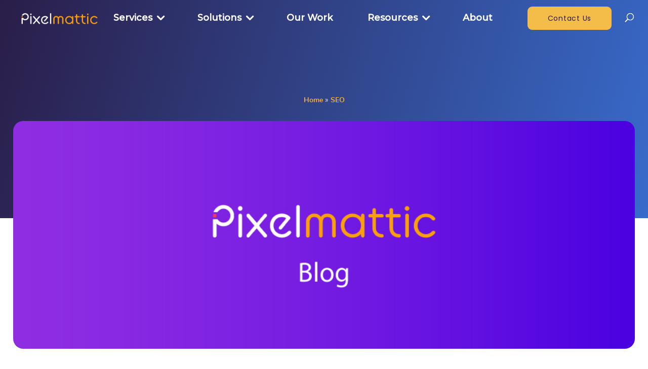

--- FILE ---
content_type: text/html; charset=UTF-8
request_url: https://www.pixelmattic.com/blog/seo-guidelines-news-websites/
body_size: 42172
content:

<!DOCTYPE html>
<html lang="en-US" prefix="og: https://ogp.me/ns#">
<head><meta charset="UTF-8" /><script>if(navigator.userAgent.match(/MSIE|Internet Explorer/i)||navigator.userAgent.match(/Trident\/7\..*?rv:11/i)){var href=document.location.href;if(!href.match(/[?&]nowprocket/)){if(href.indexOf("?")==-1){if(href.indexOf("#")==-1){document.location.href=href+"?nowprocket=1"}else{document.location.href=href.replace("#","?nowprocket=1#")}}else{if(href.indexOf("#")==-1){document.location.href=href+"&nowprocket=1"}else{document.location.href=href.replace("#","&nowprocket=1#")}}}}</script><script>(()=>{class RocketLazyLoadScripts{constructor(){this.v="2.0.4",this.userEvents=["keydown","keyup","mousedown","mouseup","mousemove","mouseover","mouseout","touchmove","touchstart","touchend","touchcancel","wheel","click","dblclick","input"],this.attributeEvents=["onblur","onclick","oncontextmenu","ondblclick","onfocus","onmousedown","onmouseenter","onmouseleave","onmousemove","onmouseout","onmouseover","onmouseup","onmousewheel","onscroll","onsubmit"]}async t(){this.i(),this.o(),/iP(ad|hone)/.test(navigator.userAgent)&&this.h(),this.u(),this.l(this),this.m(),this.k(this),this.p(this),this._(),await Promise.all([this.R(),this.L()]),this.lastBreath=Date.now(),this.S(this),this.P(),this.D(),this.O(),this.M(),await this.C(this.delayedScripts.normal),await this.C(this.delayedScripts.defer),await this.C(this.delayedScripts.async),await this.T(),await this.F(),await this.j(),await this.A(),window.dispatchEvent(new Event("rocket-allScriptsLoaded")),this.everythingLoaded=!0,this.lastTouchEnd&&await new Promise(t=>setTimeout(t,500-Date.now()+this.lastTouchEnd)),this.I(),this.H(),this.U(),this.W()}i(){this.CSPIssue=sessionStorage.getItem("rocketCSPIssue"),document.addEventListener("securitypolicyviolation",t=>{this.CSPIssue||"script-src-elem"!==t.violatedDirective||"data"!==t.blockedURI||(this.CSPIssue=!0,sessionStorage.setItem("rocketCSPIssue",!0))},{isRocket:!0})}o(){window.addEventListener("pageshow",t=>{this.persisted=t.persisted,this.realWindowLoadedFired=!0},{isRocket:!0}),window.addEventListener("pagehide",()=>{this.onFirstUserAction=null},{isRocket:!0})}h(){let t;function e(e){t=e}window.addEventListener("touchstart",e,{isRocket:!0}),window.addEventListener("touchend",function i(o){o.changedTouches[0]&&t.changedTouches[0]&&Math.abs(o.changedTouches[0].pageX-t.changedTouches[0].pageX)<10&&Math.abs(o.changedTouches[0].pageY-t.changedTouches[0].pageY)<10&&o.timeStamp-t.timeStamp<200&&(window.removeEventListener("touchstart",e,{isRocket:!0}),window.removeEventListener("touchend",i,{isRocket:!0}),"INPUT"===o.target.tagName&&"text"===o.target.type||(o.target.dispatchEvent(new TouchEvent("touchend",{target:o.target,bubbles:!0})),o.target.dispatchEvent(new MouseEvent("mouseover",{target:o.target,bubbles:!0})),o.target.dispatchEvent(new PointerEvent("click",{target:o.target,bubbles:!0,cancelable:!0,detail:1,clientX:o.changedTouches[0].clientX,clientY:o.changedTouches[0].clientY})),event.preventDefault()))},{isRocket:!0})}q(t){this.userActionTriggered||("mousemove"!==t.type||this.firstMousemoveIgnored?"keyup"===t.type||"mouseover"===t.type||"mouseout"===t.type||(this.userActionTriggered=!0,this.onFirstUserAction&&this.onFirstUserAction()):this.firstMousemoveIgnored=!0),"click"===t.type&&t.preventDefault(),t.stopPropagation(),t.stopImmediatePropagation(),"touchstart"===this.lastEvent&&"touchend"===t.type&&(this.lastTouchEnd=Date.now()),"click"===t.type&&(this.lastTouchEnd=0),this.lastEvent=t.type,t.composedPath&&t.composedPath()[0].getRootNode()instanceof ShadowRoot&&(t.rocketTarget=t.composedPath()[0]),this.savedUserEvents.push(t)}u(){this.savedUserEvents=[],this.userEventHandler=this.q.bind(this),this.userEvents.forEach(t=>window.addEventListener(t,this.userEventHandler,{passive:!1,isRocket:!0})),document.addEventListener("visibilitychange",this.userEventHandler,{isRocket:!0})}U(){this.userEvents.forEach(t=>window.removeEventListener(t,this.userEventHandler,{passive:!1,isRocket:!0})),document.removeEventListener("visibilitychange",this.userEventHandler,{isRocket:!0}),this.savedUserEvents.forEach(t=>{(t.rocketTarget||t.target).dispatchEvent(new window[t.constructor.name](t.type,t))})}m(){const t="return false",e=Array.from(this.attributeEvents,t=>"data-rocket-"+t),i="["+this.attributeEvents.join("],[")+"]",o="[data-rocket-"+this.attributeEvents.join("],[data-rocket-")+"]",s=(e,i,o)=>{o&&o!==t&&(e.setAttribute("data-rocket-"+i,o),e["rocket"+i]=new Function("event",o),e.setAttribute(i,t))};new MutationObserver(t=>{for(const n of t)"attributes"===n.type&&(n.attributeName.startsWith("data-rocket-")||this.everythingLoaded?n.attributeName.startsWith("data-rocket-")&&this.everythingLoaded&&this.N(n.target,n.attributeName.substring(12)):s(n.target,n.attributeName,n.target.getAttribute(n.attributeName))),"childList"===n.type&&n.addedNodes.forEach(t=>{if(t.nodeType===Node.ELEMENT_NODE)if(this.everythingLoaded)for(const i of[t,...t.querySelectorAll(o)])for(const t of i.getAttributeNames())e.includes(t)&&this.N(i,t.substring(12));else for(const e of[t,...t.querySelectorAll(i)])for(const t of e.getAttributeNames())this.attributeEvents.includes(t)&&s(e,t,e.getAttribute(t))})}).observe(document,{subtree:!0,childList:!0,attributeFilter:[...this.attributeEvents,...e]})}I(){this.attributeEvents.forEach(t=>{document.querySelectorAll("[data-rocket-"+t+"]").forEach(e=>{this.N(e,t)})})}N(t,e){const i=t.getAttribute("data-rocket-"+e);i&&(t.setAttribute(e,i),t.removeAttribute("data-rocket-"+e))}k(t){Object.defineProperty(HTMLElement.prototype,"onclick",{get(){return this.rocketonclick||null},set(e){this.rocketonclick=e,this.setAttribute(t.everythingLoaded?"onclick":"data-rocket-onclick","this.rocketonclick(event)")}})}S(t){function e(e,i){let o=e[i];e[i]=null,Object.defineProperty(e,i,{get:()=>o,set(s){t.everythingLoaded?o=s:e["rocket"+i]=o=s}})}e(document,"onreadystatechange"),e(window,"onload"),e(window,"onpageshow");try{Object.defineProperty(document,"readyState",{get:()=>t.rocketReadyState,set(e){t.rocketReadyState=e},configurable:!0}),document.readyState="loading"}catch(t){console.log("WPRocket DJE readyState conflict, bypassing")}}l(t){this.originalAddEventListener=EventTarget.prototype.addEventListener,this.originalRemoveEventListener=EventTarget.prototype.removeEventListener,this.savedEventListeners=[],EventTarget.prototype.addEventListener=function(e,i,o){o&&o.isRocket||!t.B(e,this)&&!t.userEvents.includes(e)||t.B(e,this)&&!t.userActionTriggered||e.startsWith("rocket-")||t.everythingLoaded?t.originalAddEventListener.call(this,e,i,o):(t.savedEventListeners.push({target:this,remove:!1,type:e,func:i,options:o}),"mouseenter"!==e&&"mouseleave"!==e||t.originalAddEventListener.call(this,e,t.savedUserEvents.push,o))},EventTarget.prototype.removeEventListener=function(e,i,o){o&&o.isRocket||!t.B(e,this)&&!t.userEvents.includes(e)||t.B(e,this)&&!t.userActionTriggered||e.startsWith("rocket-")||t.everythingLoaded?t.originalRemoveEventListener.call(this,e,i,o):t.savedEventListeners.push({target:this,remove:!0,type:e,func:i,options:o})}}J(t,e){this.savedEventListeners=this.savedEventListeners.filter(i=>{let o=i.type,s=i.target||window;return e!==o||t!==s||(this.B(o,s)&&(i.type="rocket-"+o),this.$(i),!1)})}H(){EventTarget.prototype.addEventListener=this.originalAddEventListener,EventTarget.prototype.removeEventListener=this.originalRemoveEventListener,this.savedEventListeners.forEach(t=>this.$(t))}$(t){t.remove?this.originalRemoveEventListener.call(t.target,t.type,t.func,t.options):this.originalAddEventListener.call(t.target,t.type,t.func,t.options)}p(t){let e;function i(e){return t.everythingLoaded?e:e.split(" ").map(t=>"load"===t||t.startsWith("load.")?"rocket-jquery-load":t).join(" ")}function o(o){function s(e){const s=o.fn[e];o.fn[e]=o.fn.init.prototype[e]=function(){return this[0]===window&&t.userActionTriggered&&("string"==typeof arguments[0]||arguments[0]instanceof String?arguments[0]=i(arguments[0]):"object"==typeof arguments[0]&&Object.keys(arguments[0]).forEach(t=>{const e=arguments[0][t];delete arguments[0][t],arguments[0][i(t)]=e})),s.apply(this,arguments),this}}if(o&&o.fn&&!t.allJQueries.includes(o)){const e={DOMContentLoaded:[],"rocket-DOMContentLoaded":[]};for(const t in e)document.addEventListener(t,()=>{e[t].forEach(t=>t())},{isRocket:!0});o.fn.ready=o.fn.init.prototype.ready=function(i){function s(){parseInt(o.fn.jquery)>2?setTimeout(()=>i.bind(document)(o)):i.bind(document)(o)}return"function"==typeof i&&(t.realDomReadyFired?!t.userActionTriggered||t.fauxDomReadyFired?s():e["rocket-DOMContentLoaded"].push(s):e.DOMContentLoaded.push(s)),o([])},s("on"),s("one"),s("off"),t.allJQueries.push(o)}e=o}t.allJQueries=[],o(window.jQuery),Object.defineProperty(window,"jQuery",{get:()=>e,set(t){o(t)}})}P(){const t=new Map;document.write=document.writeln=function(e){const i=document.currentScript,o=document.createRange(),s=i.parentElement;let n=t.get(i);void 0===n&&(n=i.nextSibling,t.set(i,n));const c=document.createDocumentFragment();o.setStart(c,0),c.appendChild(o.createContextualFragment(e)),s.insertBefore(c,n)}}async R(){return new Promise(t=>{this.userActionTriggered?t():this.onFirstUserAction=t})}async L(){return new Promise(t=>{document.addEventListener("DOMContentLoaded",()=>{this.realDomReadyFired=!0,t()},{isRocket:!0})})}async j(){return this.realWindowLoadedFired?Promise.resolve():new Promise(t=>{window.addEventListener("load",t,{isRocket:!0})})}M(){this.pendingScripts=[];this.scriptsMutationObserver=new MutationObserver(t=>{for(const e of t)e.addedNodes.forEach(t=>{"SCRIPT"!==t.tagName||t.noModule||t.isWPRocket||this.pendingScripts.push({script:t,promise:new Promise(e=>{const i=()=>{const i=this.pendingScripts.findIndex(e=>e.script===t);i>=0&&this.pendingScripts.splice(i,1),e()};t.addEventListener("load",i,{isRocket:!0}),t.addEventListener("error",i,{isRocket:!0}),setTimeout(i,1e3)})})})}),this.scriptsMutationObserver.observe(document,{childList:!0,subtree:!0})}async F(){await this.X(),this.pendingScripts.length?(await this.pendingScripts[0].promise,await this.F()):this.scriptsMutationObserver.disconnect()}D(){this.delayedScripts={normal:[],async:[],defer:[]},document.querySelectorAll("script[type$=rocketlazyloadscript]").forEach(t=>{t.hasAttribute("data-rocket-src")?t.hasAttribute("async")&&!1!==t.async?this.delayedScripts.async.push(t):t.hasAttribute("defer")&&!1!==t.defer||"module"===t.getAttribute("data-rocket-type")?this.delayedScripts.defer.push(t):this.delayedScripts.normal.push(t):this.delayedScripts.normal.push(t)})}async _(){await this.L();let t=[];document.querySelectorAll("script[type$=rocketlazyloadscript][data-rocket-src]").forEach(e=>{let i=e.getAttribute("data-rocket-src");if(i&&!i.startsWith("data:")){i.startsWith("//")&&(i=location.protocol+i);try{const o=new URL(i).origin;o!==location.origin&&t.push({src:o,crossOrigin:e.crossOrigin||"module"===e.getAttribute("data-rocket-type")})}catch(t){}}}),t=[...new Map(t.map(t=>[JSON.stringify(t),t])).values()],this.Y(t,"preconnect")}async G(t){if(await this.K(),!0!==t.noModule||!("noModule"in HTMLScriptElement.prototype))return new Promise(e=>{let i;function o(){(i||t).setAttribute("data-rocket-status","executed"),e()}try{if(navigator.userAgent.includes("Firefox/")||""===navigator.vendor||this.CSPIssue)i=document.createElement("script"),[...t.attributes].forEach(t=>{let e=t.nodeName;"type"!==e&&("data-rocket-type"===e&&(e="type"),"data-rocket-src"===e&&(e="src"),i.setAttribute(e,t.nodeValue))}),t.text&&(i.text=t.text),t.nonce&&(i.nonce=t.nonce),i.hasAttribute("src")?(i.addEventListener("load",o,{isRocket:!0}),i.addEventListener("error",()=>{i.setAttribute("data-rocket-status","failed-network"),e()},{isRocket:!0}),setTimeout(()=>{i.isConnected||e()},1)):(i.text=t.text,o()),i.isWPRocket=!0,t.parentNode.replaceChild(i,t);else{const i=t.getAttribute("data-rocket-type"),s=t.getAttribute("data-rocket-src");i?(t.type=i,t.removeAttribute("data-rocket-type")):t.removeAttribute("type"),t.addEventListener("load",o,{isRocket:!0}),t.addEventListener("error",i=>{this.CSPIssue&&i.target.src.startsWith("data:")?(console.log("WPRocket: CSP fallback activated"),t.removeAttribute("src"),this.G(t).then(e)):(t.setAttribute("data-rocket-status","failed-network"),e())},{isRocket:!0}),s?(t.fetchPriority="high",t.removeAttribute("data-rocket-src"),t.src=s):t.src="data:text/javascript;base64,"+window.btoa(unescape(encodeURIComponent(t.text)))}}catch(i){t.setAttribute("data-rocket-status","failed-transform"),e()}});t.setAttribute("data-rocket-status","skipped")}async C(t){const e=t.shift();return e?(e.isConnected&&await this.G(e),this.C(t)):Promise.resolve()}O(){this.Y([...this.delayedScripts.normal,...this.delayedScripts.defer,...this.delayedScripts.async],"preload")}Y(t,e){this.trash=this.trash||[];let i=!0;var o=document.createDocumentFragment();t.forEach(t=>{const s=t.getAttribute&&t.getAttribute("data-rocket-src")||t.src;if(s&&!s.startsWith("data:")){const n=document.createElement("link");n.href=s,n.rel=e,"preconnect"!==e&&(n.as="script",n.fetchPriority=i?"high":"low"),t.getAttribute&&"module"===t.getAttribute("data-rocket-type")&&(n.crossOrigin=!0),t.crossOrigin&&(n.crossOrigin=t.crossOrigin),t.integrity&&(n.integrity=t.integrity),t.nonce&&(n.nonce=t.nonce),o.appendChild(n),this.trash.push(n),i=!1}}),document.head.appendChild(o)}W(){this.trash.forEach(t=>t.remove())}async T(){try{document.readyState="interactive"}catch(t){}this.fauxDomReadyFired=!0;try{await this.K(),this.J(document,"readystatechange"),document.dispatchEvent(new Event("rocket-readystatechange")),await this.K(),document.rocketonreadystatechange&&document.rocketonreadystatechange(),await this.K(),this.J(document,"DOMContentLoaded"),document.dispatchEvent(new Event("rocket-DOMContentLoaded")),await this.K(),this.J(window,"DOMContentLoaded"),window.dispatchEvent(new Event("rocket-DOMContentLoaded"))}catch(t){console.error(t)}}async A(){try{document.readyState="complete"}catch(t){}try{await this.K(),this.J(document,"readystatechange"),document.dispatchEvent(new Event("rocket-readystatechange")),await this.K(),document.rocketonreadystatechange&&document.rocketonreadystatechange(),await this.K(),this.J(window,"load"),window.dispatchEvent(new Event("rocket-load")),await this.K(),window.rocketonload&&window.rocketonload(),await this.K(),this.allJQueries.forEach(t=>t(window).trigger("rocket-jquery-load")),await this.K(),this.J(window,"pageshow");const t=new Event("rocket-pageshow");t.persisted=this.persisted,window.dispatchEvent(t),await this.K(),window.rocketonpageshow&&window.rocketonpageshow({persisted:this.persisted})}catch(t){console.error(t)}}async K(){Date.now()-this.lastBreath>45&&(await this.X(),this.lastBreath=Date.now())}async X(){return document.hidden?new Promise(t=>setTimeout(t)):new Promise(t=>requestAnimationFrame(t))}B(t,e){return e===document&&"readystatechange"===t||(e===document&&"DOMContentLoaded"===t||(e===window&&"DOMContentLoaded"===t||(e===window&&"load"===t||e===window&&"pageshow"===t)))}static run(){(new RocketLazyLoadScripts).t()}}RocketLazyLoadScripts.run()})();</script>
	<!-- Google Tag Manager -->
     <script type="rocketlazyloadscript">
    (function(w, d, s, l, i) {
        w[l] = w[l] || [];
        w[l].push({
            'gtm.start': new Date().getTime(),
            event: 'gtm.js'
        });
        var f = d.getElementsByTagName(s)[0],
            j = d.createElement(s),
            dl = l != 'dataLayer' ? '&l=' + l : '';
        j.async = true;
        j.src =
            'https://www.googletagmanager.com/gtm.js?id=' + i + dl;
        f.parentNode.insertBefore(j, f);
    })(window, document, 'script', 'dataLayer', 'GTM-PTMMS78');
    </script>
    <!-- End Google Tag Manager -->
    <link data-minify="1" rel="stylesheet" href="https://www.pixelmattic.com/wp-content/cache/min/1/releases/v5.7.1/css/all.css?ver=1768209717" crossorigin="anonymous">
    <!-- <link rel="preconnect" href="https://fonts.gstatic.com"> -->
    <!-- <link href="https://fonts.googleapis.com/css2?family=Roboto:wght@100;300;400;500;700&display=swap" rel="stylesheet"> -->
    <!-- mailchimp-->
    <link data-minify="1" href="https://www.pixelmattic.com/wp-content/cache/min/1/wp-content/themes/Divi/style.css?ver=1768209717" rel="stylesheet" type="text/css">
    <!-- <link href="https://www.pixelmattic.com/wp-content/themes/Divi/style-new.css" rel="stylesheet" type="text/css"> -->

    <link data-minify="1" href="https://www.pixelmattic.com/wp-content/cache/background-css/1/www.pixelmattic.com/wp-content/cache/min/1/ajax/libs/OwlCarousel2/2.2.1/assets/owl.carousel.min.css?ver=1768209717&wpr_t=1769505738" rel="stylesheet">
    <link data-minify="1" href="https://www.pixelmattic.com/wp-content/cache/min/1/ajax/libs/OwlCarousel2/2.2.1/assets/owl.theme.default.min.css?ver=1768209717"
        rel="stylesheet">
    <link data-minify="1" href="https://www.pixelmattic.com/wp-content/cache/min/1/embedcode/classic-10_7.css?ver=1768209717" rel="stylesheet" type="text/css">
   
  
    <script data-minify="1" type='text/javascript' rel="preload" as="script"
        src="https://www.pixelmattic.com/wp-content/cache/min/1/ajax/libs/jquery/3.3.1/jquery.min.js?ver=1768209718" data-rocket-defer defer></script>
    
                <meta http-equiv="X-UA-Compatible" content="IE=edge">    <link rel="pingback" href="https://www.pixelmattic.com/xmlrpc.php" />
        <!--[if lt IE 9]>
	<script src="https://www.pixelmattic.com/wp-content/themes/Divi/js/html5.js" rel="preload" as="script" type="text/javascript"></script>
	<![endif]-->
    <script type="rocketlazyloadscript" data-rocket-type="text/javascript">
    document.documentElement.className = 'js';
    </script>



   

        <!-- Start Crisp Chat -->
    <!-- <script type="rocketlazyloadscript" data-rocket-type="text/javascript">window.$crisp=[];window.CRISP_WEBSITE_ID="7b1576ff-0e5b-447f-a6bb-dafb0dee10f2";(function(){d=document;s=d.createElement("script");s.src="https://client.crisp.chat/l.js";s.async=1;d.getElementsByTagName("head")[0].appendChild(s);})();</script> -->
    <!-- End Crisp Chat -->
	
	
<!-- Search Engine Optimization by Rank Math PRO - https://rankmath.com/ -->
<title>SEO Guidelines for News Websites: How to Gain a Competitive Edge - Pixelmattic</title>
<meta name="description" content="Here&#039;s how you can successfully optimize your news content for search engines and stay ahead of competition with these SEO guidelines."/>
<meta name="robots" content="follow, index, max-snippet:-1, max-video-preview:-1, max-image-preview:large"/>
<link rel="canonical" href="https://www.pixelmattic.com/blog/seo-guidelines-news-websites/" />
<meta property="og:locale" content="en_US" />
<meta property="og:type" content="article" />
<meta property="og:title" content="SEO Guidelines for News Websites: How to Gain a Competitive Edge - Pixelmattic" />
<meta property="og:description" content="Here&#039;s how you can successfully optimize your news content for search engines and stay ahead of competition with these SEO guidelines." />
<meta property="og:url" content="https://www.pixelmattic.com/blog/seo-guidelines-news-websites/" />
<meta property="og:site_name" content="Pixelmattic" />
<meta property="article:publisher" content="https://www.facebook.com/pixelmattic" />
<meta property="article:tag" content="Media" />
<meta property="article:section" content="SEO" />
<meta property="og:updated_time" content="2021-05-25T15:17:05+05:30" />
<meta property="og:image" content="https://www.pixelmattic.com/wp-content/uploads/2016/05/image03-300x110.png" />
<meta property="og:image:secure_url" content="https://www.pixelmattic.com/wp-content/uploads/2016/05/image03-300x110.png" />
<meta property="og:image:alt" content="SEO guidelines" />
<meta property="article:published_time" content="2016-05-23T16:01:05+05:30" />
<meta property="article:modified_time" content="2021-05-25T15:17:05+05:30" />
<meta name="twitter:card" content="summary_large_image" />
<meta name="twitter:title" content="SEO Guidelines for News Websites: How to Gain a Competitive Edge - Pixelmattic" />
<meta name="twitter:description" content="Here&#039;s how you can successfully optimize your news content for search engines and stay ahead of competition with these SEO guidelines." />
<meta name="twitter:site" content="@pixelmattic" />
<meta name="twitter:creator" content="@pixelmattic" />
<meta name="twitter:image" content="https://www.pixelmattic.com/wp-content/uploads/2016/05/image03-300x110.png" />
<meta name="twitter:label1" content="Written by" />
<meta name="twitter:data1" content="Pallav Tyagi" />
<meta name="twitter:label2" content="Time to read" />
<meta name="twitter:data2" content="9 minutes" />
<script type="application/ld+json" class="rank-math-schema-pro">{"@context":"https://schema.org","@graph":[{"@type":"Place","@id":"https://www.pixelmattic.com/#place","geo":{"@type":"GeoCoordinates","latitude":"12.938153","longitude":"77.630764"},"hasMap":"https://www.google.com/maps/search/?api=1&amp;query=12.938153,77.630764","address":{"@type":"PostalAddress","streetAddress":"4, Premier Rabbi Apartments #2C, 6th Cross Inner Ring Road","addressLocality":"Srinivagilu","addressRegion":"Bangalore, Karnataka","postalCode":"560047","addressCountry":"India"}},{"@type":"Organization","@id":"https://www.pixelmattic.com/#organization","name":"Pixelmattic","url":"https://www.pixelmattic.com","sameAs":["https://www.facebook.com/pixelmattic","https://twitter.com/pixelmattic"],"email":"hello@pixelmattic.com","address":{"@type":"PostalAddress","streetAddress":"4, Premier Rabbi Apartments #2C, 6th Cross Inner Ring Road","addressLocality":"Srinivagilu","addressRegion":"Bangalore, Karnataka","postalCode":"560047","addressCountry":"India"},"logo":{"@type":"ImageObject","@id":"https://www.pixelmattic.com/#logo","url":"https://pixelmattic.com/wp-content/uploads/2019/03/Pixelmattic-Logo_Small.png","contentUrl":"https://pixelmattic.com/wp-content/uploads/2019/03/Pixelmattic-Logo_Small.png","caption":"Pixelmattic","inLanguage":"en-US","width":"341","height":"50"},"contactPoint":[{"@type":"ContactPoint","telephone":"+918217642991","contactType":"customer support"}],"location":{"@id":"https://www.pixelmattic.com/#place"}},{"@type":"WebSite","@id":"https://www.pixelmattic.com/#website","url":"https://www.pixelmattic.com","name":"Pixelmattic","publisher":{"@id":"https://www.pixelmattic.com/#organization"},"inLanguage":"en-US"},{"@type":"ImageObject","@id":"https://www.pixelmattic.com/wp-content/uploads/2016/05/image03-300x110.png","url":"https://www.pixelmattic.com/wp-content/uploads/2016/05/image03-300x110.png","width":"200","height":"200","inLanguage":"en-US"},{"@type":"BreadcrumbList","@id":"https://www.pixelmattic.com/blog/seo-guidelines-news-websites/#breadcrumb","itemListElement":[{"@type":"ListItem","position":"1","item":{"@id":"https://www.pixelmattic.com","name":"Home"}},{"@type":"ListItem","position":"2","item":{"@id":"https://www.pixelmattic.com/category/seo/","name":"SEO"}},{"@type":"ListItem","position":"3","item":{"@id":"https://www.pixelmattic.com/blog/seo-guidelines-news-websites/","name":"SEO Guidelines for News Websites: How to Gain a Competitive Edge"}}]},{"@type":"WebPage","@id":"https://www.pixelmattic.com/blog/seo-guidelines-news-websites/#webpage","url":"https://www.pixelmattic.com/blog/seo-guidelines-news-websites/","name":"SEO Guidelines for News Websites: How to Gain a Competitive Edge - Pixelmattic","datePublished":"2016-05-23T16:01:05+05:30","dateModified":"2021-05-25T15:17:05+05:30","isPartOf":{"@id":"https://www.pixelmattic.com/#website"},"primaryImageOfPage":{"@id":"https://www.pixelmattic.com/wp-content/uploads/2016/05/image03-300x110.png"},"inLanguage":"en-US","breadcrumb":{"@id":"https://www.pixelmattic.com/blog/seo-guidelines-news-websites/#breadcrumb"}},{"@type":"BlogPosting","headline":"SEO Guidelines for News Websites: How to Gain a Competitive Edge - Pixelmattic","datePublished":"2016-05-23T16:01:05+05:30","dateModified":"2021-05-25T15:17:05+05:30","author":{"@type":"Person","name":"Pallav Tyagi"},"description":"Here's how you can successfully optimize your news content for search engines and stay ahead of competition with these SEO guidelines.","name":"SEO Guidelines for News Websites: How to Gain a Competitive Edge - Pixelmattic","articleSection":"SEO","@id":"https://www.pixelmattic.com/blog/seo-guidelines-news-websites/#schema-50717","isPartOf":{"@id":"https://www.pixelmattic.com/blog/seo-guidelines-news-websites/#webpage"},"publisher":{"@id":"https://www.pixelmattic.com/#organization"},"image":{"@id":"https://www.pixelmattic.com/wp-content/uploads/2016/05/image03-300x110.png"},"inLanguage":"en-US","mainEntityOfPage":{"@id":"https://www.pixelmattic.com/blog/seo-guidelines-news-websites/#webpage"}}]}</script>
<!-- /Rank Math WordPress SEO plugin -->

<link rel='dns-prefetch' href='//unpkg.com' />
<link rel='dns-prefetch' href='//cdn.jsdelivr.net' />
<link rel="alternate" type="application/rss+xml" title="Pixelmattic &raquo; Feed" href="https://www.pixelmattic.com/feed/" />
<link rel="alternate" type="application/rss+xml" title="Pixelmattic &raquo; Comments Feed" href="https://www.pixelmattic.com/comments/feed/" />
<link rel="alternate" type="application/rss+xml" title="Pixelmattic &raquo; SEO Guidelines for News Websites: How to Gain a Competitive Edge Comments Feed" href="https://www.pixelmattic.com/blog/seo-guidelines-news-websites/feed/" />
<link rel="alternate" title="oEmbed (JSON)" type="application/json+oembed" href="https://www.pixelmattic.com/wp-json/oembed/1.0/embed?url=https%3A%2F%2Fwww.pixelmattic.com%2Fblog%2Fseo-guidelines-news-websites%2F" />
<link rel="alternate" title="oEmbed (XML)" type="text/xml+oembed" href="https://www.pixelmattic.com/wp-json/oembed/1.0/embed?url=https%3A%2F%2Fwww.pixelmattic.com%2Fblog%2Fseo-guidelines-news-websites%2F&#038;format=xml" />
<link rel="alternate" type="application/rss+xml" title="Pixelmattic &raquo; Stories Feed" href="https://www.pixelmattic.com/web-stories/feed/"><meta content="Divi Child v.2.5.8" name="generator"/><style id='wp-emoji-styles-inline-css' type='text/css'>

	img.wp-smiley, img.emoji {
		display: inline !important;
		border: none !important;
		box-shadow: none !important;
		height: 1em !important;
		width: 1em !important;
		margin: 0 0.07em !important;
		vertical-align: -0.1em !important;
		background: none !important;
		padding: 0 !important;
	}
/*# sourceURL=wp-emoji-styles-inline-css */
</style>
<style id='wp-block-library-inline-css' type='text/css'>
:root{--wp-block-synced-color:#7a00df;--wp-block-synced-color--rgb:122,0,223;--wp-bound-block-color:var(--wp-block-synced-color);--wp-editor-canvas-background:#ddd;--wp-admin-theme-color:#007cba;--wp-admin-theme-color--rgb:0,124,186;--wp-admin-theme-color-darker-10:#006ba1;--wp-admin-theme-color-darker-10--rgb:0,107,160.5;--wp-admin-theme-color-darker-20:#005a87;--wp-admin-theme-color-darker-20--rgb:0,90,135;--wp-admin-border-width-focus:2px}@media (min-resolution:192dpi){:root{--wp-admin-border-width-focus:1.5px}}.wp-element-button{cursor:pointer}:root .has-very-light-gray-background-color{background-color:#eee}:root .has-very-dark-gray-background-color{background-color:#313131}:root .has-very-light-gray-color{color:#eee}:root .has-very-dark-gray-color{color:#313131}:root .has-vivid-green-cyan-to-vivid-cyan-blue-gradient-background{background:linear-gradient(135deg,#00d084,#0693e3)}:root .has-purple-crush-gradient-background{background:linear-gradient(135deg,#34e2e4,#4721fb 50%,#ab1dfe)}:root .has-hazy-dawn-gradient-background{background:linear-gradient(135deg,#faaca8,#dad0ec)}:root .has-subdued-olive-gradient-background{background:linear-gradient(135deg,#fafae1,#67a671)}:root .has-atomic-cream-gradient-background{background:linear-gradient(135deg,#fdd79a,#004a59)}:root .has-nightshade-gradient-background{background:linear-gradient(135deg,#330968,#31cdcf)}:root .has-midnight-gradient-background{background:linear-gradient(135deg,#020381,#2874fc)}:root{--wp--preset--font-size--normal:16px;--wp--preset--font-size--huge:42px}.has-regular-font-size{font-size:1em}.has-larger-font-size{font-size:2.625em}.has-normal-font-size{font-size:var(--wp--preset--font-size--normal)}.has-huge-font-size{font-size:var(--wp--preset--font-size--huge)}.has-text-align-center{text-align:center}.has-text-align-left{text-align:left}.has-text-align-right{text-align:right}.has-fit-text{white-space:nowrap!important}#end-resizable-editor-section{display:none}.aligncenter{clear:both}.items-justified-left{justify-content:flex-start}.items-justified-center{justify-content:center}.items-justified-right{justify-content:flex-end}.items-justified-space-between{justify-content:space-between}.screen-reader-text{border:0;clip-path:inset(50%);height:1px;margin:-1px;overflow:hidden;padding:0;position:absolute;width:1px;word-wrap:normal!important}.screen-reader-text:focus{background-color:#ddd;clip-path:none;color:#444;display:block;font-size:1em;height:auto;left:5px;line-height:normal;padding:15px 23px 14px;text-decoration:none;top:5px;width:auto;z-index:100000}html :where(.has-border-color){border-style:solid}html :where([style*=border-top-color]){border-top-style:solid}html :where([style*=border-right-color]){border-right-style:solid}html :where([style*=border-bottom-color]){border-bottom-style:solid}html :where([style*=border-left-color]){border-left-style:solid}html :where([style*=border-width]){border-style:solid}html :where([style*=border-top-width]){border-top-style:solid}html :where([style*=border-right-width]){border-right-style:solid}html :where([style*=border-bottom-width]){border-bottom-style:solid}html :where([style*=border-left-width]){border-left-style:solid}html :where(img[class*=wp-image-]){height:auto;max-width:100%}:where(figure){margin:0 0 1em}html :where(.is-position-sticky){--wp-admin--admin-bar--position-offset:var(--wp-admin--admin-bar--height,0px)}@media screen and (max-width:600px){html :where(.is-position-sticky){--wp-admin--admin-bar--position-offset:0px}}

/*# sourceURL=wp-block-library-inline-css */
</style><style id='wp-block-heading-inline-css' type='text/css'>
h1:where(.wp-block-heading).has-background,h2:where(.wp-block-heading).has-background,h3:where(.wp-block-heading).has-background,h4:where(.wp-block-heading).has-background,h5:where(.wp-block-heading).has-background,h6:where(.wp-block-heading).has-background{padding:1.25em 2.375em}h1.has-text-align-left[style*=writing-mode]:where([style*=vertical-lr]),h1.has-text-align-right[style*=writing-mode]:where([style*=vertical-rl]),h2.has-text-align-left[style*=writing-mode]:where([style*=vertical-lr]),h2.has-text-align-right[style*=writing-mode]:where([style*=vertical-rl]),h3.has-text-align-left[style*=writing-mode]:where([style*=vertical-lr]),h3.has-text-align-right[style*=writing-mode]:where([style*=vertical-rl]),h4.has-text-align-left[style*=writing-mode]:where([style*=vertical-lr]),h4.has-text-align-right[style*=writing-mode]:where([style*=vertical-rl]),h5.has-text-align-left[style*=writing-mode]:where([style*=vertical-lr]),h5.has-text-align-right[style*=writing-mode]:where([style*=vertical-rl]),h6.has-text-align-left[style*=writing-mode]:where([style*=vertical-lr]),h6.has-text-align-right[style*=writing-mode]:where([style*=vertical-rl]){rotate:180deg}
/*# sourceURL=https://www.pixelmattic.com/wp-includes/blocks/heading/style.min.css */
</style>
<style id='wp-block-list-inline-css' type='text/css'>
ol,ul{box-sizing:border-box}:root :where(.wp-block-list.has-background){padding:1.25em 2.375em}
/*# sourceURL=https://www.pixelmattic.com/wp-includes/blocks/list/style.min.css */
</style>
<style id='wp-block-paragraph-inline-css' type='text/css'>
.is-small-text{font-size:.875em}.is-regular-text{font-size:1em}.is-large-text{font-size:2.25em}.is-larger-text{font-size:3em}.has-drop-cap:not(:focus):first-letter{float:left;font-size:8.4em;font-style:normal;font-weight:100;line-height:.68;margin:.05em .1em 0 0;text-transform:uppercase}body.rtl .has-drop-cap:not(:focus):first-letter{float:none;margin-left:.1em}p.has-drop-cap.has-background{overflow:hidden}:root :where(p.has-background){padding:1.25em 2.375em}:where(p.has-text-color:not(.has-link-color)) a{color:inherit}p.has-text-align-left[style*="writing-mode:vertical-lr"],p.has-text-align-right[style*="writing-mode:vertical-rl"]{rotate:180deg}
/*# sourceURL=https://www.pixelmattic.com/wp-includes/blocks/paragraph/style.min.css */
</style>
<style id='global-styles-inline-css' type='text/css'>
:root{--wp--preset--aspect-ratio--square: 1;--wp--preset--aspect-ratio--4-3: 4/3;--wp--preset--aspect-ratio--3-4: 3/4;--wp--preset--aspect-ratio--3-2: 3/2;--wp--preset--aspect-ratio--2-3: 2/3;--wp--preset--aspect-ratio--16-9: 16/9;--wp--preset--aspect-ratio--9-16: 9/16;--wp--preset--color--black: #000000;--wp--preset--color--cyan-bluish-gray: #abb8c3;--wp--preset--color--white: #ffffff;--wp--preset--color--pale-pink: #f78da7;--wp--preset--color--vivid-red: #cf2e2e;--wp--preset--color--luminous-vivid-orange: #ff6900;--wp--preset--color--luminous-vivid-amber: #fcb900;--wp--preset--color--light-green-cyan: #7bdcb5;--wp--preset--color--vivid-green-cyan: #00d084;--wp--preset--color--pale-cyan-blue: #8ed1fc;--wp--preset--color--vivid-cyan-blue: #0693e3;--wp--preset--color--vivid-purple: #9b51e0;--wp--preset--gradient--vivid-cyan-blue-to-vivid-purple: linear-gradient(135deg,rgb(6,147,227) 0%,rgb(155,81,224) 100%);--wp--preset--gradient--light-green-cyan-to-vivid-green-cyan: linear-gradient(135deg,rgb(122,220,180) 0%,rgb(0,208,130) 100%);--wp--preset--gradient--luminous-vivid-amber-to-luminous-vivid-orange: linear-gradient(135deg,rgb(252,185,0) 0%,rgb(255,105,0) 100%);--wp--preset--gradient--luminous-vivid-orange-to-vivid-red: linear-gradient(135deg,rgb(255,105,0) 0%,rgb(207,46,46) 100%);--wp--preset--gradient--very-light-gray-to-cyan-bluish-gray: linear-gradient(135deg,rgb(238,238,238) 0%,rgb(169,184,195) 100%);--wp--preset--gradient--cool-to-warm-spectrum: linear-gradient(135deg,rgb(74,234,220) 0%,rgb(151,120,209) 20%,rgb(207,42,186) 40%,rgb(238,44,130) 60%,rgb(251,105,98) 80%,rgb(254,248,76) 100%);--wp--preset--gradient--blush-light-purple: linear-gradient(135deg,rgb(255,206,236) 0%,rgb(152,150,240) 100%);--wp--preset--gradient--blush-bordeaux: linear-gradient(135deg,rgb(254,205,165) 0%,rgb(254,45,45) 50%,rgb(107,0,62) 100%);--wp--preset--gradient--luminous-dusk: linear-gradient(135deg,rgb(255,203,112) 0%,rgb(199,81,192) 50%,rgb(65,88,208) 100%);--wp--preset--gradient--pale-ocean: linear-gradient(135deg,rgb(255,245,203) 0%,rgb(182,227,212) 50%,rgb(51,167,181) 100%);--wp--preset--gradient--electric-grass: linear-gradient(135deg,rgb(202,248,128) 0%,rgb(113,206,126) 100%);--wp--preset--gradient--midnight: linear-gradient(135deg,rgb(2,3,129) 0%,rgb(40,116,252) 100%);--wp--preset--font-size--small: 13px;--wp--preset--font-size--medium: 20px;--wp--preset--font-size--large: 36px;--wp--preset--font-size--x-large: 42px;--wp--preset--spacing--20: 0.44rem;--wp--preset--spacing--30: 0.67rem;--wp--preset--spacing--40: 1rem;--wp--preset--spacing--50: 1.5rem;--wp--preset--spacing--60: 2.25rem;--wp--preset--spacing--70: 3.38rem;--wp--preset--spacing--80: 5.06rem;--wp--preset--shadow--natural: 6px 6px 9px rgba(0, 0, 0, 0.2);--wp--preset--shadow--deep: 12px 12px 50px rgba(0, 0, 0, 0.4);--wp--preset--shadow--sharp: 6px 6px 0px rgba(0, 0, 0, 0.2);--wp--preset--shadow--outlined: 6px 6px 0px -3px rgb(255, 255, 255), 6px 6px rgb(0, 0, 0);--wp--preset--shadow--crisp: 6px 6px 0px rgb(0, 0, 0);}:root { --wp--style--global--content-size: 823px;--wp--style--global--wide-size: 1080px; }:where(body) { margin: 0; }.wp-site-blocks > .alignleft { float: left; margin-right: 2em; }.wp-site-blocks > .alignright { float: right; margin-left: 2em; }.wp-site-blocks > .aligncenter { justify-content: center; margin-left: auto; margin-right: auto; }:where(.is-layout-flex){gap: 0.5em;}:where(.is-layout-grid){gap: 0.5em;}.is-layout-flow > .alignleft{float: left;margin-inline-start: 0;margin-inline-end: 2em;}.is-layout-flow > .alignright{float: right;margin-inline-start: 2em;margin-inline-end: 0;}.is-layout-flow > .aligncenter{margin-left: auto !important;margin-right: auto !important;}.is-layout-constrained > .alignleft{float: left;margin-inline-start: 0;margin-inline-end: 2em;}.is-layout-constrained > .alignright{float: right;margin-inline-start: 2em;margin-inline-end: 0;}.is-layout-constrained > .aligncenter{margin-left: auto !important;margin-right: auto !important;}.is-layout-constrained > :where(:not(.alignleft):not(.alignright):not(.alignfull)){max-width: var(--wp--style--global--content-size);margin-left: auto !important;margin-right: auto !important;}.is-layout-constrained > .alignwide{max-width: var(--wp--style--global--wide-size);}body .is-layout-flex{display: flex;}.is-layout-flex{flex-wrap: wrap;align-items: center;}.is-layout-flex > :is(*, div){margin: 0;}body .is-layout-grid{display: grid;}.is-layout-grid > :is(*, div){margin: 0;}body{padding-top: 0px;padding-right: 0px;padding-bottom: 0px;padding-left: 0px;}:root :where(.wp-element-button, .wp-block-button__link){background-color: #32373c;border-width: 0;color: #fff;font-family: inherit;font-size: inherit;font-style: inherit;font-weight: inherit;letter-spacing: inherit;line-height: inherit;padding-top: calc(0.667em + 2px);padding-right: calc(1.333em + 2px);padding-bottom: calc(0.667em + 2px);padding-left: calc(1.333em + 2px);text-decoration: none;text-transform: inherit;}.has-black-color{color: var(--wp--preset--color--black) !important;}.has-cyan-bluish-gray-color{color: var(--wp--preset--color--cyan-bluish-gray) !important;}.has-white-color{color: var(--wp--preset--color--white) !important;}.has-pale-pink-color{color: var(--wp--preset--color--pale-pink) !important;}.has-vivid-red-color{color: var(--wp--preset--color--vivid-red) !important;}.has-luminous-vivid-orange-color{color: var(--wp--preset--color--luminous-vivid-orange) !important;}.has-luminous-vivid-amber-color{color: var(--wp--preset--color--luminous-vivid-amber) !important;}.has-light-green-cyan-color{color: var(--wp--preset--color--light-green-cyan) !important;}.has-vivid-green-cyan-color{color: var(--wp--preset--color--vivid-green-cyan) !important;}.has-pale-cyan-blue-color{color: var(--wp--preset--color--pale-cyan-blue) !important;}.has-vivid-cyan-blue-color{color: var(--wp--preset--color--vivid-cyan-blue) !important;}.has-vivid-purple-color{color: var(--wp--preset--color--vivid-purple) !important;}.has-black-background-color{background-color: var(--wp--preset--color--black) !important;}.has-cyan-bluish-gray-background-color{background-color: var(--wp--preset--color--cyan-bluish-gray) !important;}.has-white-background-color{background-color: var(--wp--preset--color--white) !important;}.has-pale-pink-background-color{background-color: var(--wp--preset--color--pale-pink) !important;}.has-vivid-red-background-color{background-color: var(--wp--preset--color--vivid-red) !important;}.has-luminous-vivid-orange-background-color{background-color: var(--wp--preset--color--luminous-vivid-orange) !important;}.has-luminous-vivid-amber-background-color{background-color: var(--wp--preset--color--luminous-vivid-amber) !important;}.has-light-green-cyan-background-color{background-color: var(--wp--preset--color--light-green-cyan) !important;}.has-vivid-green-cyan-background-color{background-color: var(--wp--preset--color--vivid-green-cyan) !important;}.has-pale-cyan-blue-background-color{background-color: var(--wp--preset--color--pale-cyan-blue) !important;}.has-vivid-cyan-blue-background-color{background-color: var(--wp--preset--color--vivid-cyan-blue) !important;}.has-vivid-purple-background-color{background-color: var(--wp--preset--color--vivid-purple) !important;}.has-black-border-color{border-color: var(--wp--preset--color--black) !important;}.has-cyan-bluish-gray-border-color{border-color: var(--wp--preset--color--cyan-bluish-gray) !important;}.has-white-border-color{border-color: var(--wp--preset--color--white) !important;}.has-pale-pink-border-color{border-color: var(--wp--preset--color--pale-pink) !important;}.has-vivid-red-border-color{border-color: var(--wp--preset--color--vivid-red) !important;}.has-luminous-vivid-orange-border-color{border-color: var(--wp--preset--color--luminous-vivid-orange) !important;}.has-luminous-vivid-amber-border-color{border-color: var(--wp--preset--color--luminous-vivid-amber) !important;}.has-light-green-cyan-border-color{border-color: var(--wp--preset--color--light-green-cyan) !important;}.has-vivid-green-cyan-border-color{border-color: var(--wp--preset--color--vivid-green-cyan) !important;}.has-pale-cyan-blue-border-color{border-color: var(--wp--preset--color--pale-cyan-blue) !important;}.has-vivid-cyan-blue-border-color{border-color: var(--wp--preset--color--vivid-cyan-blue) !important;}.has-vivid-purple-border-color{border-color: var(--wp--preset--color--vivid-purple) !important;}.has-vivid-cyan-blue-to-vivid-purple-gradient-background{background: var(--wp--preset--gradient--vivid-cyan-blue-to-vivid-purple) !important;}.has-light-green-cyan-to-vivid-green-cyan-gradient-background{background: var(--wp--preset--gradient--light-green-cyan-to-vivid-green-cyan) !important;}.has-luminous-vivid-amber-to-luminous-vivid-orange-gradient-background{background: var(--wp--preset--gradient--luminous-vivid-amber-to-luminous-vivid-orange) !important;}.has-luminous-vivid-orange-to-vivid-red-gradient-background{background: var(--wp--preset--gradient--luminous-vivid-orange-to-vivid-red) !important;}.has-very-light-gray-to-cyan-bluish-gray-gradient-background{background: var(--wp--preset--gradient--very-light-gray-to-cyan-bluish-gray) !important;}.has-cool-to-warm-spectrum-gradient-background{background: var(--wp--preset--gradient--cool-to-warm-spectrum) !important;}.has-blush-light-purple-gradient-background{background: var(--wp--preset--gradient--blush-light-purple) !important;}.has-blush-bordeaux-gradient-background{background: var(--wp--preset--gradient--blush-bordeaux) !important;}.has-luminous-dusk-gradient-background{background: var(--wp--preset--gradient--luminous-dusk) !important;}.has-pale-ocean-gradient-background{background: var(--wp--preset--gradient--pale-ocean) !important;}.has-electric-grass-gradient-background{background: var(--wp--preset--gradient--electric-grass) !important;}.has-midnight-gradient-background{background: var(--wp--preset--gradient--midnight) !important;}.has-small-font-size{font-size: var(--wp--preset--font-size--small) !important;}.has-medium-font-size{font-size: var(--wp--preset--font-size--medium) !important;}.has-large-font-size{font-size: var(--wp--preset--font-size--large) !important;}.has-x-large-font-size{font-size: var(--wp--preset--font-size--x-large) !important;}
/*# sourceURL=global-styles-inline-css */
</style>

<link data-minify="1" rel='stylesheet' id='magnific-popup-css' href='https://www.pixelmattic.com/wp-content/cache/min/1/wp-content/themes/Divi/includes/builder/feature/dynamic-assets/assets/css/magnific_popup.css?ver=1768209717' type='text/css' media='all' />
<link data-minify="1" rel='stylesheet' id='dsm-animate-css' href='https://www.pixelmattic.com/wp-content/cache/min/1/wp-content/plugins/supreme-modules-for-divi/public/css/animate.css?ver=1768209717' type='text/css' media='all' />
<link data-minify="1" rel='stylesheet' id='contact-form-7-css' href='https://www.pixelmattic.com/wp-content/cache/min/1/wp-content/plugins/contact-form-7/includes/css/styles.css?ver=1768209717' type='text/css' media='all' />
<link data-minify="1" rel='stylesheet' id='wpcf7-redirect-script-frontend-css' href='https://www.pixelmattic.com/wp-content/cache/min/1/wp-content/plugins/wpcf7-redirect/build/assets/frontend-script.css?ver=1768209717' type='text/css' media='all' />
<link data-minify="1" rel='stylesheet' id='divi-torque-lite-modules-style-css' href='https://www.pixelmattic.com/wp-content/cache/min/1/wp-content/plugins/addons-for-divi/assets/css/modules-style.css?ver=1768209717' type='text/css' media='all' />
<link data-minify="1" rel='stylesheet' id='divi-torque-lite-magnific-popup-css' href='https://www.pixelmattic.com/wp-content/cache/min/1/wp-content/plugins/addons-for-divi/assets/libs/magnific-popup/magnific-popup.css?ver=1768209717' type='text/css' media='all' />
<link data-minify="1" rel='stylesheet' id='divi-torque-lite-frontend-css' href='https://www.pixelmattic.com/wp-content/cache/min/1/wp-content/plugins/addons-for-divi/assets/css/frontend.css?ver=1768209717' type='text/css' media='all' />
<link data-minify="1" rel='stylesheet' id='swiper-css-css' href='https://www.pixelmattic.com/wp-content/cache/min/1/swiper/swiper-bundle.min.css?ver=1768209717' type='text/css' media='all' />
<link data-minify="1" rel='stylesheet' id='slick-css-css' href='https://www.pixelmattic.com/wp-content/cache/min/1/npm/slick-carousel@1.8.1/slick/slick.css?ver=1768209717' type='text/css' media='all' />
<link data-minify="1" rel='stylesheet' id='slick-theme-css-css' href='https://www.pixelmattic.com/wp-content/cache/background-css/1/www.pixelmattic.com/wp-content/cache/min/1/npm/slick-carousel@1.8.1/slick/slick-theme.css?ver=1768209717&wpr_t=1769505738' type='text/css' media='all' />
<link rel='stylesheet' id='supreme-modules-for-divi-styles-css' href='https://www.pixelmattic.com/wp-content/plugins/supreme-modules-for-divi/styles/style.min.css?ver=2.5.63' type='text/css' media='all' />
<link data-minify="1" rel='stylesheet' id='divi-style-parent-css' href='https://www.pixelmattic.com/wp-content/cache/background-css/1/www.pixelmattic.com/wp-content/cache/min/1/wp-content/themes/Divi/style-static.min.css?ver=1768209718&wpr_t=1769505738' type='text/css' media='all' />
<link data-minify="1" rel='stylesheet' id='divi-style-css' href='https://www.pixelmattic.com/wp-content/cache/background-css/1/www.pixelmattic.com/wp-content/cache/min/1/wp-content/themes/Divi-child/style.css?ver=1768209778&wpr_t=1769505738' type='text/css' media='all' />
<script type="text/javascript" src="https://www.pixelmattic.com/wp-includes/js/jquery/jquery.min.js?ver=3.7.1" id="jquery-core-js" data-rocket-defer defer></script>
<script type="text/javascript" src="https://www.pixelmattic.com/wp-includes/js/jquery/jquery-migrate.min.js?ver=3.4.1" id="jquery-migrate-js" data-rocket-defer defer></script>
<link rel="https://api.w.org/" href="https://www.pixelmattic.com/wp-json/" /><link rel="alternate" title="JSON" type="application/json" href="https://www.pixelmattic.com/wp-json/wp/v2/posts/10624" /><link rel="EditURI" type="application/rsd+xml" title="RSD" href="https://www.pixelmattic.com/xmlrpc.php?rsd" />
<link rel='shortlink' href='https://www.pixelmattic.com/?p=10624' />
<meta name="viewport" content="width=device-width, initial-scale=1.0, maximum-scale=1.0, user-scalable=0" /><!--header script-->
<!--
<script type="rocketlazyloadscript" data-rocket-type="text/javascript">
		
	$(function(){
    var current = location.pathname;
    $('.digi-mark li a').each(function(){
        var $this = $(this);
        // if the current path is like this link, make it active
        if($this.attr('href').indexOf(current) !== -1){
            $this.addClass('active');
        }
    })
});
	jQuery(document).ready(function() {
  jQuery('#show-hidden-menu').click(function() {
    jQuery('.hidden-menu').slideToggle("slow");
    
  });
});
</script>

-->



<script type="rocketlazyloadscript">
jQuery(function($){
    $('.et_pb_accordion .et_pb_toggle_open').addClass('et_pb_toggle_close').removeClass('et_pb_toggle_open');

    $('.et_pb_accordion .et_pb_toggle').click(function() {
      $this = $(this);
      setTimeout(function(){
         $this.closest('.et_pb_accordion').removeClass('et_pb_accordion_toggling');
      },700);
    });
});
</script>
<script type="rocketlazyloadscript">
	setTimeout(function(){
  jQuery(document).ready(function(){
jQuery('li.menu-item-has-children').click(function(){
if(jQuery('li.menu-item-has-children').hasClass('dt-open')){
		jQuery('li.menu-item-has-children').removeClass('dt-open');
		jQuery('li.menu-item-has-children .sub-menu').removeClass('visible');
		jQuery(this).addClass('dt-open');
		jQuery(this).find('.sub-menu').addClass('visible');
	}
	});
});
	},500);
</script>
<link rel="icon" href="https://www.pixelmattic.com/wp-content/uploads/2019/04/cropped-Pixelmattic-fav-icon_rounded-32x32.png" sizes="32x32" />
<link rel="icon" href="https://www.pixelmattic.com/wp-content/uploads/2019/04/cropped-Pixelmattic-fav-icon_rounded-192x192.png" sizes="192x192" />
<link rel="apple-touch-icon" href="https://www.pixelmattic.com/wp-content/uploads/2019/04/cropped-Pixelmattic-fav-icon_rounded-180x180.png" />
<meta name="msapplication-TileImage" content="https://www.pixelmattic.com/wp-content/uploads/2019/04/cropped-Pixelmattic-fav-icon_rounded-270x270.png" />
<style id="et-divi-customizer-global-cached-inline-styles">body,.et_pb_column_1_2 .et_quote_content blockquote cite,.et_pb_column_1_2 .et_link_content a.et_link_main_url,.et_pb_column_1_3 .et_quote_content blockquote cite,.et_pb_column_3_8 .et_quote_content blockquote cite,.et_pb_column_1_4 .et_quote_content blockquote cite,.et_pb_blog_grid .et_quote_content blockquote cite,.et_pb_column_1_3 .et_link_content a.et_link_main_url,.et_pb_column_3_8 .et_link_content a.et_link_main_url,.et_pb_column_1_4 .et_link_content a.et_link_main_url,.et_pb_blog_grid .et_link_content a.et_link_main_url,body .et_pb_bg_layout_light .et_pb_post p,body .et_pb_bg_layout_dark .et_pb_post p{font-size:14px}.et_pb_slide_content,.et_pb_best_value{font-size:15px}body{color:#535353}h1,h2,h3,h4,h5,h6{color:#333333}a{color:#f73c56}#main-header,#main-header .nav li ul,.et-search-form,#main-header .et_mobile_menu{background-color:rgba(255,255,255,0)}#main-header .nav li ul{background-color:#ffffff}.nav li ul{border-color:#386bcb}.et_secondary_nav_enabled #page-container #top-header{background-color:#ffffff!important}#et-secondary-nav li ul{background-color:#ffffff}#top-header,#top-header a{color:#333333}#et-secondary-nav li ul a{color:#386bcb}.et_header_style_centered .mobile_nav .select_page,.et_header_style_split .mobile_nav .select_page,.et_nav_text_color_light #top-menu>li>a,.et_nav_text_color_dark #top-menu>li>a,#top-menu a,.et_mobile_menu li a,.et_nav_text_color_light .et_mobile_menu li a,.et_nav_text_color_dark .et_mobile_menu li a,#et_search_icon:before,.et_search_form_container input,span.et_close_search_field:after,#et-top-navigation .et-cart-info{color:#ffffff}.et_search_form_container input::-moz-placeholder{color:#ffffff}.et_search_form_container input::-webkit-input-placeholder{color:#ffffff}.et_search_form_container input:-ms-input-placeholder{color:#ffffff}#main-header .nav li ul a{color:#333333}#top-header,#top-header a,#et-secondary-nav li li a,#top-header .et-social-icon a:before{font-size:14px}#top-menu li.current-menu-ancestor>a,#top-menu li.current-menu-item>a,#top-menu li.current_page_item>a{color:#386bcb}#main-header{box-shadow:none}.et-fixed-header#main-header{box-shadow:none!important}@media only screen and (min-width:981px){#logo{max-height:30%}.et_pb_svg_logo #logo{height:30%}.et_header_style_centered.et_hide_primary_logo #main-header:not(.et-fixed-header) .logo_container,.et_header_style_centered.et_hide_fixed_logo #main-header.et-fixed-header .logo_container{height:11.88px}.et_fixed_nav #page-container .et-fixed-header#top-header{background-color:#ffffff!important}.et_fixed_nav #page-container .et-fixed-header#top-header #et-secondary-nav li ul{background-color:#ffffff}.et-fixed-header#main-header,.et-fixed-header#main-header .nav li ul,.et-fixed-header .et-search-form{background-color:#ffffff}.et-fixed-header #top-menu a,.et-fixed-header #et_search_icon:before,.et-fixed-header #et_top_search .et-search-form input,.et-fixed-header .et_search_form_container input,.et-fixed-header .et_close_search_field:after,.et-fixed-header #et-top-navigation .et-cart-info{color:#333333!important}.et-fixed-header .et_search_form_container input::-moz-placeholder{color:#333333!important}.et-fixed-header .et_search_form_container input::-webkit-input-placeholder{color:#333333!important}.et-fixed-header .et_search_form_container input:-ms-input-placeholder{color:#333333!important}.et-fixed-header #top-menu li.current-menu-ancestor>a,.et-fixed-header #top-menu li.current-menu-item>a,.et-fixed-header #top-menu li.current_page_item>a{color:#386bcb!important}.et-fixed-header#top-header a{color:#333333}}@media only screen and (min-width:1350px){.et_pb_row{padding:27px 0}.et_pb_section{padding:54px 0}.single.et_pb_pagebuilder_layout.et_full_width_page .et_post_meta_wrapper{padding-top:81px}.et_pb_fullwidth_section{padding:0}}@media only screen and (max-width:980px){#main-header,#main-header .nav li ul,.et-search-form,#main-header .et_mobile_menu{background-color:#ffffff}.et_header_style_centered .mobile_nav .select_page,.et_header_style_split .mobile_nav .select_page,.et_mobile_menu li a,.mobile_menu_bar:before,.et_nav_text_color_light #top-menu>li>a,.et_nav_text_color_dark #top-menu>li>a,#top-menu a,.et_mobile_menu li a,#et_search_icon:before,#et_top_search .et-search-form input,.et_search_form_container input,#et-top-navigation .et-cart-info{color:#000000}.et_close_search_field:after{color:#000000!important}.et_search_form_container input::-moz-placeholder{color:#000000}.et_search_form_container input::-webkit-input-placeholder{color:#000000}.et_search_form_container input:-ms-input-placeholder{color:#000000}}	h1,h2,h3,h4,h5,h6{font-family:'nunitobold',sans-serif}body,input,textarea,select{font-family:'nunitobold',sans-serif}#main-header,#et-top-navigation{font-family:'nunitobold',sans-serif}#top-header .container{font-family:'nunitobold',sans-serif}.new-footer{background:#3f3f3f!important}ul#mobile_menu{height:auto!important}body.postid-17168 a.uagb-cta__block-link.uagb-cta__button-link-wrapper.uagb-cta-typeof-button,body.postid-17174 a.uagb-cta__block-link.uagb-cta__button-link-wrapper.uagb-cta-typeof-button{display:flex;align-items:center;gap:10px}body.postid-17168 a.uagb-cta__block-link.uagb-cta__button-link-wrapper.uagb-cta-typeof-button span.uagb-cta-button-icon.uagb-cta__align-button-after.uagb-cta-with-svg,body.postid-17174 a.uagb-cta__block-link.uagb-cta__button-link-wrapper.uagb-cta-typeof-button span.uagb-cta-button-icon.uagb-cta__align-button-after.uagb-cta-with-svg{width:20px}body.postid-17168 svg,body.postid-17174 svg{max-width:20px}</style><noscript><style id="rocket-lazyload-nojs-css">.rll-youtube-player, [data-lazy-src]{display:none !important;}</style></noscript><style id="wpr-lazyload-bg-container"></style><style id="wpr-lazyload-bg-exclusion"></style>
<noscript>
<style id="wpr-lazyload-bg-nostyle">.owl-carousel .owl-video-play-icon{--wpr-bg-c039f211-8694-4777-8a2d-e3664a30ce17: url('https://cdnjs.cloudflare.com/ajax/libs/OwlCarousel2/2.2.1/assets/owl.video.play.png');}.slick-loading .slick-list{--wpr-bg-a11ad602-2878-44dd-8207-9ff001c6b976: url('https://cdn.jsdelivr.net/npm/slick-carousel@1.8.1/slick/./ajax-loader.gif');}.et_pb_preload:before{--wpr-bg-5bd55af5-2152-4028-9b8d-78496cc0f200: url('https://www.pixelmattic.com/wp-content/themes/Divi/includes/builder/styles/images/preloader.gif');}.et_subscribe_loader{--wpr-bg-8678506c-5356-4d3b-a352-a6d8890933b9: url('https://www.pixelmattic.com/wp-content/themes/Divi/includes/builder/styles/images/subscribe-loader.gif');}.owl-carousel.custtestslider04 .owl-nav .owl-prev{--wpr-bg-23e9312d-7b9e-4152-8de1-becb8c411f7a: url('https://www.pixelmattic.com/wp-content/themes/img/right.png');}#testimonial2 .owl-carousel.custtestslider04 .owl-nav .owl-next{--wpr-bg-54fc0261-5996-472e-bb94-648700a0b549: url('https://www.pixelmattic.com/wp-content/themes/img/right.png');}div.wpcf7 .ajax-loader{--wpr-bg-3a064d58-1e0c-48b3-8160-94d06778d9c2: url('https://www.pixelmattic.com/wp-content/uploads/2020/05/spin.gif');}.spinner-loader .load-wrap{--wpr-bg-2499f127-fec0-49d4-a0af-c359756de6f0: url('https://www.pixelmattic.com/wp-content/uploads/2020/08/Pixelmattic-Logo-2019-03_gif_4.gif');}mark.styled:after{--wpr-bg-81c99dcf-0de9-449d-8ee9-f3c3bb6294d7: url('https://www.pixelmattic.com/wp-content/uploads/2022/01/right-82.png');}mark.styled:before{--wpr-bg-8ec69196-91e9-4e58-b4d9-52eed2b9cc1a: url('https://www.pixelmattic.com/wp-content/uploads/2022/01/left-82.png');}mark.styled::before{--wpr-bg-5fccc207-19a8-4b3d-af33-b2f38459e1c1: url('https://www.pixelmattic.com/wp-content/uploads/2022/01/left-82.png');}mark.styled::after{--wpr-bg-3de6605c-7a1b-4cff-8b6d-d3ebbc1651d3: url('https://www.pixelmattic.com/wp-content/uploads/2022/01/right-82.png');}.testimonial-container-fluid{--wpr-bg-14bc6afd-01ab-486d-8fb6-ed46893ec2e2: url('https://www.pixelmattic.com/wp-content/uploads/2022/04/testimonial_bg_op.png');}.testimonial-image:before{--wpr-bg-23607306-b681-4374-8c71-75cd949c04c0: url('https://www.pixelmattic.com/wp-content/uploads/2022/07/image.png');}#category-select-new{--wpr-bg-dde543e9-e03d-459b-98ff-676a8a72b784: url('https://stg-pixelmatticlive-staging.kinsta.cloud/wp-content/uploads/2024/02/chevron-down-svgrepo-com-e1708621389803.png');}</style>
</noscript>
<script type="application/javascript">const rocket_pairs = [{"selector":".owl-carousel .owl-video-play-icon","style":".owl-carousel .owl-video-play-icon{--wpr-bg-c039f211-8694-4777-8a2d-e3664a30ce17: url('https:\/\/cdnjs.cloudflare.com\/ajax\/libs\/OwlCarousel2\/2.2.1\/assets\/owl.video.play.png');}","hash":"c039f211-8694-4777-8a2d-e3664a30ce17","url":"https:\/\/cdnjs.cloudflare.com\/ajax\/libs\/OwlCarousel2\/2.2.1\/assets\/owl.video.play.png"},{"selector":".slick-loading .slick-list","style":".slick-loading .slick-list{--wpr-bg-a11ad602-2878-44dd-8207-9ff001c6b976: url('https:\/\/cdn.jsdelivr.net\/npm\/slick-carousel@1.8.1\/slick\/.\/ajax-loader.gif');}","hash":"a11ad602-2878-44dd-8207-9ff001c6b976","url":"https:\/\/cdn.jsdelivr.net\/npm\/slick-carousel@1.8.1\/slick\/.\/ajax-loader.gif"},{"selector":".et_pb_preload","style":".et_pb_preload:before{--wpr-bg-5bd55af5-2152-4028-9b8d-78496cc0f200: url('https:\/\/www.pixelmattic.com\/wp-content\/themes\/Divi\/includes\/builder\/styles\/images\/preloader.gif');}","hash":"5bd55af5-2152-4028-9b8d-78496cc0f200","url":"https:\/\/www.pixelmattic.com\/wp-content\/themes\/Divi\/includes\/builder\/styles\/images\/preloader.gif"},{"selector":".et_subscribe_loader","style":".et_subscribe_loader{--wpr-bg-8678506c-5356-4d3b-a352-a6d8890933b9: url('https:\/\/www.pixelmattic.com\/wp-content\/themes\/Divi\/includes\/builder\/styles\/images\/subscribe-loader.gif');}","hash":"8678506c-5356-4d3b-a352-a6d8890933b9","url":"https:\/\/www.pixelmattic.com\/wp-content\/themes\/Divi\/includes\/builder\/styles\/images\/subscribe-loader.gif"},{"selector":".owl-carousel.custtestslider04 .owl-nav .owl-prev","style":".owl-carousel.custtestslider04 .owl-nav .owl-prev{--wpr-bg-23e9312d-7b9e-4152-8de1-becb8c411f7a: url('https:\/\/www.pixelmattic.com\/wp-content\/themes\/img\/right.png');}","hash":"23e9312d-7b9e-4152-8de1-becb8c411f7a","url":"https:\/\/www.pixelmattic.com\/wp-content\/themes\/img\/right.png"},{"selector":"#testimonial2 .owl-carousel.custtestslider04 .owl-nav .owl-next","style":"#testimonial2 .owl-carousel.custtestslider04 .owl-nav .owl-next{--wpr-bg-54fc0261-5996-472e-bb94-648700a0b549: url('https:\/\/www.pixelmattic.com\/wp-content\/themes\/img\/right.png');}","hash":"54fc0261-5996-472e-bb94-648700a0b549","url":"https:\/\/www.pixelmattic.com\/wp-content\/themes\/img\/right.png"},{"selector":"div.wpcf7 .ajax-loader","style":"div.wpcf7 .ajax-loader{--wpr-bg-3a064d58-1e0c-48b3-8160-94d06778d9c2: url('https:\/\/www.pixelmattic.com\/wp-content\/uploads\/2020\/05\/spin.gif');}","hash":"3a064d58-1e0c-48b3-8160-94d06778d9c2","url":"https:\/\/www.pixelmattic.com\/wp-content\/uploads\/2020\/05\/spin.gif"},{"selector":".spinner-loader .load-wrap","style":".spinner-loader .load-wrap{--wpr-bg-2499f127-fec0-49d4-a0af-c359756de6f0: url('https:\/\/www.pixelmattic.com\/wp-content\/uploads\/2020\/08\/Pixelmattic-Logo-2019-03_gif_4.gif');}","hash":"2499f127-fec0-49d4-a0af-c359756de6f0","url":"https:\/\/www.pixelmattic.com\/wp-content\/uploads\/2020\/08\/Pixelmattic-Logo-2019-03_gif_4.gif"},{"selector":"mark.styled","style":"mark.styled:after{--wpr-bg-81c99dcf-0de9-449d-8ee9-f3c3bb6294d7: url('https:\/\/www.pixelmattic.com\/wp-content\/uploads\/2022\/01\/right-82.png');}","hash":"81c99dcf-0de9-449d-8ee9-f3c3bb6294d7","url":"https:\/\/www.pixelmattic.com\/wp-content\/uploads\/2022\/01\/right-82.png"},{"selector":"mark.styled","style":"mark.styled:before{--wpr-bg-8ec69196-91e9-4e58-b4d9-52eed2b9cc1a: url('https:\/\/www.pixelmattic.com\/wp-content\/uploads\/2022\/01\/left-82.png');}","hash":"8ec69196-91e9-4e58-b4d9-52eed2b9cc1a","url":"https:\/\/www.pixelmattic.com\/wp-content\/uploads\/2022\/01\/left-82.png"},{"selector":"mark.styled","style":"mark.styled::before{--wpr-bg-5fccc207-19a8-4b3d-af33-b2f38459e1c1: url('https:\/\/www.pixelmattic.com\/wp-content\/uploads\/2022\/01\/left-82.png');}","hash":"5fccc207-19a8-4b3d-af33-b2f38459e1c1","url":"https:\/\/www.pixelmattic.com\/wp-content\/uploads\/2022\/01\/left-82.png"},{"selector":"mark.styled","style":"mark.styled::after{--wpr-bg-3de6605c-7a1b-4cff-8b6d-d3ebbc1651d3: url('https:\/\/www.pixelmattic.com\/wp-content\/uploads\/2022\/01\/right-82.png');}","hash":"3de6605c-7a1b-4cff-8b6d-d3ebbc1651d3","url":"https:\/\/www.pixelmattic.com\/wp-content\/uploads\/2022\/01\/right-82.png"},{"selector":".testimonial-container-fluid","style":".testimonial-container-fluid{--wpr-bg-14bc6afd-01ab-486d-8fb6-ed46893ec2e2: url('https:\/\/www.pixelmattic.com\/wp-content\/uploads\/2022\/04\/testimonial_bg_op.png');}","hash":"14bc6afd-01ab-486d-8fb6-ed46893ec2e2","url":"https:\/\/www.pixelmattic.com\/wp-content\/uploads\/2022\/04\/testimonial_bg_op.png"},{"selector":".testimonial-image","style":".testimonial-image:before{--wpr-bg-23607306-b681-4374-8c71-75cd949c04c0: url('https:\/\/www.pixelmattic.com\/wp-content\/uploads\/2022\/07\/image.png');}","hash":"23607306-b681-4374-8c71-75cd949c04c0","url":"https:\/\/www.pixelmattic.com\/wp-content\/uploads\/2022\/07\/image.png"},{"selector":"#category-select-new","style":"#category-select-new{--wpr-bg-dde543e9-e03d-459b-98ff-676a8a72b784: url('https:\/\/stg-pixelmatticlive-staging.kinsta.cloud\/wp-content\/uploads\/2024\/02\/chevron-down-svgrepo-com-e1708621389803.png');}","hash":"dde543e9-e03d-459b-98ff-676a8a72b784","url":"https:\/\/stg-pixelmatticlive-staging.kinsta.cloud\/wp-content\/uploads\/2024\/02\/chevron-down-svgrepo-com-e1708621389803.png"}]; const rocket_excluded_pairs = [];</script><meta name="generator" content="WP Rocket 3.20.3" data-wpr-features="wpr_lazyload_css_bg_img wpr_delay_js wpr_defer_js wpr_minify_js wpr_lazyload_images wpr_lazyload_iframes wpr_image_dimensions wpr_minify_css wpr_preload_links wpr_desktop" /></head>
<body class="wp-singular post-template-default single single-post postid-10624 single-format-standard wp-theme-Divi wp-child-theme-Divi-child et-tb-has-template et-tb-has-footer et_bloom et_pb_button_helper_class et_transparent_nav et_fixed_nav et_show_nav et_pb_show_title et_primary_nav_dropdown_animation_expand et_secondary_nav_dropdown_animation_fade et_header_style_left et_cover_background et_pb_gutter et_pb_gutters3 et_smooth_scroll et_right_sidebar et_divi_theme et-db">
	<!-- Google Tag Manager (noscript) -->
<!-- wp-rocket nooptimize -->
<noscript>
<iframe src="https://www.googletagmanager.com/ns.html?id=GTM-PTMMS78"
  height="0" width="0" style="display:none;visibility:hidden"></iframe>
</noscript>
<!-- /wp-rocket nooptimize -->
<!-- End Google Tag Manager (noscript) --><div data-rocket-location-hash="775329b08c0e284f257a34d6fe14bc45" id="page-container">
<div data-rocket-location-hash="551e81ab591dddf54ca9a5b9d4e36f2d" id="et-boc" class="et-boc">
			
		

	<header data-rocket-location-hash="8c9ccf1df6e9d35e5eaeeea1f6a8b555" id="main-header" data-height-onload="66">
		<div class="container clearfix et_menu_container">
					<div class="logo_container">
				<span class="logo_helper"></span>
				<a href="https://www.pixelmattic.com/">
				<img src="https://www.pixelmattic.com/wp-content/uploads/2024/07/PM_logo_light.png" width="200" height="30" alt="Pixelmattic" id="logo" data-height-percentage="30" />
				</a>
			</div>
					<div id="et-top-navigation" data-height="66" data-fixed-height="40">
									<nav id="top-menu-nav">
					<ul id="top-menu" class="nav"><li class="mega-menu first-level custom-hover menu-item menu-item-type-custom menu-item-object-custom menu-item-has-children menu-item-249458"><a href="#">Services</a>
<ul class="sub-menu">
	<li class="second-level menu-item menu-item-type-custom menu-item-object-custom menu-item-has-children menu-item-249463"><a href="#">Create</a>
	<ul class="sub-menu">
		<li class="menu-item menu-item-type-custom menu-item-object-custom menu-item-249469"><a href="/wordpress-websites/"><div class="custom-blurb"> <div class="icon"><img width="28" height="28" src="data:image/svg+xml,%3Csvg%20xmlns='http://www.w3.org/2000/svg'%20viewBox='0%200%2028%2028'%3E%3C/svg%3E" alt="Icon" data-lazy-src="/wp-content/uploads/2024/05/WordPress-websites-_1.png"><noscript><img width="28" height="28" src="/wp-content/uploads/2024/05/WordPress-websites-_1.png" alt="Icon"></noscript> </div> <div class="content"> <h4 class="title">WordPress Websites</h4> <div class="description"> <p>We craft bespoke, responsive websites tailored to your brand&#8217;s needs.</p> </div> </div> </div></a></li>
		<li class="menu-item menu-item-type-custom menu-item-object-custom menu-item-249471"><a href="/website-migration-services"><div class="custom-blurb"> <div class="icon"> <img width="28" height="28" src="data:image/svg+xml,%3Csvg%20xmlns='http://www.w3.org/2000/svg'%20viewBox='0%200%2028%2028'%3E%3C/svg%3E" alt="Icon" data-lazy-src="/wp-content/uploads/2024/05/Migration_1.png"><noscript><img width="28" height="28" src="/wp-content/uploads/2024/05/Migration_1.png" alt="Icon"></noscript></div><div class="content"> <h4 class="title">WordPress Migration</h4> <div class="description"> <p>Hassle free transition to WordPress for enhanced functionality</p> </div> </div> </div></a></li>
	</ul>
</li>
	<li class="second-level menu-item menu-item-type-custom menu-item-object-custom menu-item-has-children menu-item-249464"><a href="#">Support</a>
	<ul class="sub-menu">
		<li class="menu-item menu-item-type-custom menu-item-object-custom menu-item-249473"><a href="/wordpress-development-services/"><div class="custom-blurb"> <div class="icon"> <img width="28" height="28" src="data:image/svg+xml,%3Csvg%20xmlns='http://www.w3.org/2000/svg'%20viewBox='0%200%2028%2028'%3E%3C/svg%3E" alt="Icon" data-lazy-src="/wp-content/uploads/2024/05/Maintenance-1.png"><noscript><img width="28" height="28" src="/wp-content/uploads/2024/05/Maintenance-1.png" alt="Icon"></noscript></div><div class="content"> <h4 class="title">WordPress Maintenance</h4> <div class="description"> <p>Ensure your WordPress site runs smoothly with ongoing support</p> </div> </div> </div></a></li>
		<li class="menu-item menu-item-type-custom menu-item-object-custom menu-item-249475"><a href="/wordpress-theme-customization-service"><div class="custom-blurb"> <div class="icon"> <img width="28" height="28" src="data:image/svg+xml,%3Csvg%20xmlns='http://www.w3.org/2000/svg'%20viewBox='0%200%2028%2028'%3E%3C/svg%3E" alt="Icon" data-lazy-src="/wp-content/uploads/2024/05/Theme_1.png"><noscript><img width="28" height="28" src="/wp-content/uploads/2024/05/Theme_1.png" alt="Icon"></noscript></div><div class="content"> <h4 class="title">WordPress Theme Customization</h4> <div class="description"> <p>Personalize themes to reflect your brand&#8217;s unique identity</p> </div> </div> </div></a></li>
	</ul>
</li>
	<li class="second-level menu-item menu-item-type-custom menu-item-object-custom menu-item-has-children menu-item-249465"><a href="#">Optimize</a>
	<ul class="sub-menu">
		<li class="menu-item menu-item-type-custom menu-item-object-custom menu-item-249479"><a href="/performance-optimization"><div class="custom-blurb"> <div class="icon"> <img width="28" height="28" src="data:image/svg+xml,%3Csvg%20xmlns='http://www.w3.org/2000/svg'%20viewBox='0%200%2028%2028'%3E%3C/svg%3E" alt="Icon" data-lazy-src="/wp-content/uploads/2024/05/Performance_1.png"><noscript><img width="28" height="28" src="/wp-content/uploads/2024/05/Performance_1.png" alt="Icon"></noscript></div><div class="content"> <h4 class="title">Performance Optimization</h4> <div class="description"> <p>Enhance site speed and efficiency for improved user experience</p> </div> </div> </div></a></li>
		<li class="menu-item menu-item-type-custom menu-item-object-custom menu-item-249480"><a href="/website-audit-service/"><div class="custom-blurb"> <div class="icon"> <img width="28" height="28" src="data:image/svg+xml,%3Csvg%20xmlns='http://www.w3.org/2000/svg'%20viewBox='0%200%2028%2028'%3E%3C/svg%3E" alt="Icon" data-lazy-src="/wp-content/uploads/2024/05/Audit_1.png"><noscript><img width="28" height="28" src="/wp-content/uploads/2024/05/Audit_1.png" alt="Icon"></noscript></div><div class="content"> <h4 class="title">Website Audit Service</h4> <div class="description"> <p>Identify areas for improvement and optimize your site&#8217;s performance</p> </div> </div> </div></a></li>
		<li class="menu-item menu-item-type-custom menu-item-object-custom menu-item-249481"><a href="/cro-agency"><div class="custom-blurb"> <div class="icon"> <img width="28" height="28" src="data:image/svg+xml,%3Csvg%20xmlns='http://www.w3.org/2000/svg'%20viewBox='0%200%2028%2028'%3E%3C/svg%3E" alt="Icon" data-lazy-src="/wp-content/uploads/2024/05/CRO_1.png"><noscript><img width="28" height="28" src="/wp-content/uploads/2024/05/CRO_1.png" alt="Icon"></noscript></div><div class="content"> <h4 class="title">CRO</h4> <div class="description"> <p>Optimize your site to drive more conversions and revenue</p> </div> </div> </div></a></li>
	</ul>
</li>
	<li class="second-level menu-item menu-item-type-custom menu-item-object-custom menu-item-has-children menu-item-249466"><a href="#">Grow</a>
	<ul class="sub-menu">
		<li class="menu-item menu-item-type-custom menu-item-object-custom menu-item-249482"><a href="https://thrivemattic.com/"><div class="custom-blurb"><div class="icon"><img width="28" height="28" src="data:image/svg+xml,%3Csvg%20xmlns='http://www.w3.org/2000/svg'%20viewBox='0%200%2028%2028'%3E%3C/svg%3E" alt="thrivemattic" data-lazy-src="/wp-content/uploads/2024/05/thrivemattic.png"><noscript><img width="28" height="28" src="/wp-content/uploads/2024/05/thrivemattic.png" alt="thrivemattic"></noscript>  </div> <div class="content">  <h4 class="title">thrivemattic </h4><div class="description"><p>Improve your online potential with expert Digital Marketing Solutions</p></div></div></div></a></li>
		<li class="menu-item menu-item-type-custom menu-item-object-custom menu-item-249483"><a href="/digital-strategy-consulting/"><div class="custom-blurb"> <div class="icon"> <img width="28" height="28" src="data:image/svg+xml,%3Csvg%20xmlns='http://www.w3.org/2000/svg'%20viewBox='0%200%2028%2028'%3E%3C/svg%3E" alt="Icon" data-lazy-src="/wp-content/uploads/2024/05/Strategy_1.png"><noscript><img width="28" height="28" src="/wp-content/uploads/2024/05/Strategy_1.png" alt="Icon"></noscript></div><div class="content"> <h4 class="title">Digital Strategy</h4> <div class="description"> <p>Navigate the digital landscape with expert guidance tailored to your goals</p> </div> </div> </div></a></li>
		<li class="menu-item menu-item-type-custom menu-item-object-custom menu-item-249484"><a href="/content-marketing-agency/"><div class="custom-blurb"> <div class="icon"> <img width="28" height="28" src="data:image/svg+xml,%3Csvg%20xmlns='http://www.w3.org/2000/svg'%20viewBox='0%200%2028%2028'%3E%3C/svg%3E" alt="Icon" data-lazy-src="/wp-content/uploads/2024/05/Content_1.png"><noscript><img width="28" height="28" src="/wp-content/uploads/2024/05/Content_1.png" alt="Icon"></noscript></div><div class="content"> <h4 class="title">Content Marketing</h4> <div class="description"> <p>Engage audiences and drive results through strategic content creation and distribution</p> </div> </div> </div></a></li>
	</ul>
</li>
	<li class="Mega-menu full-width-row second-level menu-item menu-item-type-custom menu-item-object-custom menu-item-249517"><a><section class="megamenu-all-services">                 <div class="megamenu-all-services-link">   <a href="/wordpress-services">View All Services  <svg aria-hidden="true" class="e-font-icon-svg e-fas-arrow-right" viewBox="0 0 448 512" xmlns="http://www.w3.org/2000/svg"><path d="M190.5 66.9l22.2-22.2c9.4-9.4 24.6-9.4 33.9 0L441 239c9.4 9.4 9.4 24.6 0 33.9L246.6 467.3c-9.4 9.4-24.6 9.4-33.9 0l-22.2-22.2c-9.5-9.5-9.3-25 .4-34.3L311.4 296H24c-13.3 0-24-10.7-24-24v-32c0-13.3 10.7-24 24-24h287.4L190.9 101.2c-9.8-9.3-10-24.8-.4-34.3z"></path></svg>          </a>         </div>             </section>             <section class="megamenu-fullwidth-strip-section">                 <div class="megamenu-fullwidth-first-col">                     <h2 class="megamenu-fullwidth-first-col-title">Your Website is Your Business&#8217;s Digital Reflection                     </h2>                     <p class="megamenu-fullwidth-first-col-desc">Let&#8217;s build a dynamic and captivating WordPress website                         tailored specifically to your needs and vision </p>                 </div>                 <div class="megamenu-fullwidth-second-col">                     <div><button class="pixelyellowcta-new" onclick="window.location.href='/digital-wordpress-consultation/'">Contact Us</button> </div>                 </div>             </section></a></li>
</ul>
</li>
<li class="mega-menu first-level custom-hover menu-item menu-item-type-custom menu-item-object-custom menu-item-has-children menu-item-249459"><a href="#">Solutions</a>
<ul class="sub-menu">
	<li class="second-level menu-item menu-item-type-custom menu-item-object-custom menu-item-has-children menu-item-249519"><a href="#">Industry Based Solutions</a>
	<ul class="sub-menu">
		<li class="menu-item menu-item-type-custom menu-item-object-custom menu-item-249506"><a href="/wordpress-solutions-for-edtech/"><div class="custom-blurb"> <div class="icon"> <img width="28" height="28" src="data:image/svg+xml,%3Csvg%20xmlns='http://www.w3.org/2000/svg'%20viewBox='0%200%2028%2028'%3E%3C/svg%3E" alt="Icon" data-lazy-src="/wp-content/uploads/2024/06/Edtech_2.png"><noscript><img width="28" height="28" src="/wp-content/uploads/2024/06/Edtech_2.png" alt="Icon"></noscript></div><div class="content"> <h4 class="title">WordPress Solutions For Edtech</h4> <div class="description"> <p>We offer seamless website integration for edtech, enhancing accessibility and learning experiences</p> </div> </div> </div></a></li>
		<li class="menu-item menu-item-type-custom menu-item-object-custom menu-item-249507"><a href="/wordpress-solutions-for-fintech/"><div class="custom-blurb"> <div class="icon"> <img width="28" height="28" src="data:image/svg+xml,%3Csvg%20xmlns='http://www.w3.org/2000/svg'%20viewBox='0%200%2028%2028'%3E%3C/svg%3E" alt="Icon" data-lazy-src="/wp-content/uploads/2024/06/Fintech_2.png"><noscript><img width="28" height="28" src="/wp-content/uploads/2024/06/Fintech_2.png" alt="Icon"></noscript></div><div class="content"> <h4 class="title">WordPress Solutions For Fintech</h4> <div class="description"> <p>Our customized website solutions for fintech ensure secure and efficient financial transactions</p> </div> </div> </div></a></li>
		<li class="menu-item menu-item-type-custom menu-item-object-custom menu-item-249508"><a href="/wordpress-for-saas/"><div class="custom-blurb"> <div class="icon"> <img width="28" height="28" src="data:image/svg+xml,%3Csvg%20xmlns='http://www.w3.org/2000/svg'%20viewBox='0%200%2028%2028'%3E%3C/svg%3E" alt="Icon" data-lazy-src="/wp-content/uploads/2024/06/SAAS_2.png"><noscript><img width="28" height="28" src="/wp-content/uploads/2024/06/SAAS_2.png" alt="Icon"></noscript></div><div class="content"> <h4 class="title">WordPress Solutions For SaaS</h4> <div class="description"> <p>Tailored website solutions for SaaS guarantee scalability and engagement</p> </div> </div> </div></a></li>
	</ul>
</li>
	<li class="visiblity-hidden second-level menu-item menu-item-type-custom menu-item-object-custom menu-item-has-children menu-item-249504"><a href="#">Industry Based</a>
	<ul class="sub-menu">
		<li class="menu-item menu-item-type-custom menu-item-object-custom menu-item-249509"><a href="/wordpress-solutions-for-it-consluting/"><div class="custom-blurb"> <div class="icon"> <img width="28" height="28" src="data:image/svg+xml,%3Csvg%20xmlns='http://www.w3.org/2000/svg'%20viewBox='0%200%2028%2028'%3E%3C/svg%3E" alt="Icon" data-lazy-src="/wp-content/uploads/2024/06/IT_Consulting_2.png"><noscript><img width="28" height="28" src="/wp-content/uploads/2024/06/IT_Consulting_2.png" alt="Icon"></noscript></div><div class="content"> <h4 class="title">WordPress Solutions For IT Consulting</h4> <div class="description"> <p>Our website expertise enhances client communication and credibility in IT consulting</p> </div> </div> </div></a></li>
		<li class="menu-item menu-item-type-custom menu-item-object-custom menu-item-249510"><a href="/wordpress-for-manufacturers/"><div class="custom-blurb"> <div class="icon"> <img width="28" height="28" src="data:image/svg+xml,%3Csvg%20xmlns='http://www.w3.org/2000/svg'%20viewBox='0%200%2028%2028'%3E%3C/svg%3E" alt="Icon" data-lazy-src="/wp-content/uploads/2024/06/Manufacturing_2.png"><noscript><img width="28" height="28" src="/wp-content/uploads/2024/06/Manufacturing_2.png" alt="Icon"></noscript></div><div class="content"> <h4 class="title">WordPress Solutions For Manufacturing</h4> <div class="description"> <p>We build efficient digital foundations for manufacturing industry</p> </div> </div> </div></a></li>
		<li class="menu-item menu-item-type-custom menu-item-object-custom menu-item-249511"><a href="/wordpress-solutions-for-schools/"><div class="custom-blurb"> <div class="icon"> <img width="28" height="28" src="data:image/svg+xml,%3Csvg%20xmlns='http://www.w3.org/2000/svg'%20viewBox='0%200%2028%2028'%3E%3C/svg%3E" alt="Icon" data-lazy-src="/wp-content/uploads/2024/06/School_2.png"><noscript><img width="28" height="28" src="/wp-content/uploads/2024/06/School_2.png" alt="Icon"></noscript></div><div class="content"> <h4 class="title">WordPress Solutions For Schools</h4> <div class="description"> <p>Purposeful website solutions for schools foster collaborative education</p> </div> </div> </div></a></li>
	</ul>
</li>
	<li class="visiblity-hidden second-level menu-item menu-item-type-custom menu-item-object-custom menu-item-has-children menu-item-249520"><a href="#">Industry based</a>
	<ul class="sub-menu">
		<li class="menu-item menu-item-type-custom menu-item-object-custom menu-item-249512"><a href="/wordpress-solutions-for-universities/"><div class="custom-blurb"> <div class="icon"> <img width="28" height="28" src="data:image/svg+xml,%3Csvg%20xmlns='http://www.w3.org/2000/svg'%20viewBox='0%200%2028%2028'%3E%3C/svg%3E" alt="Icon" data-lazy-src="/wp-content/uploads/2024/06/University_2.png"><noscript><img width="28" height="28" src="/wp-content/uploads/2024/06/University_2.png" alt="Icon"></noscript></div><div class="content"> <h4 class="title">WordPress Solutions For Universities</h4> <div class="description"> <p>We provide dynamic website solutions for universities, improving academic efficiency</p> </div> </div> </div></a></li>
		<li class="menu-item menu-item-type-custom menu-item-object-custom menu-item-249513"><a href="/wordpress-solutions-for-online-stores/"><div class="custom-blurb"> <div class="icon"> <img width="28" height="28" src="data:image/svg+xml,%3Csvg%20xmlns='http://www.w3.org/2000/svg'%20viewBox='0%200%2028%2028'%3E%3C/svg%3E" alt="Icon" data-lazy-src="/wp-content/uploads/2024/06/Online_store_2.png"><noscript><img width="28" height="28" src="/wp-content/uploads/2024/06/Online_store_2.png" alt="Icon"></noscript></div><div class="content"> <h4 class="title">WordPress Solutions For Online stores</h4> <div class="description"> <p>Boost e-commerce with our dynamic website solutions for online stores</p> </div> </div> </div></a></li>
		<li class="menu-item menu-item-type-custom menu-item-object-custom menu-item-249514"><a href="/wordpress-solutions-for-enterprises/"><div class="custom-blurb"> <div class="icon"> <img width="28" height="28" src="data:image/svg+xml,%3Csvg%20xmlns='http://www.w3.org/2000/svg'%20viewBox='0%200%2028%2028'%3E%3C/svg%3E" alt="Icon" data-lazy-src="/wp-content/uploads/2024/06/Enterprise_2.png"><noscript><img width="28" height="28" src="/wp-content/uploads/2024/06/Enterprise_2.png" alt="Icon"></noscript></div><div class="content"> <h4 class="title">WordPress Solutions For Enterprises</h4> <div class="description"> <p>Our robust WordPress website solutions optimize enterprise operations and growth</p> </div> </div> </div></a></li>
	</ul>
</li>
	<li class="visiblity-hidden second-level menu-item menu-item-type-custom menu-item-object-custom menu-item-has-children menu-item-249505"><a href="#">Industry based</a>
	<ul class="sub-menu">
		<li class="menu-item menu-item-type-custom menu-item-object-custom menu-item-249515"><a href="/wordpress-solutions-for-startups/"><div class="custom-blurb"> <div class="icon"> <img width="28" height="28" src="data:image/svg+xml,%3Csvg%20xmlns='http://www.w3.org/2000/svg'%20viewBox='0%200%2028%2028'%3E%3C/svg%3E" alt="Icon" data-lazy-src="/wp-content/uploads/2024/06/Startup_2.png"><noscript><img width="28" height="28" src="/wp-content/uploads/2024/06/Startup_2.png" alt="Icon"></noscript></div><div class="content"> <h4 class="title">WordPress Solutions For Startups</h4> <div class="description"> <p>Accelerate growth with our agile website solutions for startups</p> </div> </div> </div></a></li>
		<li class="menu-item menu-item-type-custom menu-item-object-custom menu-item-249516"><a href="/non-profit-website-design/"><div class="custom-blurb"> <div class="icon"> <img width="28" height="28" src="data:image/svg+xml,%3Csvg%20xmlns='http://www.w3.org/2000/svg'%20viewBox='0%200%2028%2028'%3E%3C/svg%3E" alt="Icon" data-lazy-src="/wp-content/uploads/2024/06/NGO_2.png"><noscript><img width="28" height="28" src="/wp-content/uploads/2024/06/NGO_2.png" alt="Icon"></noscript></div><div class="content"> <h4 class="title">WordPress Solutions For NGO</h4> <div class="description"> <p>We offer impactful website solutions for NGOs, enhancing outreach and fundraising</p> </div> </div> </div></a></li>
	</ul>
</li>
	<li class="Mega-menu full-width-row second-level menu-item menu-item-type-custom menu-item-object-custom menu-item-249540"><a href="#"><section class="megamenu-all-services">                 <div class="megamenu-all-services-link">                     <path                         d="M190.5 66.9l22.2-22.2c9.4-9.4 24.6-9.4 33.9 0L441 239c9.4 9.4 9.4 24.6 0 33.9L246.6 467.3c-9.4 9.4-24.6 9.4-33.9 0l-22.2-22.2c-9.5-9.5-9.3-25 .4-34.3L311.4 296H24c-13.3 0-24-10.7-24-24v-32c0-13.3 10.7-24 24-24h287.4L190.9 101.2c-9.8-9.3-10-24.8-.4-34.3z">                     </path></svg> </a>                 </div>             </section>             <section class="megamenu-fullwidth-strip-section">                 <div class="megamenu-fullwidth-first-col">                     <h2 class="megamenu-fullwidth-first-col-title">Your Website is Your Business&#8217;s Digital Reflection                     </h2>                     <p class="megamenu-fullwidth-first-col-desc">Let&#8217;s build a dynamic and captivating WordPress website                         tailored specifically to your needs and vision </p>                 </div>                 <div class="megamenu-fullwidth-second-col">                     <div class="megamenu-fullwidth-cta"><button class="pixelyellowcta-new" onclick="window.location.href='/digital-wordpress-consultation/'">Contact Us</button></div>                 </div>             </section></a></li>
</ul>
</li>
<li class="custom-hover menu-item menu-item-type-custom menu-item-object-custom menu-item-249460"><a href="/projects-case-studies-portfolio/">Our Work</a></li>
<li class="first-level custom-hover menu-item menu-item-type-custom menu-item-object-custom menu-item-has-children menu-item-249461"><a href="#">Resources</a>
<ul class="sub-menu">
	<li class="second-level menu-item menu-item-type-custom menu-item-object-custom menu-item-249521"><a href="/guides">Guides</a></li>
	<li class="second-level menu-item menu-item-type-custom menu-item-object-custom menu-item-249522"><a href="/blog">Blog</a></li>
	<li class="second-level menu-item menu-item-type-custom menu-item-object-custom menu-item-249523"><a href="/masterclass">Masterclasses</a></li>
</ul>
</li>
<li class="custom-hover menu-item menu-item-type-custom menu-item-object-custom menu-item-249524"><a href="/about">About</a></li>
<li class="menu-item menu-item-type-custom menu-item-object-custom menu-item-251248"><a><button class="pixelyellowcta-new custom-contact-button" onclick="window.location.href='/digital-wordpress-consultation/'">Contact Us</button></a></li>
</ul>					</nav>
				
				
				
									<div id="et_top_search">
						<span id="et_search_icon"></span>
					</div>
				
				<div id="et_mobile_nav_menu">
				<div class="mobile_nav closed">
					<span class="select_page">Select Page</span>
					<span class="mobile_menu_bar mobile_menu_bar_toggle"></span>
				</div>
			</div>			</div> <!-- #et-top-navigation -->
		</div> <!-- .container -->
				<div class="et_search_outer">
			<div class="container et_search_form_container">
				<form role="search" method="get" class="et-search-form" action="https://www.pixelmattic.com/">
				<input type="search" class="et-search-field" placeholder="Search &hellip;" value="" name="s" title="Search for:" />				</form>
				<span class="et_close_search_field"></span>
			</div>
		</div>
			</header> <!-- #main-header -->
<div data-rocket-location-hash="16bdc482463a7a38ce25ac0d2ace1efb" id="et-main-area">
	
<style type="text/css">
.et_pb_row_2{
	padding-top:5px!important;
}

	@media only screen and (min-width:1280px){
h2{
	font-size: 35px!important;
}
h3{
	font-size:25px!important;
}
h3,h4,h5  {margin-top:25px;}
.et_post_meta_wrapper h2 {
    padding-top: 2.5rem;
}
	
	p{
		font-size:18px!important;
		font-family: 'Montserrat',sans-serif!important;
		font-weight:400!important;
	}
	.blog-header-index {
    height: auto !important;
    overflow: hidden;
    min-height: 5em;
}
.blog-desc-index {
    min-height: 14rem!important;
    overflow-y: hidden !important;
}
}
	
	
@media screen and (max-width:1279px){
	h1{
    font-size: 32px!important;
}
h2{
    font-size: 25px!important;
}
h3{
    font-size: 22px!important;
	line-height:30px;
}
 h4{
    font-size: 20px!important;
	 line-height:33px;
}
 h5{
    font-size:18px!important;
	 line-height:27px;
}
h6{
    font-size: 16px!important;
}
	
	 p{
    font-size: 16px!important;
	font-weight:400!important;
line-height:28px;
/* 	 color:#535353; */
} 
	
	
	.et_pb_section {
    padding-top: 5px!important;
	padding-bottom:5px!important;
}
.et_pb_post .entry-content ul li{
	font-size:16px!important;
}
.uagb-block-8126912e .uagb-toc__wrap{
	width: 100%!important;
}
.custom_top_bg {
    /* background-image: linear-gradient(130deg,#352597 0%,#8686FF 100%)!important; */
	background-image: linear-gradient(106deg,#2A1D48 0%,#386BCB 100%) !important;
    padding: 24% 0% 14% 0%!important;
}
.entry-content p {
	font-size:16px!important;
}
.blog-header-index {
    height: auto !important;
    overflow: hidden;
    min-height: 7em;
}
.blog-desc-index {
    min-height: 20rem!important;
    overflow-y: hidden !important;
}

}
@media screen and (max-width:768px) {
	.blog-header-index {
    height: auto !important;
    overflow: hidden;
    min-height: 5em;
}
.blog-desc-index {
    min-height: 7rem!important;
    overflow-y: hidden !important;
}
}


/*rajini*/
	.uagb-toc__wrap {
    border-style: solid;
    border-width: 1px;
    border-color: #fff0!important;
    padding-left: 30px;
    padding-right: 30px;
    padding-top: 30px;
    padding-bottom: 30px;
    background: #eee;
    box-shadow: 0px 3px 6px #00000029;
}
	
	/* .et_pb_row{
		max-width:1280px!important;
		width:100%;
	} */
	.single-post-img{border-radius:10px 10px 0px 0px;}
	.blog-image-index img{height:auto; object-fit:cover;}
	iframe{margin-top:50px !important;margin-bottom:-70px !important;}
	.blog-desc p {
        height: 70px !important;
    
    overflow-y: hidden;
		
}
	.post-meta{display:none;}
	@media screen and ( min-width:768px){
		
	/* .et_post_meta_wrapper{padding-left: 30px;padding-right: 30px;padding-top: 50px;} */
		.et_pb_blurb_content {
		height: 500px !important;}

	}
	
	@media screen and (max-width:480px){
.blog-head-img img {
	margin-top: -26% !important;}
		/* .single-post-bc #breadcrumb {
    text-align: center;
    margin-left: -60%;margin-top:-5%;
} */
		
	}
	.separator:nth-last-child(2) {display:none !important;}
	.last{display:none !important;}
	.entry-content p span{font-weight:300 !important;}
	/*.entry-content p{font-size:18px !important; font-weight:300 !important;}*/
	.shadow-lg, .blog-head-img img {
    border-radius: 20px;
   
}
	.post_img {   
    height: 260px;
    width: 100% !important;
    object-fit: cover;
    margin-top: -56px;
}
	
	.pencil{margin-left:1px;}
.single .post {
    padding-bottom: 25px;
  
    z-index: 9999;
    position: relative;
    }

.blog-head-img img {
	height:auto;
	min-height:350px;
		width:100% !important;
        margin-top: -350px;
		max-height:450px;
		object-fit:cover;
}
.blog-header{
	color: #3D3D3D;
	font-size: 18px !important;
	line-height: 25px;
	
}
.blog-desc p{
	color: #666666;
	height: 110px;
	margin-bottom: 10px;
	
}
		.blog-desc{margin-top:15px !important;font-size:18px;
	margin-bottom:10px;}
.blog-container{
	line-height: 22px;
padding-left: 20px;
padding-right: 20px;
padding-bottom: 0px;
padding-top: 10px;
overflow: hidden;
}
.blog-image{
	margin-bottom: 10px !important;

overflow: hidden;
}
.blog-sec{
	padding-bottom: 10px;border: 1px solid;
}
.shadow-lg1,.shadow-lg{
	box-shadow: 0 1px 5px 0 #EEF0F9,0 5px 18px 0 #EEF0F9 !important;
background: white;
}
	.blog-meta a{color:inherit !important;}
.blog-meta img{
    vertical-align: middle !important;
}
	.blog-meta{margin-top:10px;font-weight:300 !important;font-size:14px !important;}
.read{
	color:#F4BC49;
	text-decoration: none;
	font-size: 14px; letter-spacing:1px;
	
}
	.et_pb_image_container img, .et_pb_post a img {max-width:100%;}

.et_pb_gutters3 .et_pb_column, .et_pb_gutters3.et_pb_row .et_pb_column {
width:31.667%;
    margin-right: 2.5%;


}
	.blog-meta a:hover{text-decoration:underline;}

	
@media screen and (max-width:1024px){
	.blog-head-img img {
       margin-top: 24px;
	   height:170px; object-fit:cover;
     }
		.single .post {
		width:115% !important;margin-left:-8%;
       margin-top: 12px;
    z-index: 9999;
    position: relative;
    }	
	.blog-image {
		height:auto;
	}
	.blog-header {
	    font-size: 16px !important;
	    margin-top: 0;
	}
}
	@media screen and (min-width:769px) and (max-width:1024px)
	{
		.post_img {
			max-height:200px;
    height: auto;
    width: 100% !important;
    object-fit: cover;
     margin-top: 0px; 
}
		.blog-desc {
          height: 70px;
          overflow-y: hidden;
}
		.et_pb_gutters3 .et_pb_column, .et_pb_gutters3.et_pb_row .et_pb_column{width:31.33% !important;}
		.single .post {
        margin-top: -412px !important;
    }
		#breadcrumb {
    margin-left: 0% !important;
    padding-top: 90px !important;
}
	}
	@media screen and (min-width:1025px) and (max-width:1279px){
		.blog-head-img img {
    height: auto;
    min-height: 350px;
    width: 100% !important;
    max-height: 450px;
    object-fit: cover;
	margin-top: -180px;
}
	}
	@media screen and (min-width:1280px) and (max-width:1440px){
		.blog-head-img img {
    height: auto;
    min-height: 350px;
    width: 100% !important;
    margin-top: -350px;
    max-height: 450px;
    object-fit: cover;
}
		
	}
@media screen and (max-width: 767px) {	
  .blog-image img{
  	width: 500px;
  }
}
	
	
/* 	added by @sundayamizo */
.blog-desc-index {
    height:  !important;
    overflow-y: hidden !important;
}
	
.shadow-lg-index {
    box-shadow: 0 1px 5px 0 #EEF0F9,0 5px 18px 0 #EEF0F9 !important;
    margin-right: 1.5% !important;
    margin-bottom: 1%;
    width: 32% !important;
	border-radius:10px;
	background:#fff;
}

.blog-image-index {
    margin-bottom: 10px !important;
    height: auto;
    overflow: hidden;
    box-shadow: 0 1px 5px 0 #EEF0F9,0 5px 18px 0 #EEF0F9 !important;
}
.blog-image-index img {
    width: 100%;
    object-fit: cover;
    height: auto;
	border-radius: 10px 10px 0px 0px;
}
.blog-header-index {
	height:auto !important;
	overflow:hidden;
	}
	
@media (max-width:768px){
	.shadow-lg-index {
    	width: 100% !important;
	}
	.et_pb_gutters3 .et_pb_column.shadow-lg-index{
		width:100% !important;
		height:auto;
		margin-bottom:2rem;
	}
}
	@media (min-width:600px) and (max-width:768px){
		.et_pb_blurb_content {
    		height: 500px !important;
    		/* box-shadow: 0 1px 5px 0 #EEF0F9,0 5px 18px 0 #EEF0F9 !important; */
		}
		.shadow-lg-index {
			box-shadow:none !important;
		}
	}
	
	.blog-meta a {
    color: #3c3c3c !important;
    font-size: 13px;
    font-weight: 500;
}
	.blog-meta a:hover{
	text-decoration:none;
	}
	.bc-header {
	margin-left: auto!important;
	margin-right:auto!important;
	width:100% !important;
	}
@media (min-width:481px) and (max-width:662px){
	.bc-header {
	margin-left: auto!important;
	margin-right:auto!important;
	width:100% !important;
	}
}
/* @media screen and (max-width:1400px) {
	.et_pb_row{
	max-width:1280px!important;
	width:100%;
	padding-right: 50px;
    margin-right: auto;
    max-width: 1280px;
    width: 100%;
    margin-left: auto;
    padding-left: 50px;
	}
} */
	
	.blog-single-post ul li,ol li{
    list-style-position: inside!important;
    font-family: 'Montserrat',sans-serif!important;
}
</style>
<div id="main-content">			
				<article id="post-187" class="post-187 page type-page status-publish hentry">									
					<div class="entry-content">
					<div id="et-boc" class="et-boc">			
			<div class="et_builder_inner_content et_pb_gutters3">
				<div class="et_pb_section et_pb_with_background et_section_regular section_has_divider et_pb_bottom_divider et_pb_section_first" data-fix-page-container="on" style="margin-top: -10%;">								<div class="custom_top_bg">
					<div class="et_pb_row et_pb_row_0">
				<div class="bc-header et_pb_column et_pb_column_12 et_pb_column_0    et_pb_css_mix_blend_mode_passthrough et-last-child">				
				<div class="et_pb_module et_pb_text et_pb_text_0 et_pb_bg_layout_dark  et_pb_text_align_center">				
			
				<div class="single-post-bc et_pb_text_inner ">
						<div id="breadcrumb">					
				<nav aria-label="breadcrumbs" class="rank-math-breadcrumb"><p><a href="https://www.pixelmattic.com">Home</a><span class="separator"> &raquo; </span><a href="https://www.pixelmattic.com/category/seo/">SEO</a><span class="separator"> &raquo; </span><span class="last">SEO Guidelines for News Websites: How to Gain a Competitive Edge</span></p></nav>		</div>				
				
			</div> <!-- .et_pb_text -->
			</div> <!-- .et_pb_column -->		
				
			</div> <!-- .et_pb_row -->
				
				

			</div> <!-- .et_pb_section -->

					
					
					</div><!--custom top bg ends here-->
				</div>		
				</div>
					

			<div class="et_pb_section et_pb_section_1 et_section_regular">				
				
				

<script type="rocketlazyloadscript" data-rocket-type="text/javascript">
	$(window).bind("load resize slid.bs.carousel", function() {
  var imageHeight = $(".active .holder").height();
  $(".controllers").height( imageHeight );
  console.log("Slid");
});
	$("#s").attr("placeholder", "Search by Title");
	
</script>
			<div class="et_pb_section et_pb_section_2 et_section_regular">
				<div class="et_pb_row et_pb_row_2 ">
																<article id="post-10624" class="et_pb_post post-10624 post type-post status-publish format-standard hentry category-seo tag-media">
					<div class="post-img shadow-lg2">
											<div class="blog-head-img">
															<a href="https://www.pixelmattic.com/blog/seo-guidelines-news-websites/" title="SEO Guidelines for News Websites: How to Gain a Competitive Edge">
							         <img src="/wp-content/uploads/2021/03/feat-pic.jpg" class="skip-lazy wp-post-image" alt="" sizes="(max-width: 792px) 100vw, 792px" width="792" height="528">
							    </a>
												<!--	<img src="data:image/svg+xml,%3Csvg%20xmlns='http://www.w3.org/2000/svg'%20viewBox='0%200%200%200'%3E%3C/svg%3E" data-lazy-src="https://www.pixelmattic.com/wp-content/uploads/2020/04/Feat_pic.png;"><noscript><img src="https://www.pixelmattic.com/wp-content/uploads/2020/04/Feat_pic.png;"></noscript> -->

						</div>
												
						<div class="et_post_meta_wrapper" >

							<h2>SEO Guidelines for News Websites: How to Gain a Competitive Edge</h2>
							<div class="blog-meta" style="">
								
								May 23, 2016 |
																by Pallav Tyagi  | 
																<span href="https://www.pixelmattic.com/category/seo/" class="pencil m-gap"><img width="16" height="12" src="data:image/svg+xml,%3Csvg%20xmlns='http://www.w3.org/2000/svg'%20viewBox='0%200%2016%2012'%3E%3C/svg%3E" class="icon" data-lazy-src="https://www.pixelmattic.com/wp-content/uploads/2019/04/tag.png"><noscript><img width="16" height="12" src="https://www.pixelmattic.com/wp-content/uploads/2019/04/tag.png" class="icon"></noscript> 
									SEO</span>
									<!-- 								<span class="pencil m-gap">  <img width="16" height="12" src="data:image/svg+xml,%3Csvg%20xmlns='http://www.w3.org/2000/svg'%20viewBox='0%200%2016%2012'%3E%3C/svg%3E" class="icon" data-lazy-src="https://www.pixelmattic.com/wp-content/uploads/2019/04/tag.png"><noscript><img width="16" height="12" src="https://www.pixelmattic.com/wp-content/uploads/2019/04/tag.png" class="icon"></noscript> 
									  </span>  -->
								| <span href="#" class=" m-gap"> <img width="15" height="16" src="data:image/svg+xml,%3Csvg%20xmlns='http://www.w3.org/2000/svg'%20viewBox='0%200%2015%2016'%3E%3C/svg%3E" class="icon" data-lazy-src="https://www.pixelmattic.com/wp-content/uploads/2019/04/timer.png"><noscript><img width="15" height="16" src="https://www.pixelmattic.com/wp-content/uploads/2019/04/timer.png" class="icon"></noscript>
									10 minutes</span>
							</div>
						<p class="post-meta"> by <span class="author vcard"><a href="https://www.pixelmattic.com/author/pallavtyagi/" title="Posts by Pallav Tyagi" rel="author">Pallav Tyagi</a></span> | <span class="published">May 23, 2016</span> | <a href="https://www.pixelmattic.com/category/seo/" rel="category tag">SEO</a> | <span class="comments-number"><a href="https://www.pixelmattic.com/blog/seo-guidelines-news-websites/#respond">2 comments</a></span></p>
												</div> <!-- .et_post_meta_wrapper -->
				
					<div class="blog-single-post entry-content">
					<p><span style="font-weight: 400;">Publishing content on the web is all about getting noticed, which is a challenging task in itself. News websites, responsible for publishing a huge amount of content every day, are always neck to neck in the great tussle to make it to the top search engine rankings. Following SEO guidelines for news websites, which consists of common and uncommon ways, may help to stay one step ahead of others.</span></p>
<h4><strong>Search Engine Optimization (SEO)</strong></h4>
<p><a href="https://moz.com/beginners-guide-to-seo" rel="nofollow noopener" target="_blank"><span style="font-weight: 400;">Search Engine Optimization (SEO)</span></a><span style="font-weight: 400;"> is a well-renowned term in the digital space. It drives more traffic to your website, which in turn brings more audience, more business, and drives growth.</span></p>
<p><span style="font-weight: 400;">Search engines are getting intelligent day by day, with their updated and improved algorithm, they crawl and index millions of links as per their relevance and popularity. These answering machines searches as per searcher’s query then ranks and displays useful links.</span></p>
<div id="attachment_10625" style="width: 602px" class="wp-caption alignnone"><a href="https://www.pixelmattic.com/wp-content/uploads/2016/05/image03.png"><img decoding="async" aria-describedby="caption-attachment-10625" class="wp-image-10625" src="data:image/svg+xml,%3Csvg%20xmlns='http://www.w3.org/2000/svg'%20viewBox='0%200%20592%20217'%3E%3C/svg%3E" alt="SEO Guidelines - The process of ranking" width="592" height="217" data-lazy-src="https://www.pixelmattic.com/wp-content/uploads/2016/05/image03-300x110.png" /><noscript><img decoding="async" aria-describedby="caption-attachment-10625" class="wp-image-10625" src="https://www.pixelmattic.com/wp-content/uploads/2016/05/image03-300x110.png" alt="SEO Guidelines - The process of ranking" width="592" height="217" /></noscript></a><p id="caption-attachment-10625" class="wp-caption-text">Image: tech.domain.com.au</p></div>
<p><span style="font-weight: 400;">News websites have their own process set up for SEO. Setting up SEO guidelines for news websites is not easy, as it involves all the common aspects as well as other out of the box SEO strategies, to make it visible and engage the user searching for these websites and pages.</span></p>
<p><span style="font-weight: 400;">Content management system (CMS) of the news websites is one of the major factors in the search engine ranking. WordPress is the best CMS available, as it is SEO optimized and being updated constantly to provide a better experience with enhanced features.</span></p>
<p><span style="font-weight: 400;">WordPress’s directory contains thousands of plugins and has an immense ability to enhance the performance which affects search engine rankings. Please refer <a href="https://www.pixelmattic.com/blog/optimize-wordpress-for-news-and-media-websites/">How to Optimize WordPress for News and Media Websites</a> </span></p>
<h4><strong>Useful SEO Guidelines for News Websites:</strong></h4>
<p><span style="font-weight: 400;">Let’s take a look at few SEO techniques which affect search engine ranking:</span></p>
<p><strong>Most common On-page/site factors:</strong></p>
<ul>
<li><span style="font-weight: 400;">   <strong>  Keyword (Title, Description, and H1 Tag)</strong></span></li>
</ul>
<p><a href="https://moz.com/learn/seo/title-tag" rel="nofollow noopener" target="_blank"><span style="font-weight: 400;">Title tag</span></a><span style="font-weight: 400;"> gives the most accurate description of the pages content and talks about the topic to the user and the search engine. Usually, keywords are placed in the beginning of the title tag which guides the search engine, what to rank the page for.</span></p>
<p><span style="font-weight: 400;">The Description tag is part of the snippet on the search result page, providing more information to the user about the page, gaining user clicks. Including the keyword in the description tag engages the search engine and searcher, making it more relevant. Try to keep it under 156 characters.</span></p>
<p><span style="font-weight: 400;">H1 tag</span><span style="font-weight: 400;"> is the most important heading of the page, perceived as a “second title tag”. It is another relevance factor and a good practice to include the keyword in it.</span></p>
<div id="attachment_10626" style="width: 571px" class="wp-caption alignnone"><img decoding="async" aria-describedby="caption-attachment-10626" class="wp-image-10626" src="data:image/svg+xml,%3Csvg%20xmlns='http://www.w3.org/2000/svg'%20viewBox='0%200%20561%20417'%3E%3C/svg%3E" alt="SEO Guidelines - Google takeaways" width="561" height="417" data-lazy-src="https://www.pixelmattic.com/wp-content/uploads/2016/05/image09-300x223.png" /><noscript><img decoding="async" aria-describedby="caption-attachment-10626" class="wp-image-10626" src="https://www.pixelmattic.com/wp-content/uploads/2016/05/image09-300x223.png" alt="SEO Guidelines - Google takeaways" width="561" height="417" /></noscript><p id="caption-attachment-10626" class="wp-caption-text">Image: presspadapp.com</p></div>
<ul>
<li><span style="font-weight: 400;">   <strong>Content length</strong></span></li>
</ul>
<p><span style="font-weight: 400;">Content length does matter, as  longer content reflects deeply on the topic covered, which significantly educates users, thereby increasing the conversion rate. The</span><a href="https://blog.serpiq.com/how-important-is-content-length-why-data-driven-seo-trumps-guru-opinions/" rel="nofollow noopener" target="_blank"><span style="font-weight: 400;"> serpIQ analyzed how the content length affects the search engine ranking position of a page</span></a><span style="font-weight: 400;">. Below is the graphical representation:</span></p>
<p><a href="https://www.quicksprout.com/2012/12/20/the-science-behind-long-copy-how-more-content-increases-rankings-and-conversions/" rel="nofollow noopener" target="_blank"><img decoding="async" class="alignnone wp-image-10627" src="data:image/svg+xml,%3Csvg%20xmlns='http://www.w3.org/2000/svg'%20viewBox='0%200%20541%20438'%3E%3C/svg%3E" alt="SEO Guidelines - Content length comparison" width="541" height="438" data-lazy-src="https://www.pixelmattic.com/wp-content/uploads/2016/05/image05-300x243.png" /><noscript><img decoding="async" class="alignnone wp-image-10627" src="https://www.pixelmattic.com/wp-content/uploads/2016/05/image05-300x243.png" alt="SEO Guidelines - Content length comparison" width="541" height="438" /></noscript></a></p>
<ul>
<li><span style="font-weight: 400;">    <strong>Images and Videos</strong></span></li>
</ul>
<p><span style="font-weight: 400;">Multimedia like images and videos also helps in search page rankings. While uploading images fill alt text, caption and provide a proper description, which is relevant to search engines. </span></p>
<p><span style="font-weight: 400;">No doubt videos are popular today. It is recommended to include quality and relevant videos related to news topic, using the proper keyword on your news websites. It can then be uploaded on YouTube, and embedded to your news site.</span></p>
<p><span style="font-weight: 400;">Read more here</span><a href="https://cognitiveseo.com/blog/5909/did-google-read-text-image-can-affect-my-rankings/" rel="nofollow noopener" target="_blank"><span style="font-weight: 400;"> how Images affect rankings</span></a><span style="font-weight: 400;">.</span></p>
<ul>
<li><span style="font-weight: 400;">     <strong> Unique vs Duplicate content</strong></span></li>
</ul>
<p><span style="font-weight: 400;">Unique content is original and useful content. Search engines rank useful and original content higher than low-quality content. Read more on the debate of</span><a href="https://www.seroundtable.com/google-quality-vs-useful-17412.html" rel="nofollow noopener" target="_blank"><span style="font-weight: 400;"> quality vs useful content</span></a><span style="font-weight: 400;">.</span></p>
<p><span style="font-weight: 400;">Plagiarized content is always penalized by search engines. If news sites choose to publish press releases which have been released by several other news websites, it is important to rephrase them. </span></p>
<p><span style="font-weight: 400;">News websites have a number of pages, it may be possible to have similar content on two different pages, which should be avoided. It can hurt your page ranking.</span></p>
<ul>
<li><span style="font-weight: 400;">      <strong>URL</strong></span></li>
</ul>
<p><span style="font-weight: 400;">It is an address to a unique resource on the web. Every page or article should have their own unique URL, related to the topic. Keyword must be included in the “slug” part of the URL, which is relevant for the search engine. URL’s must be topic related.</span></p>
<p><span style="font-weight: 400;">Your title may contain “stop words”, whether to use them in URL solely depends on you. You URL should be readable and shorter although longer URL doesn’t affect in any ranking, opting out to use stop words to make URL short, sometimes make sense. Shorter URLs are easier to parse, to copy and paste, and to share on social media.</span></p>
<p><span style="font-weight: 400;">We discussed, how to pages can have similar content, however, the URL’s will be different. This issue of duplicate content could be solved by using rel=”canonical” or</span><a href="https://positionly.com/blog/seo/canonical-url-tag" rel="nofollow noopener" target="_blank"><span style="font-weight: 400;"> canonical tags</span></a><span style="font-weight: 400;">. Using this informs the search engine, that these pages are one.</span></p>
<ul>
<li><span style="font-weight: 400;">     <strong> Value and Speed</strong></span></li>
</ul>
<p><span style="font-weight: 400;">News websites could have area-specific pages, where people hailing from that area could have the knowledge of events happening in that area or could upload his own event, to let make other users aware. This adds value to your news site.</span></p>
<p><span style="font-weight: 400;">Freshly updated and a huge amount of data and content is uploaded every moment, it becomes imperative to swiftly optimize your news website. Read more on</span><a href="https://www.websiteoptimization.com/speed/tweak/website-speed-search-rankings-study/" rel="nofollow noopener" target="_blank"><span style="font-weight: 400;"> “how website speed affects search rankings”</span></a><span style="font-weight: 400;">.</span></p>
<ul>
<li><span style="font-weight: 400;">   <strong>   Outbound and internal linking</strong></span></li>
</ul>
<p><span style="font-weight: 400;">Outbound links are links that point to some other domain from your site. When you want to guide your user to know more about something, linking to authoritative and related to topic links increases the trust factor for search engines. They should be used in moderation.</span></p>
<p><span style="font-weight: 400;">Internal links relate to the importance of other pages to the linked one, and may help in the search rankings.</span></p>
<ul>
<li><strong>      Sitemap</strong></li>
</ul>
<p><span style="font-weight: 400;">It plays a significant role in increasing your visibility on search pages. It helps the search engine to index your pages in proper order and with ease. It shares the information with search engine about the content of the pages.</span></p>
<p>&nbsp;</p>
<p><strong>Most common Off-page/site factors</strong></p>
<ul>
<li><span style="font-weight: 400;"> News websites having their printed publication running every day or weekly can include their website address on each page visible at the bottom, to gain more audience online.</span></li>
</ul>
<ul>
<li><span style="font-weight: 400;"> News websites will have their sales page. It should be organized and clearly display the benefits, on why should user engage with their website and not others, if they select to do business with them?</span></li>
</ul>
<ul>
<li><span style="font-weight: 400;"> <strong> Backlinks</strong></span></li>
</ul>
<p><span style="font-weight: 400;">Backlinks are also known as inbound links. They are links to other web pages that direct users and search engines to your web page. It is very important and effective means to rank highly on the search engine. The quality of the link matters for the search engine, as they tell them for what should they be ranked for.</span></p>
<p><span style="font-weight: 400;">If some other news website directing to your website, it is considered with high regards. It is the trust shown by the other linking site, which passes “TrustRank” to your website. Authority of the linking domain and linking page is very important factor in ranking.</span></p>
<p><span style="font-weight: 400;">Links which are found in the page’s content are more powerful for ranking and carry more weight rather than the links which are sitting on the sidebars or in an empty page. These are also known as contextual links.</span></p>
<p><span style="font-weight: 400;">Diversity matters. Too many links of the same kind or from a single source may impact your ranking negatively. Building links for your website from diverse sources is the best option in your hand.</span></p>
<ul>
<li><span style="font-weight: 400;">  <strong>Newsletter</strong></span></li>
</ul>
<p><span style="font-weight: 400;">This is a very good option to improve your SEO. Sending automated newsletters to your readers, with new and best articles may drive significant traffic to your website.</span></p>
<ul>
<li><span style="font-weight: 400;">  <strong>Social Media</strong></span></li>
</ul>
<p><span style="font-weight: 400;">Social media, as it is evolving, it is one of the best option SEO to drive traffic to news websites. Facebook, Twitter, Pinterest, Linkedin and many other potential websites could be used to update you news and content.</span></p>
<p><span style="font-weight: 400;">Through Facebook, you can create a page for your news website, requesting people to share the content which helps to generate brand awareness. Tweeting quality content on twitter will help you to gain numerous re-tweets, broadening your reach gaining more followers.</span></p>
<p>&nbsp;</p>
<p><span style="font-weight: 400;">The above-mentioned SEO guidelines for news websites are well known and followed by everyone. Overlooking these small but important factors may harm your website/page rankings.</span></p>
<p><strong>Few other factors affecting search engine ranking of news websites are:</strong></p>
<ul>
<li><span style="font-weight: 400;"> <strong>Information Architecture and Navigation</strong></span></li>
</ul>
<p><span style="font-weight: 400;">News websites will be adding a fresh, time-sensitive and huge amount of data every day or every week. Your website’s</span><a href="https://marketingland.com/redesigning-creating-website-plan-information-architecture-117040" rel="nofollow noopener" target="_blank"><span style="font-weight: 400;"> effective information architecture</span></a><span style="font-weight: 400;"> enables the users or readers to easily locate the fresh content, archived content, services and other information in few clicks. Navigation helps the users to reach their desired stop.</span></p>
<p><span style="font-weight: 400;">Both are an integral part of a website, and cannot be taken lightly. It largely affects SEO, as if a user is not able to locate, what he wants, he will search for the same thing in your competitor’s website.</span></p>
<ul>
<li><strong>Pagination</strong></li>
</ul>
<p><span style="font-weight: 400;">Numerical pagination (From 1,2,3…etc) as compared to the old fashioned “previous and next links” fares far better for SEO. It allows all your archived and old content to be held closer to site and home pages of different categories.</span></p>
<div id="attachment_10628" style="width: 389px" class="wp-caption alignnone"><img decoding="async" aria-describedby="caption-attachment-10628" class="wp-image-10628" src="data:image/svg+xml,%3Csvg%20xmlns='http://www.w3.org/2000/svg'%20viewBox='0%200%20379%20197'%3E%3C/svg%3E" alt="SEO Guidelines - Form of pagination" width="379" height="197" data-lazy-src="https://www.pixelmattic.com/wp-content/uploads/2016/05/image11-300x156.png" /><noscript><img decoding="async" aria-describedby="caption-attachment-10628" class="wp-image-10628" src="https://www.pixelmattic.com/wp-content/uploads/2016/05/image11-300x156.png" alt="SEO Guidelines - Form of pagination" width="379" height="197" /></noscript><p id="caption-attachment-10628" class="wp-caption-text">Image: searchengineland.com</p></div>
<p><span style="font-weight: 400;">                       </span></p>
<p><span style="font-weight: 400;">Please visit this video to know more about pagination: <a href="https://www.youtube.com/watch?v=njn8uXTWiGg" rel="nofollow noopener" target="_blank">https://www.youtube.com/watch?v=njn8uXTWiGg</a></span></p>
<ul>
<li><b style="line-height: 1.5;">  Accelerated Mobile Pages</b></li>
</ul>
<div id="attachment_10629" style="width: 719px" class="wp-caption alignnone"><img decoding="async" aria-describedby="caption-attachment-10629" class="wp-image-10629" src="data:image/svg+xml,%3Csvg%20xmlns='http://www.w3.org/2000/svg'%20viewBox='0%200%20709%20333'%3E%3C/svg%3E" alt="SEO Guidelines - HTML vs AMP" width="709" height="333" data-lazy-src="https://www.pixelmattic.com/wp-content/uploads/2016/05/image10-300x141.png" /><noscript><img decoding="async" aria-describedby="caption-attachment-10629" class="wp-image-10629" src="https://www.pixelmattic.com/wp-content/uploads/2016/05/image10-300x141.png" alt="SEO Guidelines - HTML vs AMP" width="709" height="333" /></noscript><p id="caption-attachment-10629" class="wp-caption-text">Image: business.com</p></div>
<p><span style="font-weight: 400;">A Search engine like Google began this initiative of having mobile-friendly websites to improve the performance of the mobile web. It hugely impacts the website and page rankings, as it enhances your search visibility.</span></p>
<p><span style="font-weight: 400;">WordPress news websites can easily integrate AMP for their websites with the help of plugins. Read more on:</span><a href="https://www.pixelmattic.com/blog/use-amp-with-wordpress/"><span style="font-weight: 400;"> How to make use of AMP with WordPress</span></a><span style="font-weight: 400;">.</span></p>
<ul>
<li><b>  Facebook Instant Articles</b><span style="line-height: 1.5;">  </span></li>
</ul>
<p><span style="font-weight: 400;">New concept initiated by Facebook recently for publishers to publish their articles directly from their content management system. It is faster than standard mobile web articles, which shows in your news feed to provide a better experience for reading articles.</span></p>
<p><span style="font-weight: 400;">Know more</span><a href="https://www.pixelmattic.com/blog/publish-instant-articles-on-facebook-through-wordpress/"><span style="font-weight: 400;"> How To Publish Instant Articles On Facebook Through WordPress</span></a><span style="font-weight: 400;">.</span></p>
<div id="attachment_10630" style="width: 658px" class="wp-caption alignnone"><img decoding="async" aria-describedby="caption-attachment-10630" class="wp-image-10630" src="data:image/svg+xml,%3Csvg%20xmlns='http://www.w3.org/2000/svg'%20viewBox='0%200%20648%20203'%3E%3C/svg%3E" alt="SEO Guidelines - FB Instant articles" width="648" height="203" data-lazy-src="https://www.pixelmattic.com/wp-content/uploads/2016/05/image08-300x94.png" /><noscript><img decoding="async" aria-describedby="caption-attachment-10630" class="wp-image-10630" src="https://www.pixelmattic.com/wp-content/uploads/2016/05/image08-300x94.png" alt="SEO Guidelines - FB Instant articles" width="648" height="203" /></noscript><p id="caption-attachment-10630" class="wp-caption-text">Image: Facebook.com</p></div>
<p><span style="font-weight: 400;">Get started with Instant Articles and start publishing.</span></p>
<ul>
<li><b>Google News Inclusion </b></li>
</ul>
<p><span style="font-weight: 400;">You are obviously familiar with <a href="https://news.google.com" rel="nofollow noopener" target="_blank">Google News</a>. Google News is a free news aggregator  by Google, which selects the latest news from thousands of publications across the web.</span></p>
<p><span style="font-weight: 400;">If you really want your news website to stand out, consider having your website included in Google News. Here are a few basic qualifications required for news websites that seek Google News Inclusion:</span></p>
<ul>
<li>Unique, Relevant and news oriented content</li>
<li>Post URLs should be unique and include 3 digits</li>
<li>Clean Pages and links ,crawlable HTML</li>
</ul>
<p><span style="font-weight: 400;">The entire list of qualifications can be found <a href="https://support.google.com/news/publisher/answer/40787?hl=en&amp;rd=1" rel="nofollow noopener" target="_blank">here</a></span></p>
<p><span style="font-weight: 400;">Some other useful things to consider are mentioned below:</span></p>
<ul>
<li style="list-style-type: none;">
<ul>
<li><a href="https://googlenewsrankingfactors.com/top-10-most-important-google-news-ranking-factors/" rel="nofollow noopener" target="_blank">The Top Ten Most Important Google News Ranking Factors</a></li>
<li><a href="https://searchengineland.com/top-10-negative-google-news-ranking-factors-95012" rel="nofollow noopener" target="_blank">The Top Ten Negative Google News Ranking Factors</a></li>
<li><a href="https://support.google.com/news/publisher/bin/answer.py?hl=en&amp;answer=68292" rel="nofollow noopener" target="_blank">Ranking Factors According to Google</a></li>
</ul>
</li>
</ul>
<p>According to <strong>Kinsta</strong>, &#8220;Businesses now have to take new and unique approaches to SEO to win the never-ending game in SERPs. Many bootstrap companies and blogs build their entire business from the beginning off of organic search.&#8221;</p>
<p>Read more on their post, <a href="https://kinsta.com/blog/wordpress-seo-checklist/" target="_blank" rel="noopener noreferrer nofollow">WordPress SEO Checklist – 45 Tips for 2017</a>, that has over 45+ WordPress SEO tips to help skyrocket your traffic and hopefully help you dominate your competition.</p>
<h4><strong>In a Nutshell</strong></h4>
<p><span style="font-weight: 400;">The world of SEO is expanding every day with new techniques popping up every now and then. The above SEO guidelines for news websites are just a compilation of the basic and most used techniques. However, there may be more and better SEO techniques, used discreetly by the webmasters to affect the page rankings.</span></p>
<p><span style="font-weight: 400;">If you have more to share with other readers, please feel free to leave a comment below.</span></p>
<p>&nbsp;</p>
						<!-- AddToAny BEGIN -->
						<br>
<div class="a2a_kit a2a_kit_size_32 a2a_default_style">
<a class="a2a_dd" href="https://www.addtoany.com/share"></a>
<a class="a2a_button_twitter"></a>
<a class="a2a_button_facebook"></a>
<a class="a2a_button_linkedin"></a>
<a class="a2a_button_whatsapp"></a>
<a class="a2a_button_telegram"></a>
<a class="a2a_button_email"></a>
</div>
<script type="rocketlazyloadscript">
var a2a_config = a2a_config || {};
a2a_config.onclick = 1;
</script>
<script type="rocketlazyloadscript" data-minify="1" async data-rocket-src="https://www.pixelmattic.com/wp-content/cache/min/1/menu/page.js?ver=1768209779"></script>
<!-- AddToAny END -->
					</div> <!-- .entry-content -->
				</div>


				<div class="et_post_meta_wrapper" style="clear: both;">
					<!-- You can start editing here. -->

<section id="comment-wrap">

				<div id="respond" class="comment-respond">
		<h3 id="reply-title" class="comment-reply-title"><span>Submit a Comment</span> <small><a rel="nofollow" id="cancel-comment-reply-link" href="/blog/seo-guidelines-news-websites/#respond" style="display:none;">Cancel reply</a></small></h3><form action="https://www.pixelmattic.com/wp-comments-post.php" method="post" id="commentform" class="comment-form"><p class="comment-notes"><span id="email-notes">Your email address will not be published.</span> <span class="required-field-message">Required fields are marked <span class="required">*</span></span></p><input type="text" name="gfKuV" value="" style="display: none !important;" />
<p class="comment-form-email"><label for="email">Email <span class="required">*</span></label> <input id="email" name="email" type="text" value="" size="30" maxlength="100" aria-describedby="email-notes" autocomplete="email" required="required" /></p>
<p class="comment-form-author"><label for="author">Name <span class="required">*</span></label> <input id="author" name="author" type="text" value="" size="30" maxlength="245" autocomplete="name" required="required" /></p>
<p class="comment-form-url"><label for="url">Website</label> <input id="url" name="url" type="text" value="" size="30" maxlength="200" autocomplete="url" /></p>
<p class="comment-form-comment"><label for="comment">Comment <span class="required">*</span></label> <textarea id="comment" name="comment" cols="45" rows="8" maxlength="65525" required="required"></textarea></p><p class="comment-form-cookies-consent"><input id="wp-comment-cookies-consent" name="wp-comment-cookies-consent" type="checkbox" value="yes" /> <label for="wp-comment-cookies-consent">Save my name, email, and website in this browser for the next time I comment.</label></p>
<p class="form-submit"><input name="submit" type="submit" id="submit" class="submit et_pb_button" value="Submit Comment" /> <input type='hidden' name='comment_post_ID' value='10624' id='comment_post_ID' />
<input type='hidden' name='comment_parent' id='comment_parent' value='0' />
</p></form>	</div><!-- #respond -->
		


			
					<ol class="commentlist clearfix">
					<li class="comment even thread-even depth-1" id="li-comment-287">
		<article id="comment-287" class="comment-body clearfix">
			<div class="comment_avatar">
					<img alt='Jonathan Thie' src="data:image/svg+xml,%3Csvg%20xmlns='http://www.w3.org/2000/svg'%20viewBox='0%200%2080%2080'%3E%3C/svg%3E" data-lazy-srcset='https://secure.gravatar.com/avatar/522ca2ae5929a15e6d144c1b481e2bf38b3d3753629f8c168c4a3e065ade5b3b?s=160&#038;r=g 2x' class='avatar avatar-80 photo' height='80' width='80' decoding='async' data-lazy-src="https://secure.gravatar.com/avatar/522ca2ae5929a15e6d144c1b481e2bf38b3d3753629f8c168c4a3e065ade5b3b?s=80&#038;r=g"/><noscript><img alt='Jonathan Thie' src='https://secure.gravatar.com/avatar/522ca2ae5929a15e6d144c1b481e2bf38b3d3753629f8c168c4a3e065ade5b3b?s=80&#038;r=g' srcset='https://secure.gravatar.com/avatar/522ca2ae5929a15e6d144c1b481e2bf38b3d3753629f8c168c4a3e065ade5b3b?s=160&#038;r=g 2x' class='avatar avatar-80 photo' height='80' width='80' decoding='async'/></noscript>			</div>

			<div class="comment_postinfo">
					<span class="fn">Jonathan Thie</span>				<span class="comment_date">
					on October 23, 2020 at 6:48 pm				</span>
												</div>

			<div class="comment_area">
				
				<div class="comment-content clearfix">
				<p>Thanks for sharing  SEO guidelines for the new website. I also would like to suggest a few-<br />
Choose Your Domain Name Carefully.<br />
Select a Reputable Web Hosting Provider.<br />
Perform Keyword Research.<br />
Plan Out Your Site&#8217;s Architecture.<br />
Use a Mobile-Friendly Design.<br />
Target Primary Keywords for Each Page.<br />
Optimize Page URLs.<br />
Optimize Title Tags. etc</p>
<p>After using all these tactics if you still have some doubt in your mind then hire <a href="https://www.jcwebpros.com/" rel="ugc">JC Web Pros</a>. They will make an effective SEO strategy for your fresh website.</p>
<span class="reply-container"><a rel="nofollow" class="comment-reply-link" href="#comment-287" data-commentid="287" data-postid="10624" data-belowelement="comment-287" data-respondelement="respond" data-replyto="Reply to Jonathan Thie" aria-label="Reply to Jonathan Thie">Reply</a></span>				</div>
			</div>
		</article>
		</li><!-- #comment-## -->
	<li class="comment odd alt thread-odd thread-alt depth-1" id="li-comment-459">
		<article id="comment-459" class="comment-body clearfix">
			<div class="comment_avatar">
					<img alt='Brandyn Morelli' src="data:image/svg+xml,%3Csvg%20xmlns='http://www.w3.org/2000/svg'%20viewBox='0%200%2080%2080'%3E%3C/svg%3E" data-lazy-srcset='https://secure.gravatar.com/avatar/fb5c8ca8a48db8b1551043c20b781cf61ba95f04e5e5c408d95d3bb1c4c08afd?s=160&#038;r=g 2x' class='avatar avatar-80 photo' height='80' width='80' decoding='async' data-lazy-src="https://secure.gravatar.com/avatar/fb5c8ca8a48db8b1551043c20b781cf61ba95f04e5e5c408d95d3bb1c4c08afd?s=80&#038;r=g"/><noscript><img alt='Brandyn Morelli' src='https://secure.gravatar.com/avatar/fb5c8ca8a48db8b1551043c20b781cf61ba95f04e5e5c408d95d3bb1c4c08afd?s=80&#038;r=g' srcset='https://secure.gravatar.com/avatar/fb5c8ca8a48db8b1551043c20b781cf61ba95f04e5e5c408d95d3bb1c4c08afd?s=160&#038;r=g 2x' class='avatar avatar-80 photo' height='80' width='80' decoding='async'/></noscript>			</div>

			<div class="comment_postinfo">
					<span class="fn">Brandyn Morelli</span>				<span class="comment_date">
					on October 23, 2020 at 6:53 pm				</span>
												</div>

			<div class="comment_area">
				
				<div class="comment-content clearfix">
				<p>Great overview on SEO and how it ties into WordPress. With so much SEO info out there, I compiled a quick guide that goes over actionable SEO Steps for WordPress. Hope it can be of help to others not sure how to setup SEO correctly on their WordPress site. <a href="https://brandyn.co/5-step-wordpress-seo-guide-2017/" rel="nofollow ugc">https://brandyn.co/5-step-wordpress-seo-guide-2017/</a></p>
<span class="reply-container"><a rel="nofollow" class="comment-reply-link" href="#comment-459" data-commentid="459" data-postid="10624" data-belowelement="comment-459" data-respondelement="respond" data-replyto="Reply to Brandyn Morelli" aria-label="Reply to Brandyn Morelli">Reply</a></span>				</div>
			</div>
		</article>
		</li><!-- #comment-## -->
			</ol>
		
		
			





</section>					</div> <!-- .et_post_meta_wrapper -->
				</article> <!-- .et_pb_post -->

						

			
	
				</div>
				
			</div> <!-- .et_pb_section -->	

				</div>
			
		</div>					
					</div>		


	</article>


	<div class="et_pb_section et_pb_section_2 et_section_regular" style="background-color:#F7F7F7;padding:0%!important">
		<div class="et_pb_row et_pb_row_2">	
			<div class="entry-content">
					<h2 style="color: #333333;padding-bottom:2rem; text-align:center;">
						<mark class="styled">Related Posts</mark>
					</h2>
			</div>	
			<!-- ///////////////////////////////////////// -->
			<div class="entry-content" >
					
	
								   <div class="et_pb_column et_pb_column_1_3 et_pb_column_3 shadow-lg-index et_pb_css_mix_blend_mode_passthrough">
					<div class="et_pb_module et_pb_blurb et_pb_blurb_0 et_pb_bg_layout_light  et_pb_text_align_left  et_pb_blurb_position_top et_had_animation" style="">
						<div class="et_pb_blurb_content pm-blog-single">
							<div class="et_pb_main_blurb_image blog-image-index"><span class="et_pb_image_wrap">
																<a href="https://www.pixelmattic.com/blog/seo-friendly-wordpress-website/"><img src="data:image/svg+xml,%3Csvg%20xmlns='http://www.w3.org/2000/svg'%20viewBox='0%200%20323%20200'%3E%3C/svg%3E" alt="" class="et-waypoint et_pb_animation_off et-animated" width="323" height="200" data-lazy-src="https://www.pixelmattic.com/wp-content/uploads/2023/04/PM-Blog-post-Featured-image.jpg"><noscript><img src="https://www.pixelmattic.com/wp-content/uploads/2023/04/PM-Blog-post-Featured-image.jpg" alt="" class="et-waypoint et_pb_animation_off et-animated" width="323" height="200"></noscript></a></span></div>
							<div class="et_pb_blurb_container blog-container">
					<a href="https://www.pixelmattic.com/blog/seo-friendly-wordpress-website/"><h5 class="et_pb_module_header blog-header-index">Unlock the Power of SEO with these tips for creating...</h5></a>
								<div class="et_pb_blurb_description blog-desc-index">
		
									<p>You have undoubtedly heard a hundred times that Search Engine Optimization (SEO) is crucial to digital marketing. You claim to understand SEO, but do you? You may need a firm [&hellip;]</p>
								</div><!-- .et_pb_blurb_description -->
								<div class="blog-meta" style="padding-left:0;float:left;line-height: 25px;max-height:50px;overflow:hidden;">
									<a class="m-gap"><img width="12" height="14" src="data:image/svg+xml,%3Csvg%20xmlns='http://www.w3.org/2000/svg'%20viewBox='0%200%2012%2014'%3E%3C/svg%3E" class="icon" data-lazy-src="https://www.pixelmattic.com/wp-content/uploads/2022/06/image-13.png"><noscript><img width="12" height="14" src="https://www.pixelmattic.com/wp-content/uploads/2022/06/image-13.png" class="icon"></noscript>
										April 20, 2023</a><br/>
											<!-- 									<br /><a class="m-gap"><img width="16" height="16" src="data:image/svg+xml,%3Csvg%20xmlns='http://www.w3.org/2000/svg'%20viewBox='0%200%2016%2016'%3E%3C/svg%3E" class="icon" data-lazy-src="https://www.pixelmattic.com/wp-content/uploads/2019/04/Path-7.png"><noscript><img width="16" height="16" src="https://www.pixelmattic.com/wp-content/uploads/2019/04/Path-7.png" class="icon"></noscript>
										Karan Sachdev</a> -->
									
		
																					                                                         <a href="https://www.pixelmattic.com/category/seo/" class="m-gap">
                                            <img width="12" height="11" src="data:image/svg+xml,%3Csvg%20xmlns='http://www.w3.org/2000/svg'%20viewBox='0%200%2012%2011'%3E%3C/svg%3E" class="icon" data-lazy-src="https://www.pixelmattic.com/wp-content/uploads/2022/07/CAT-7.png"><noscript><img width="12" height="11" src="https://www.pixelmattic.com/wp-content/uploads/2022/07/CAT-7.png" class="icon"></noscript>
                                            SEO</a>	
                                    										
													
								</div>
								
							</div>
							<div class="blog-meta" style="padding-right:15px;float:right;line-height: 25px;">
											<a href="https://www.pixelmattic.com/blog/seo-friendly-wordpress-website/" class="read" style="color:#F4BC49!important;">Read More ></a>
										</div>
						</div> <!-- .et_pb_blurb_content -->
					</div> <!-- .et_pb_blurb -->
					</div> <!-- .et_pb_column -->
		   			   <div class="et_pb_column et_pb_column_1_3 et_pb_column_3 shadow-lg-index et_pb_css_mix_blend_mode_passthrough">
					<div class="et_pb_module et_pb_blurb et_pb_blurb_0 et_pb_bg_layout_light  et_pb_text_align_left  et_pb_blurb_position_top et_had_animation" style="">
						<div class="et_pb_blurb_content pm-blog-single">
							<div class="et_pb_main_blurb_image blog-image-index"><span class="et_pb_image_wrap">
																<a href="https://www.pixelmattic.com/blog/improve-google-ranking/"><img src="data:image/svg+xml,%3Csvg%20xmlns='http://www.w3.org/2000/svg'%20viewBox='0%200%20323%20200'%3E%3C/svg%3E" alt="" class="et-waypoint et_pb_animation_off et-animated" width="323" height="200" data-lazy-src="https://www.pixelmattic.com/wp-content/uploads/2021/10/11000_985x656.jpg"><noscript><img src="https://www.pixelmattic.com/wp-content/uploads/2021/10/11000_985x656.jpg" alt="" class="et-waypoint et_pb_animation_off et-animated" width="323" height="200"></noscript></a></span></div>
							<div class="et_pb_blurb_container blog-container">
					<a href="https://www.pixelmattic.com/blog/improve-google-ranking/"><h5 class="et_pb_module_header blog-header-index">How To Improve Google Ranking &#8211; 10 Strategies That Work</h5></a>
								<div class="et_pb_blurb_description blog-desc-index">
		
									<p>Did you know that 68% of online experiences begin with a search? It is no surprise that improving Google ranking is a key goal for businesses.&nbsp; Google has become a [&hellip;]</p>
								</div><!-- .et_pb_blurb_description -->
								<div class="blog-meta" style="padding-left:0;float:left;line-height: 25px;max-height:50px;overflow:hidden;">
									<a class="m-gap"><img width="12" height="14" src="data:image/svg+xml,%3Csvg%20xmlns='http://www.w3.org/2000/svg'%20viewBox='0%200%2012%2014'%3E%3C/svg%3E" class="icon" data-lazy-src="https://www.pixelmattic.com/wp-content/uploads/2022/06/image-13.png"><noscript><img width="12" height="14" src="https://www.pixelmattic.com/wp-content/uploads/2022/06/image-13.png" class="icon"></noscript>
										October 3, 2021</a><br/>
											<!-- 									<br /><a class="m-gap"><img width="16" height="16" src="data:image/svg+xml,%3Csvg%20xmlns='http://www.w3.org/2000/svg'%20viewBox='0%200%2016%2016'%3E%3C/svg%3E" class="icon" data-lazy-src="https://www.pixelmattic.com/wp-content/uploads/2019/04/Path-7.png"><noscript><img width="16" height="16" src="https://www.pixelmattic.com/wp-content/uploads/2019/04/Path-7.png" class="icon"></noscript>
										Nandita Roche</a> -->
									
		
																					                                                         <a href="https://www.pixelmattic.com/category/seo/" class="m-gap">
                                            <img width="12" height="11" src="data:image/svg+xml,%3Csvg%20xmlns='http://www.w3.org/2000/svg'%20viewBox='0%200%2012%2011'%3E%3C/svg%3E" class="icon" data-lazy-src="https://www.pixelmattic.com/wp-content/uploads/2022/07/CAT-7.png"><noscript><img width="12" height="11" src="https://www.pixelmattic.com/wp-content/uploads/2022/07/CAT-7.png" class="icon"></noscript>
                                            SEO</a>	
                                    										
													
								</div>
								
							</div>
							<div class="blog-meta" style="padding-right:15px;float:right;line-height: 25px;">
											<a href="https://www.pixelmattic.com/blog/improve-google-ranking/" class="read" style="color:#F4BC49!important;">Read More ></a>
										</div>
						</div> <!-- .et_pb_blurb_content -->
					</div> <!-- .et_pb_blurb -->
					</div> <!-- .et_pb_column -->
		   			   <div class="et_pb_column et_pb_column_1_3 et_pb_column_3 shadow-lg-index et_pb_css_mix_blend_mode_passthrough">
					<div class="et_pb_module et_pb_blurb et_pb_blurb_0 et_pb_bg_layout_light  et_pb_text_align_left  et_pb_blurb_position_top et_had_animation" style="">
						<div class="et_pb_blurb_content pm-blog-single">
							<div class="et_pb_main_blurb_image blog-image-index"><span class="et_pb_image_wrap">
																<a href="https://www.pixelmattic.com/blog/web-content-audit/"><img src="data:image/svg+xml,%3Csvg%20xmlns='http://www.w3.org/2000/svg'%20viewBox='0%200%20323%20200'%3E%3C/svg%3E" alt="" class="et-waypoint et_pb_animation_off et-animated" width="323" height="200" data-lazy-src="https://www.pixelmattic.com/wp-content/uploads/2021/06/19213_985x656.jpg"><noscript><img src="https://www.pixelmattic.com/wp-content/uploads/2021/06/19213_985x656.jpg" alt="" class="et-waypoint et_pb_animation_off et-animated" width="323" height="200"></noscript></a></span></div>
							<div class="et_pb_blurb_container blog-container">
					<a href="https://www.pixelmattic.com/blog/web-content-audit/"><h5 class="et_pb_module_header blog-header-index">Why Web Content Audits Are The Secret Sauce To Content...</h5></a>
								<div class="et_pb_blurb_description blog-desc-index">
		
									<p>In website governance, a content audit is the process of evaluating content elements and information assets on some part or all of a website &#8211; Wikipedia						</p>
								</div><!-- .et_pb_blurb_description -->
								<div class="blog-meta" style="padding-left:0;float:left;line-height: 25px;max-height:50px;overflow:hidden;">
									<a class="m-gap"><img width="12" height="14" src="data:image/svg+xml,%3Csvg%20xmlns='http://www.w3.org/2000/svg'%20viewBox='0%200%2012%2014'%3E%3C/svg%3E" class="icon" data-lazy-src="https://www.pixelmattic.com/wp-content/uploads/2022/06/image-13.png"><noscript><img width="12" height="14" src="https://www.pixelmattic.com/wp-content/uploads/2022/06/image-13.png" class="icon"></noscript>
										June 20, 2021</a><br/>
											<!-- 									<br /><a class="m-gap"><img width="16" height="16" src="data:image/svg+xml,%3Csvg%20xmlns='http://www.w3.org/2000/svg'%20viewBox='0%200%2016%2016'%3E%3C/svg%3E" class="icon" data-lazy-src="https://www.pixelmattic.com/wp-content/uploads/2019/04/Path-7.png"><noscript><img width="16" height="16" src="https://www.pixelmattic.com/wp-content/uploads/2019/04/Path-7.png" class="icon"></noscript>
										Nandita Roche</a> -->
									
		
																					             											<a href="https://www.pixelmattic.com/category/inbound-marketing/" class="m-gap">
                                            <img width="12" height="11" src="data:image/svg+xml,%3Csvg%20xmlns='http://www.w3.org/2000/svg'%20viewBox='0%200%2012%2011'%3E%3C/svg%3E" class="icon" data-lazy-src="https://www.pixelmattic.com/wp-content/uploads/2022/07/CAT-5.png"><noscript><img width="12" height="11" src="https://www.pixelmattic.com/wp-content/uploads/2022/07/CAT-5.png" class="icon"></noscript>
											Inbound Marketing</a>
                                    										
																					                                                         <a href="https://www.pixelmattic.com/category/seo/" class="m-gap">
                                            <img width="12" height="11" src="data:image/svg+xml,%3Csvg%20xmlns='http://www.w3.org/2000/svg'%20viewBox='0%200%2012%2011'%3E%3C/svg%3E" class="icon" data-lazy-src="https://www.pixelmattic.com/wp-content/uploads/2022/07/CAT-7.png"><noscript><img width="12" height="11" src="https://www.pixelmattic.com/wp-content/uploads/2022/07/CAT-7.png" class="icon"></noscript>
                                            SEO</a>	
                                    										
													
								</div>
								
							</div>
							<div class="blog-meta" style="padding-right:15px;float:right;line-height: 25px;">
											<a href="https://www.pixelmattic.com/blog/web-content-audit/" class="read" style="color:#F4BC49!important;">Read More ></a>
										</div>
						</div> <!-- .et_pb_blurb_content -->
					</div> <!-- .et_pb_blurb -->
					</div> <!-- .et_pb_column -->
		   			</div> <!-- .et_pb_row -->	


			<!-- //////////////////////////////////////// -->

		</div>
	</div>




	<script type="rocketlazyloadscript" data-rocket-type="text/javascript">

$(document).ready(function () {
  $(window).scroll(function(){
  	var scroll = $(window).scrollTop();
	  if (scroll > 150) {
	    $("#main-header").addClass('et-fixed-header');
	    $("#logo").attr("src","https://pixelmattic.com/wp-content/uploads/2019/03/Pixelmattic-Logo_Small.png");
	  }

	  else{
		  $("#main-header").removeClass('et-fixed-header');
		  $("#logo").attr("src","https://pixelmattic.com/wp-content/uploads/2019/03/Pixelmattic-Logo_white_Small.png");	
	  }
  })
}); 
	$("#s").attr("placeholder", "Search by Title");
	
</script>


	<footer class="et-l et-l--footer">
			<div class="et_builder_inner_content et_pb_gutters3">
		<div class="et_pb_section et_pb_section_0_tb_footer new-footer et_pb_with_background et_section_regular" >
				
				
				
				
				
				
				<div class="et_pb_row et_pb_row_0_tb_footer footer-logo-row">
				<div class="et_pb_column et_pb_column_4_4 et_pb_column_0_tb_footer  et_pb_css_mix_blend_mode_passthrough et-last-child">
				
				
				
				
				<div class="et_pb_module et_pb_image et_pb_image_0_tb_footer footer-logo">
				
				
				
				
				<span class="et_pb_image_wrap "><img decoding="async" width="200" height="30" src="data:image/svg+xml,%3Csvg%20xmlns='http://www.w3.org/2000/svg'%20viewBox='0%200%20200%2030'%3E%3C/svg%3E" alt="" title="PM_logo_light" data-lazy-srcset="https://www.pixelmattic.com/wp-content/uploads/2024/07/PM_logo_light.png 200w, https://www.pixelmattic.com/wp-content/uploads/2024/07/PM_logo_light-150x23.png 150w" data-lazy-sizes="(max-width: 200px) 100vw, 200px" class="wp-image-251244" data-lazy-src="https://www.pixelmattic.com/wp-content/uploads/2024/07/PM_logo_light.png" /><noscript><img decoding="async" width="200" height="30" src="https://www.pixelmattic.com/wp-content/uploads/2024/07/PM_logo_light.png" alt="" title="PM_logo_light" srcset="https://www.pixelmattic.com/wp-content/uploads/2024/07/PM_logo_light.png 200w, https://www.pixelmattic.com/wp-content/uploads/2024/07/PM_logo_light-150x23.png 150w" sizes="(max-width: 200px) 100vw, 200px" class="wp-image-251244" /></noscript></span>
			</div>
			</div>
				
				
				
				
			</div><div class="et_pb_row et_pb_row_1_tb_footer et_pb_equal_columns">
				<div class="et_pb_column et_pb_column_1_4 et_pb_column_1_tb_footer  et_pb_css_mix_blend_mode_passthrough">
				
				
				
				
				<div class="et_pb_module et_pb_text et_pb_text_0_tb_footer  et_pb_text_align_left et_pb_bg_layout_light">
				
				
				
				
				<div class="et_pb_text_inner"><h5><span style="color:#F99F12;">Pixelmattic</span><span style="color: #ffffff;"> is a leading WordPress Agency for website design and development, and cutting-edge digital solutions</span></h5></div>
			</div><div class="et_pb_module et_pb_code et_pb_code_0_tb_footer">
				
				
				
				
				<div class="et_pb_code_inner"><div class="logo-badges">
  <div class="logo-items">
    <div class="logo-item">
      <img width="121" height="57" decoding="async" src="data:image/svg+xml,%3Csvg%20xmlns='http://www.w3.org/2000/svg'%20viewBox='0%200%20121%2057'%3E%3C/svg%3E" alt="clutch logo" data-lazy-src="/wp-content/uploads/2024/06/clutch.jpg"><noscript><img width="121" height="57" decoding="async" src="/wp-content/uploads/2024/06/clutch.jpg" alt="clutch logo"></noscript>
    </div>
    <div class="logo-item">
      <img width="121" height="57" decoding="async" src="data:image/svg+xml,%3Csvg%20xmlns='http://www.w3.org/2000/svg'%20viewBox='0%200%20121%2057'%3E%3C/svg%3E" alt="Glassdoor logo" data-lazy-src="/wp-content/uploads/2024/06/Glassdoor.jpg"><noscript><img width="121" height="57" decoding="async" src="/wp-content/uploads/2024/06/Glassdoor.jpg" alt="Glassdoor logo"></noscript>
    </div>
    <div class="logo-item">
      <img width="121" height="57" decoding="async" src="data:image/svg+xml,%3Csvg%20xmlns='http://www.w3.org/2000/svg'%20viewBox='0%200%20121%2057'%3E%3C/svg%3E" alt="Google logo" data-lazy-src="/wp-content/uploads/2024/06/Google.jpg"><noscript><img width="121" height="57" decoding="async" src="/wp-content/uploads/2024/06/Google.jpg" alt="Google logo"></noscript>
    </div>
  </div>
</div></div>
			</div>
			</div><div class="et_pb_column et_pb_column_1_4 et_pb_column_2_tb_footer  et_pb_css_mix_blend_mode_passthrough">
				
				
				
				
				<div class="et_pb_module et_pb_text et_pb_text_1_tb_footer  et_pb_text_align_left et_pb_bg_layout_light">
				
				
				
				
				<div class="et_pb_text_inner"><p><span style="color: #F99F12;">About</span></p></div>
			</div><div class="et_pb_module et_pb_code et_pb_code_1_tb_footer">
				
				
				
				
				<div class="et_pb_code_inner"><ul class="About-list">
   <li class="About-item">
     <a href="https://medium.com/@sandeepkelvadi/what-i-learned-from-creating-a-new-brand-repositioning-our-company-6f26a846fe47" >Our story</a></li>
   <li class="About-item">
     <a href="/about" >
       Our Team
     </a>
   </li>
   <li class="About-item"><a href="/projects-case-studies-portfolio/">Projects</a></li>
   <li class="About-item"><a href="/masterclass/">Masterclasses</a></li>
   <li class="About-item"><a href="/digital-wordpress-consultation/">Contact Us</a></li>
</ul></div>
			</div>
			</div><div class="et_pb_column et_pb_column_1_4 et_pb_column_3_tb_footer  et_pb_css_mix_blend_mode_passthrough">
				
				
				
				
				<div class="et_pb_module et_pb_text et_pb_text_2_tb_footer  et_pb_text_align_left et_pb_bg_layout_light">
				
				
				
				
				<div class="et_pb_text_inner"><p><span style="color:#F99F12;">New brand alert!</span></p></div>
			</div><div class="et_pb_module et_pb_text et_pb_text_3_tb_footer  et_pb_text_align_left et_pb_bg_layout_light">
				
				
				
				
				<div class="et_pb_text_inner"><p><span style="color: #e7e7e7;font-size:16px;">Explore our new brand thrivemattic for strategic marketing solutions</span></p></div>
			</div><div class="et_pb_module et_pb_image et_pb_image_1_tb_footer et_pb_image_sticky">
				
				
				
				
				<a href="https://thrivemattic.com/"><span class="et_pb_image_wrap "><img decoding="async" width="293" height="89" src="data:image/svg+xml,%3Csvg%20xmlns='http://www.w3.org/2000/svg'%20viewBox='0%200%20293%2089'%3E%3C/svg%3E" alt="" title="image (5)" data-lazy-srcset="https://www.pixelmattic.com/wp-content/uploads/2024/03/image-5.png 293w, https://www.pixelmattic.com/wp-content/uploads/2024/03/image-5-150x46.png 150w" data-lazy-sizes="(max-width: 293px) 100vw, 293px" class="wp-image-249146" data-lazy-src="https://www.pixelmattic.com/wp-content/uploads/2024/03/image-5.png" /><noscript><img decoding="async" width="293" height="89" src="https://www.pixelmattic.com/wp-content/uploads/2024/03/image-5.png" alt="" title="image (5)" srcset="https://www.pixelmattic.com/wp-content/uploads/2024/03/image-5.png 293w, https://www.pixelmattic.com/wp-content/uploads/2024/03/image-5-150x46.png 150w" sizes="(max-width: 293px) 100vw, 293px" class="wp-image-249146" /></noscript></span></a>
			</div>
			</div><div class="et_pb_column et_pb_column_1_4 et_pb_column_4_tb_footer  et_pb_css_mix_blend_mode_passthrough et-last-child">
				
				
				
				
				<div class="et_pb_module et_pb_text et_pb_text_4_tb_footer  et_pb_text_align_left et_pb_bg_layout_light">
				
				
				
				
				<div class="et_pb_text_inner"><p><span style="color: #F99F12;">Follow us on social media</span></p></div>
			</div><div class="et_pb_module et_pb_code et_pb_code_2_tb_footer">
				
				
				
				
				<div class="et_pb_code_inner"><div class="logo-badges">
  <div class="logo-items">
    <div class="social-logo-item">	
      <a href="https://www.facebook.com/pixelmattic">
            <img decoding="async" src="data:image/svg+xml,%3Csvg%20xmlns='http://www.w3.org/2000/svg'%20viewBox='0%200%200%200'%3E%3C/svg%3E" alt="facebook logo" data-lazy-src="https://pixelmattic.com/wp-content/uploads/2019/04/facebook-logo.png"><noscript><img decoding="async" src="https://pixelmattic.com/wp-content/uploads/2019/04/facebook-logo.png" alt="facebook logo"></noscript>
      </a>
    </div>
    <div class="social-logo-item">
      <a href="https://www.instagram.com/pixelmattic/">
         <img decoding="async" src="data:image/svg+xml,%3Csvg%20xmlns='http://www.w3.org/2000/svg'%20viewBox='0%200%200%200'%3E%3C/svg%3E" alt="instagram logo" data-lazy-src="https://pixelmattic.com/wp-content/uploads/2019/04/instagram.png"><noscript><img decoding="async" src="https://pixelmattic.com/wp-content/uploads/2019/04/instagram.png" alt="instagram logo"></noscript>
      </a>
     
    </div>
    <div class="social-logo-item">
        <a href="https://twitter.com/pixelmattic">
      <img width="21" height="21" decoding="async" src="data:image/svg+xml,%3Csvg%20xmlns='http://www.w3.org/2000/svg'%20viewBox='0%200%2021%2021'%3E%3C/svg%3E" alt="twitter logo" data-lazy-src="https://www.pixelmattic.com/wp-content/uploads/2025/07/twitter_X.png"><noscript><img width="21" height="21" decoding="async" src="https://www.pixelmattic.com/wp-content/uploads/2025/07/twitter_X.png" alt="twitter logo"></noscript>
      </a>
    </div>
    <div class="social-logo-item">
        <a href="https://www.youtube.com/channel/UC3-kP_OMylgLQgnd6toWppw/videos">
      <img decoding="async" src="data:image/svg+xml,%3Csvg%20xmlns='http://www.w3.org/2000/svg'%20viewBox='0%200%200%200'%3E%3C/svg%3E" alt="youtube logo" data-lazy-src="https://pixelmattic.com/wp-content/uploads/2020/03/you_tube-01.png"><noscript><img decoding="async" src="https://pixelmattic.com/wp-content/uploads/2020/03/you_tube-01.png" alt="youtube logo"></noscript>
      </a>
    </div>
    <div class="social-logo-item">
        <a href="https://in.linkedin.com/company/pixelmattic">
      <img decoding="async" src="data:image/svg+xml,%3Csvg%20xmlns='http://www.w3.org/2000/svg'%20viewBox='0%200%200%200'%3E%3C/svg%3E" alt="linkedin logo" data-lazy-src="https://pixelmattic.com/wp-content/uploads/2021/03/linkedin.png"><noscript><img decoding="async" src="https://pixelmattic.com/wp-content/uploads/2021/03/linkedin.png" alt="linkedin logo"></noscript>
      </a>
    </div>
  </div>
</div></div>
			</div><div class="et_pb_module et_pb_code et_pb_code_3_tb_footer">
				
				
				
				
				
			</div>
			</div>
				
				
				
				
			</div><div class="et_pb_row et_pb_row_2_tb_footer">
				<div class="et_pb_column et_pb_column_4_4 et_pb_column_5_tb_footer  et_pb_css_mix_blend_mode_passthrough et-last-child">
				
				
				
				
				<div class="et_pb_module et_pb_divider et_pb_divider_0_tb_footer et_pb_divider_position_ et_pb_space"><div class="et_pb_divider_internal"></div></div>
			</div>
				
				
				
				
			</div><div class="et_pb_row et_pb_row_3_tb_footer et_pb_equal_columns et_pb_gutters3">
				<div class="et_pb_column et_pb_column_1_4 et_pb_column_6_tb_footer  et_pb_css_mix_blend_mode_passthrough">
				
				
				
				
				<div class="et_pb_module et_pb_text et_pb_text_7_tb_footer  et_pb_text_align_left et_pb_bg_layout_light">
				
				
				
				
				<div class="et_pb_text_inner"><p><span style="color: #F99F12;">Web Services</span></p></div>
			</div><div class="et_pb_module et_pb_code et_pb_code_4_tb_footer">
				
				
				
				
				<div class="et_pb_code_inner"><ul class="menu-list-1">
  <li class="menu-item-1">
  <a href="/wordpress-websites">WordPress Design</a>
  </li>
  <li class="menu-item-1">
  <a href="/website-migration-services">WordPress Migration</a>
  </li>
  <li class="menu-item-1">
  <a href="/wordpress-development-services/">WordPress Maintenance</a>
  </li>
  <li class="menu-item-1">
  <a href="/wordpress-theme-customization-service">WP Theme customization</a>
  </li>
  
  <li class="menu-item-1">
  <a href="/performance-optimization">Performance Optimization</a>
  </li>
  <li class="menu-item-1">
  <a href="/website-audit-service/">Website Audit Service</a>
  </li>
</ul></div>
			</div>
			</div><div class="et_pb_column et_pb_column_1_4 et_pb_column_7_tb_footer  et_pb_css_mix_blend_mode_passthrough">
				
				
				
				
				<div class="et_pb_module et_pb_text et_pb_text_8_tb_footer  et_pb_text_align_left et_pb_bg_layout_light">
				
				
				
				
				<div class="et_pb_text_inner"><p><span style="color: #F99F12;">Industry Solutions</span></p></div>
			</div><div class="et_pb_module et_pb_code et_pb_code_5_tb_footer">
				
				
				
				
				<div class="et_pb_code_inner"><ul class="menu-list-1">
  <li class="menu-item-1">
  <a href="/wordpress-solutions-for-edtech/">WordPress for Edtech</a>
  </li>
  <li class="menu-item-1">
  <a href="/wordpress-solutions-for-fintech/">WordPress for Fintech</a>
  </li>
  <li class="menu-item-1">
  <a href="/wordpress-for-saas/">WordPress for SaaS</a>
  </li>
  <li class="menu-item-1">
  <a href="/wordpress-solutions-for-it-consluting/">WordPress for IT consulting</a>
  </li>
  <li class="menu-item-1">
  <a href="/wordpress-for-manufacturers/">WordPress for Manufacturing</a>
  </li>
  <li class="menu-item-1">
  <a href="/wordpress-solutions-for-schools/">WordPress for Schools</a>
  </li>
 
</ul></div>
			</div>
			</div><div class="et_pb_column et_pb_column_1_4 et_pb_column_8_tb_footer  et_pb_css_mix_blend_mode_passthrough">
				
				
				
				
				<div class="et_pb_module et_pb_text et_pb_text_9_tb_footer  et_pb_text_align_left et_pb_bg_layout_light">
				
				
				
				
				<div class="et_pb_text_inner"><p><span style="color: #F99F12;">Industry Solutions</span></p></div>
			</div><div class="et_pb_module et_pb_code et_pb_code_6_tb_footer">
				
				
				
				
				<div class="et_pb_code_inner"><ul class="menu-list-1">
  <li class="menu-item-1">
  <a href="/wordpress-solutions-for-universities/">WordPress for Universities</a>
  </li>
  <li class="menu-item-1">
  <a href="/wordpress-solutions-for-online-stores/">WordPress for Online stores</a>
  </li>
  <li class="menu-item-1">
  <a href="/wordpress-solutions-for-enterprises/">WordPress for Enterprises</a>
  </li>
  
  <li class="menu-item-1">
  <a href="/wordpress-solutions-for-startups/">WordPress for Startups</a>
  </li>
  <li class="menu-item-1">
  <a href="/non-profit-website-design/">WordPress for NGO</a>
  </li>
</ul></div>
			</div>
			</div><div class="et_pb_column et_pb_column_1_4 et_pb_column_9_tb_footer  et_pb_css_mix_blend_mode_passthrough et-last-child">
				
				
				
				
				<div class="et_pb_module et_pb_text et_pb_text_10_tb_footer  et_pb_text_align_left et_pb_bg_layout_light">
				
				
				
				
				<div class="et_pb_text_inner"><p><span style="color:#F99F12;">WordPress Resources</span></p></div>
			</div><div class="et_pb_module et_pb_code et_pb_code_7_tb_footer">
				
				
				
				
				<div class="et_pb_code_inner"><ul class="menu-list-1">
  <li class="menu-item-1">
  <a href="/guide/wordpress-marketing/">WordPress Marketing Guide</a>
  </li>
  <li class="menu-item-1">
  <a href="/blog/website-performance-optimization/">Website Performance Optimization</a>
  </li>
  <li class="menu-item-1">
  <a href="/blog/wordpress-vs-others/">WordPress Vs Others</a>
  </li>
  <li class="menu-item-1">
  <a href="/blog/wordpress-ai/">WordPress and AI</a>
  </li>
  <li class="menu-item-1">
  <a href="/blog/kinsta-review/">Kinsta Review</a>
  </li>
  <li class="menu-item-1">
  <a href="/blog/website-migration/">Website Migration</a>
  </li>
  <li class="menu-item-1">
  <a href="/blog/educational-website-designs/">Educational Website Designs</a>
  </li>
</ul></div>
			</div>
			</div>
				
				
				
				
			</div>
				
				
			</div><div class="et_pb_section et_pb_section_1_tb_footer et_section_regular" >
				
				
				
				
				
				
				<div class="et_pb_row et_pb_row_4_tb_footer">
				<div class="et_pb_column et_pb_column_4_4 et_pb_column_10_tb_footer  et_pb_css_mix_blend_mode_passthrough et-last-child">
				
				
				
				
				<div class="et_pb_module et_pb_code et_pb_code_8_tb_footer  et_pb_text_align_center">
				
				
				
				
				<div class="et_pb_code_inner"><div class="footer-copyrights">
  <span> © 2025 Pixelmattic is a Digital Agency owned by Dreamnotion Innovations LLP | <a href="/privacy-policy/" >Privacy Policy</a>  | <a href="/digital-wordpress-consultation/" >Contact Us</a></span>
</div></div>
			</div>
			</div>
				
				
				
				
			</div>
				
				
			</div>		</div>
	</footer>
		</div>

			
		</div>
		</div>

			<script type="speculationrules">
{"prefetch":[{"source":"document","where":{"and":[{"href_matches":"/*"},{"not":{"href_matches":["/wp-*.php","/wp-admin/*","/wp-content/uploads/*","/wp-content/*","/wp-content/plugins/*","/wp-content/themes/Divi-child/*","/wp-content/themes/Divi/*","/*\\?(.+)"]}},{"not":{"selector_matches":"a[rel~=\"nofollow\"]"}},{"not":{"selector_matches":".no-prefetch, .no-prefetch a"}}]},"eagerness":"conservative"}]}
</script>
<script type="rocketlazyloadscript" data-rocket-type="text/javascript" data-rocket-src="https://www.pixelmattic.com/wp-includes/js/dist/hooks.min.js?ver=dd5603f07f9220ed27f1" id="wp-hooks-js"></script>
<script type="rocketlazyloadscript" data-rocket-type="text/javascript" data-rocket-src="https://www.pixelmattic.com/wp-includes/js/dist/i18n.min.js?ver=c26c3dc7bed366793375" id="wp-i18n-js"></script>
<script type="rocketlazyloadscript" data-rocket-type="text/javascript" id="wp-i18n-js-after">
/* <![CDATA[ */
wp.i18n.setLocaleData( { 'text direction\u0004ltr': [ 'ltr' ] } );
//# sourceURL=wp-i18n-js-after
/* ]]> */
</script>
<script type="rocketlazyloadscript" data-minify="1" data-rocket-type="text/javascript" data-rocket-src="https://www.pixelmattic.com/wp-content/cache/min/1/wp-content/plugins/contact-form-7/includes/swv/js/index.js?ver=1768209718" id="swv-js" data-rocket-defer defer></script>
<script type="rocketlazyloadscript" data-rocket-type="text/javascript" id="contact-form-7-js-before">
/* <![CDATA[ */
var wpcf7 = {
    "api": {
        "root": "https:\/\/www.pixelmattic.com\/wp-json\/",
        "namespace": "contact-form-7\/v1"
    },
    "cached": 1
};
//# sourceURL=contact-form-7-js-before
/* ]]> */
</script>
<script type="rocketlazyloadscript" data-minify="1" data-rocket-type="text/javascript" data-rocket-src="https://www.pixelmattic.com/wp-content/cache/min/1/wp-content/plugins/contact-form-7/includes/js/index.js?ver=1768209718" id="contact-form-7-js"></script>
<script type="text/javascript" id="wpcf7-redirect-script-js-extra">
/* <![CDATA[ */
var wpcf7r = {"ajax_url":"https://www.pixelmattic.com/wp-admin/admin-ajax.php"};
//# sourceURL=wpcf7-redirect-script-js-extra
/* ]]> */
</script>
<script type="rocketlazyloadscript" data-minify="1" data-rocket-type="text/javascript" data-rocket-src="https://www.pixelmattic.com/wp-content/cache/min/1/wp-content/plugins/wpcf7-redirect/build/assets/frontend-script.js?ver=1768209718" id="wpcf7-redirect-script-js" data-rocket-defer defer></script>
<script type="rocketlazyloadscript" data-minify="1" data-rocket-type="text/javascript" data-rocket-src="https://www.pixelmattic.com/wp-content/cache/min/1/wp-content/plugins/addons-for-divi/assets/libs/magnific-popup/magnific-popup.js?ver=1768209718" id="divi-torque-lite-magnific-popup-js" data-rocket-defer defer></script>
<script type="rocketlazyloadscript" data-rocket-type="text/javascript" data-rocket-src="https://www.pixelmattic.com/wp-content/plugins/addons-for-divi/assets/libs/slick/slick.min.js?ver=4.2.2" id="divi-torque-lite-slick-js" data-rocket-defer defer></script>
<script type="rocketlazyloadscript" data-rocket-type="text/javascript" data-rocket-src="https://www.pixelmattic.com/wp-content/plugins/addons-for-divi/assets/libs/counter-up/counter-up.min.js?ver=4.2.2" id="divi-torque-lite-counter-up-js" data-rocket-defer defer></script>
<script type="text/javascript" id="divi-torque-lite-frontend-js-extra">
/* <![CDATA[ */
var diviTorqueLiteFrontend = {"ajaxurl":"https://www.pixelmattic.com/wp-admin/admin-ajax.php"};
//# sourceURL=divi-torque-lite-frontend-js-extra
/* ]]> */
</script>
<script type="rocketlazyloadscript" data-minify="1" data-rocket-type="text/javascript" data-rocket-src="https://www.pixelmattic.com/wp-content/cache/min/1/wp-content/plugins/addons-for-divi/assets/js/frontend.js?ver=1768209718" id="divi-torque-lite-frontend-js" data-rocket-defer defer></script>
<script type="rocketlazyloadscript" data-rocket-type="text/javascript" id="rocket-browser-checker-js-after">
/* <![CDATA[ */
"use strict";var _createClass=function(){function defineProperties(target,props){for(var i=0;i<props.length;i++){var descriptor=props[i];descriptor.enumerable=descriptor.enumerable||!1,descriptor.configurable=!0,"value"in descriptor&&(descriptor.writable=!0),Object.defineProperty(target,descriptor.key,descriptor)}}return function(Constructor,protoProps,staticProps){return protoProps&&defineProperties(Constructor.prototype,protoProps),staticProps&&defineProperties(Constructor,staticProps),Constructor}}();function _classCallCheck(instance,Constructor){if(!(instance instanceof Constructor))throw new TypeError("Cannot call a class as a function")}var RocketBrowserCompatibilityChecker=function(){function RocketBrowserCompatibilityChecker(options){_classCallCheck(this,RocketBrowserCompatibilityChecker),this.passiveSupported=!1,this._checkPassiveOption(this),this.options=!!this.passiveSupported&&options}return _createClass(RocketBrowserCompatibilityChecker,[{key:"_checkPassiveOption",value:function(self){try{var options={get passive(){return!(self.passiveSupported=!0)}};window.addEventListener("test",null,options),window.removeEventListener("test",null,options)}catch(err){self.passiveSupported=!1}}},{key:"initRequestIdleCallback",value:function(){!1 in window&&(window.requestIdleCallback=function(cb){var start=Date.now();return setTimeout(function(){cb({didTimeout:!1,timeRemaining:function(){return Math.max(0,50-(Date.now()-start))}})},1)}),!1 in window&&(window.cancelIdleCallback=function(id){return clearTimeout(id)})}},{key:"isDataSaverModeOn",value:function(){return"connection"in navigator&&!0===navigator.connection.saveData}},{key:"supportsLinkPrefetch",value:function(){var elem=document.createElement("link");return elem.relList&&elem.relList.supports&&elem.relList.supports("prefetch")&&window.IntersectionObserver&&"isIntersecting"in IntersectionObserverEntry.prototype}},{key:"isSlowConnection",value:function(){return"connection"in navigator&&"effectiveType"in navigator.connection&&("2g"===navigator.connection.effectiveType||"slow-2g"===navigator.connection.effectiveType)}}]),RocketBrowserCompatibilityChecker}();
//# sourceURL=rocket-browser-checker-js-after
/* ]]> */
</script>
<script type="text/javascript" id="rocket-preload-links-js-extra">
/* <![CDATA[ */
var RocketPreloadLinksConfig = {"excludeUris":"/masterclass/navigating-a-digital-audit/|/masterclass/b2b-lead-generation/|/digital-strategy-consulting-new/|/digital-services/ui-ux-design-services-updated/|/website-audit-service-new/|/content-marketing-agency-new/|/about-new/|/about/|/digital-wordpress-consultation-new/|/thank-you-new/|/projects-case-studies-portfolio/|/project/kerala-ayurveda/|/wordpress-development-services-2/|/projects-case-studies-portfolio-new/|/digital-strategy-consulting-revamp/|/(?:.+/)?feed(?:/(?:.+/?)?)?$|/(?:.+/)?embed/|/(index.php/)?(.*)wp-json(/.*|$)|/refer/|/go/|/recommend/|/recommends/","usesTrailingSlash":"1","imageExt":"jpg|jpeg|gif|png|tiff|bmp|webp|avif|pdf|doc|docx|xls|xlsx|php","fileExt":"jpg|jpeg|gif|png|tiff|bmp|webp|avif|pdf|doc|docx|xls|xlsx|php|html|htm","siteUrl":"https://www.pixelmattic.com","onHoverDelay":"100","rateThrottle":"3"};
//# sourceURL=rocket-preload-links-js-extra
/* ]]> */
</script>
<script type="rocketlazyloadscript" data-rocket-type="text/javascript" id="rocket-preload-links-js-after">
/* <![CDATA[ */
(function() {
"use strict";var r="function"==typeof Symbol&&"symbol"==typeof Symbol.iterator?function(e){return typeof e}:function(e){return e&&"function"==typeof Symbol&&e.constructor===Symbol&&e!==Symbol.prototype?"symbol":typeof e},e=function(){function i(e,t){for(var n=0;n<t.length;n++){var i=t[n];i.enumerable=i.enumerable||!1,i.configurable=!0,"value"in i&&(i.writable=!0),Object.defineProperty(e,i.key,i)}}return function(e,t,n){return t&&i(e.prototype,t),n&&i(e,n),e}}();function i(e,t){if(!(e instanceof t))throw new TypeError("Cannot call a class as a function")}var t=function(){function n(e,t){i(this,n),this.browser=e,this.config=t,this.options=this.browser.options,this.prefetched=new Set,this.eventTime=null,this.threshold=1111,this.numOnHover=0}return e(n,[{key:"init",value:function(){!this.browser.supportsLinkPrefetch()||this.browser.isDataSaverModeOn()||this.browser.isSlowConnection()||(this.regex={excludeUris:RegExp(this.config.excludeUris,"i"),images:RegExp(".("+this.config.imageExt+")$","i"),fileExt:RegExp(".("+this.config.fileExt+")$","i")},this._initListeners(this))}},{key:"_initListeners",value:function(e){-1<this.config.onHoverDelay&&document.addEventListener("mouseover",e.listener.bind(e),e.listenerOptions),document.addEventListener("mousedown",e.listener.bind(e),e.listenerOptions),document.addEventListener("touchstart",e.listener.bind(e),e.listenerOptions)}},{key:"listener",value:function(e){var t=e.target.closest("a"),n=this._prepareUrl(t);if(null!==n)switch(e.type){case"mousedown":case"touchstart":this._addPrefetchLink(n);break;case"mouseover":this._earlyPrefetch(t,n,"mouseout")}}},{key:"_earlyPrefetch",value:function(t,e,n){var i=this,r=setTimeout(function(){if(r=null,0===i.numOnHover)setTimeout(function(){return i.numOnHover=0},1e3);else if(i.numOnHover>i.config.rateThrottle)return;i.numOnHover++,i._addPrefetchLink(e)},this.config.onHoverDelay);t.addEventListener(n,function e(){t.removeEventListener(n,e,{passive:!0}),null!==r&&(clearTimeout(r),r=null)},{passive:!0})}},{key:"_addPrefetchLink",value:function(i){return this.prefetched.add(i.href),new Promise(function(e,t){var n=document.createElement("link");n.rel="prefetch",n.href=i.href,n.onload=e,n.onerror=t,document.head.appendChild(n)}).catch(function(){})}},{key:"_prepareUrl",value:function(e){if(null===e||"object"!==(void 0===e?"undefined":r(e))||!1 in e||-1===["http:","https:"].indexOf(e.protocol))return null;var t=e.href.substring(0,this.config.siteUrl.length),n=this._getPathname(e.href,t),i={original:e.href,protocol:e.protocol,origin:t,pathname:n,href:t+n};return this._isLinkOk(i)?i:null}},{key:"_getPathname",value:function(e,t){var n=t?e.substring(this.config.siteUrl.length):e;return n.startsWith("/")||(n="/"+n),this._shouldAddTrailingSlash(n)?n+"/":n}},{key:"_shouldAddTrailingSlash",value:function(e){return this.config.usesTrailingSlash&&!e.endsWith("/")&&!this.regex.fileExt.test(e)}},{key:"_isLinkOk",value:function(e){return null!==e&&"object"===(void 0===e?"undefined":r(e))&&(!this.prefetched.has(e.href)&&e.origin===this.config.siteUrl&&-1===e.href.indexOf("?")&&-1===e.href.indexOf("#")&&!this.regex.excludeUris.test(e.href)&&!this.regex.images.test(e.href))}}],[{key:"run",value:function(){"undefined"!=typeof RocketPreloadLinksConfig&&new n(new RocketBrowserCompatibilityChecker({capture:!0,passive:!0}),RocketPreloadLinksConfig).init()}}]),n}();t.run();
}());

//# sourceURL=rocket-preload-links-js-after
/* ]]> */
</script>
<script type="text/javascript" id="rocket_lazyload_css-js-extra">
/* <![CDATA[ */
var rocket_lazyload_css_data = {"threshold":"300"};
//# sourceURL=rocket_lazyload_css-js-extra
/* ]]> */
</script>
<script type="text/javascript" id="rocket_lazyload_css-js-after">
/* <![CDATA[ */
!function o(n,c,a){function u(t,e){if(!c[t]){if(!n[t]){var r="function"==typeof require&&require;if(!e&&r)return r(t,!0);if(s)return s(t,!0);throw(e=new Error("Cannot find module '"+t+"'")).code="MODULE_NOT_FOUND",e}r=c[t]={exports:{}},n[t][0].call(r.exports,function(e){return u(n[t][1][e]||e)},r,r.exports,o,n,c,a)}return c[t].exports}for(var s="function"==typeof require&&require,e=0;e<a.length;e++)u(a[e]);return u}({1:[function(e,t,r){"use strict";{const c="undefined"==typeof rocket_pairs?[]:rocket_pairs,a=(("undefined"==typeof rocket_excluded_pairs?[]:rocket_excluded_pairs).map(t=>{var e=t.selector;document.querySelectorAll(e).forEach(e=>{e.setAttribute("data-rocket-lazy-bg-"+t.hash,"excluded")})}),document.querySelector("#wpr-lazyload-bg-container"));var o=rocket_lazyload_css_data.threshold||300;const u=new IntersectionObserver(e=>{e.forEach(t=>{t.isIntersecting&&c.filter(e=>t.target.matches(e.selector)).map(t=>{var e;t&&((e=document.createElement("style")).textContent=t.style,a.insertAdjacentElement("afterend",e),t.elements.forEach(e=>{u.unobserve(e),e.setAttribute("data-rocket-lazy-bg-"+t.hash,"loaded")}))})})},{rootMargin:o+"px"});function n(){0<(0<arguments.length&&void 0!==arguments[0]?arguments[0]:[]).length&&c.forEach(t=>{try{document.querySelectorAll(t.selector).forEach(e=>{"loaded"!==e.getAttribute("data-rocket-lazy-bg-"+t.hash)&&"excluded"!==e.getAttribute("data-rocket-lazy-bg-"+t.hash)&&(u.observe(e),(t.elements||=[]).push(e))})}catch(e){console.error(e)}})}n(),function(){const r=window.MutationObserver;return function(e,t){if(e&&1===e.nodeType)return(t=new r(t)).observe(e,{attributes:!0,childList:!0,subtree:!0}),t}}()(document.querySelector("body"),n)}},{}]},{},[1]);
//# sourceURL=rocket_lazyload_css-js-after
/* ]]> */
</script>
<script type="rocketlazyloadscript" data-minify="1" data-rocket-type="text/javascript" data-rocket-src="https://www.pixelmattic.com/wp-content/cache/min/1/swiper/swiper-bundle.min.js?ver=1768209718" id="swiper-js-js" data-rocket-defer defer></script>
<script type="rocketlazyloadscript" data-rocket-type="text/javascript" id="swiper-js-js-after">
/* <![CDATA[ */

        window.onload = function() {
            var swiper = new Swiper(".testimonial-carousel", {
                loop: true,
                slidesPerView: 1,
                spaceBetween: 20,
                autoHeight: false, // Adjusts container height based on active slide
                speed: 2000, // Smooth transition speed (800ms)
                autoplay: {
                    delay: 3000, // Adjust timing (3000ms = 3 seconds)
                    disableOnInteraction: false, // Keeps autoplay even if user interacts
                },
                pagination: {
                el: ".swiper-pagination",
                clickable: true, // Makes dots clickable
                dynamicBullets: false // Optional: makes dots dynamic if many slides
            },
                navigation: {
                    nextEl: ".swiper-button-next",
                    prevEl: ".swiper-button-prev",
                },
            });
        };
    
//# sourceURL=swiper-js-js-after
/* ]]> */
</script>
<script type="rocketlazyloadscript" data-minify="1" data-rocket-type="text/javascript" data-rocket-src="https://www.pixelmattic.com/wp-content/cache/min/1/wp-content/themes/Divi-child/js/utm-tracking.js?ver=1768209718" id="utm-tracking-js" data-rocket-defer defer></script>
<script type="text/javascript" id="custom-scripts-js-extra">
/* <![CDATA[ */
var ajax_object = {"ajaxurl":"https://www.pixelmattic.com/wp-admin/admin-ajax.php"};
//# sourceURL=custom-scripts-js-extra
/* ]]> */
</script>
<script type="rocketlazyloadscript" data-minify="1" data-rocket-type="text/javascript" data-rocket-src="https://www.pixelmattic.com/wp-content/cache/min/1/wp-content/themes/Divi-child/js/custom-scripts.js?ver=1768209718" id="custom-scripts-js" data-rocket-defer defer></script>
<script data-minify="1" type="text/javascript" src="https://www.pixelmattic.com/wp-content/cache/min/1/wp-content/themes/Divi-child/js/animated-slider-text.js?ver=1768209718" id="animated-slider-text-js" data-rocket-defer defer></script>
<script type="rocketlazyloadscript" data-minify="1" data-rocket-type="text/javascript" data-rocket-src="https://www.pixelmattic.com/wp-content/cache/min/1/npm/slick-carousel@1.8.1/slick/slick.min.js?ver=1768209718" id="slick-js-js" data-rocket-defer defer></script>
<script type="rocketlazyloadscript" data-minify="1" data-rocket-type="text/javascript" data-rocket-src="https://www.pixelmattic.com/wp-content/cache/min/1/wp-content/themes/Divi-child/js/custom-slick-init.js?ver=1768209718" id="custom-slick-init-js" data-rocket-defer defer></script>
<script type="rocketlazyloadscript" data-rocket-type="text/javascript" data-rocket-src="https://www.pixelmattic.com/wp-includes/js/comment-reply.min.js" id="comment-reply-js" async="async" data-wp-strategy="async" fetchpriority="low"></script>
<script type="text/javascript" id="divi-custom-script-js-extra">
/* <![CDATA[ */
var DIVI = {"item_count":"%d Item","items_count":"%d Items"};
var et_builder_utils_params = {"condition":{"diviTheme":true,"extraTheme":false},"scrollLocations":["app","top"],"builderScrollLocations":{"desktop":"app","tablet":"app","phone":"app"},"onloadScrollLocation":"app","builderType":"fe"};
var et_frontend_scripts = {"builderCssContainerPrefix":"#et-boc","builderCssLayoutPrefix":"#et-boc .et-l"};
var et_pb_custom = {"ajaxurl":"https://www.pixelmattic.com/wp-admin/admin-ajax.php","images_uri":"https://www.pixelmattic.com/wp-content/themes/Divi/images","builder_images_uri":"https://www.pixelmattic.com/wp-content/themes/Divi/includes/builder/images","et_frontend_nonce":"b0320a95f8","subscription_failed":"Please, check the fields below to make sure you entered the correct information.","et_ab_log_nonce":"99b4d0b884","fill_message":"Please, fill in the following fields:","contact_error_message":"Please, fix the following errors:","invalid":"Invalid email","captcha":"Captcha","prev":"Prev","previous":"Previous","next":"Next","wrong_captcha":"You entered the wrong number in captcha.","wrong_checkbox":"Checkbox","ignore_waypoints":"no","is_divi_theme_used":"1","widget_search_selector":".widget_search","ab_tests":[],"is_ab_testing_active":"","page_id":"10624","unique_test_id":"","ab_bounce_rate":"5","is_cache_plugin_active":"yes","is_shortcode_tracking":"","tinymce_uri":"https://www.pixelmattic.com/wp-content/themes/Divi/includes/builder/frontend-builder/assets/vendors","accent_color":"#7EBEC5","waypoints_options":[]};
var et_pb_box_shadow_elements = [];
//# sourceURL=divi-custom-script-js-extra
/* ]]> */
</script>
<script type="rocketlazyloadscript" data-rocket-type="text/javascript" data-rocket-src="https://www.pixelmattic.com/wp-content/themes/Divi/js/scripts.min.js?ver=4.27.5" id="divi-custom-script-js" data-rocket-defer defer></script>
<script type="rocketlazyloadscript" data-minify="1" data-rocket-type="text/javascript" data-rocket-src="https://www.pixelmattic.com/wp-content/cache/min/1/wp-content/themes/Divi/js/smoothscroll.js?ver=1768209718" id="smoothscroll-js" data-rocket-defer defer></script>
<script type="rocketlazyloadscript" data-minify="1" data-rocket-type="text/javascript" data-rocket-src="https://www.pixelmattic.com/wp-content/cache/min/1/wp-content/themes/Divi/includes/builder/feature/dynamic-assets/assets/js/jquery.fitvids.js?ver=1768209718" id="fitvids-js" data-rocket-defer defer></script>
<script type="rocketlazyloadscript" data-minify="1" data-rocket-type="text/javascript" data-rocket-src="https://www.pixelmattic.com/wp-content/cache/min/1/wp-content/themes/Divi/includes/builder/feature/dynamic-assets/assets/js/jquery.mobile.js?ver=1768209718" id="jquery-mobile-js" data-rocket-defer defer></script>
<script type="rocketlazyloadscript" data-minify="1" data-rocket-type="text/javascript" data-rocket-src="https://www.pixelmattic.com/wp-content/cache/min/1/wp-content/themes/Divi/includes/builder/feature/dynamic-assets/assets/js/magnific-popup.js?ver=1768209718" id="magnific-popup-js" data-rocket-defer defer></script>
<script type="rocketlazyloadscript" data-minify="1" data-rocket-type="text/javascript" data-rocket-src="https://www.pixelmattic.com/wp-content/cache/min/1/wp-content/themes/Divi/includes/builder/feature/dynamic-assets/assets/js/easypiechart.js?ver=1768209718" id="easypiechart-js" data-rocket-defer defer></script>
<script type="rocketlazyloadscript" data-minify="1" data-rocket-type="text/javascript" data-rocket-src="https://www.pixelmattic.com/wp-content/cache/min/1/wp-content/themes/Divi/includes/builder/feature/dynamic-assets/assets/js/salvattore.js?ver=1768209718" id="salvattore-js" data-rocket-defer defer></script>
<script type="rocketlazyloadscript" data-rocket-type="text/javascript" data-rocket-src="https://www.pixelmattic.com/wp-content/plugins/supreme-modules-for-divi/scripts/frontend-bundle.min.js?ver=2.5.63" id="supreme-modules-for-divi-frontend-bundle-js" data-rocket-defer defer></script>
<script type="rocketlazyloadscript" data-minify="1" data-rocket-type="text/javascript" data-rocket-src="https://www.pixelmattic.com/wp-content/cache/min/1/wp-content/themes/Divi/core/admin/js/common.js?ver=1768209718" id="et-core-common-js" data-rocket-defer defer></script>
<script type="rocketlazyloadscript" data-rocket-type="text/javascript" data-rocket-src="https://www.pixelmattic.com/wp-content/plugins/wp-rocket/assets/js/heartbeat.js?ver=3.20.3" id="heartbeat-js" data-rocket-defer defer></script>
<script type="text/javascript" id="zerospam-davidwalsh-js-extra">
/* <![CDATA[ */
var ZeroSpamDavidWalsh = {"key":"hGEmE","selectors":""};
//# sourceURL=zerospam-davidwalsh-js-extra
/* ]]> */
</script>
<script type="rocketlazyloadscript" data-minify="1" data-rocket-type="text/javascript" data-rocket-src="https://www.pixelmattic.com/wp-content/cache/min/1/wp-content/plugins/zero-spam/modules/davidwalsh/assets/js/davidwalsh.js?ver=1768209779" id="zerospam-davidwalsh-js" data-rocket-defer defer></script>
<script type="text/javascript" id="et-builder-modules-script-motion-js-extra">
/* <![CDATA[ */
var et_pb_motion_elements = {"desktop":[],"tablet":[],"phone":[]};
//# sourceURL=et-builder-modules-script-motion-js-extra
/* ]]> */
</script>
<script type="rocketlazyloadscript" data-minify="1" data-rocket-type="text/javascript" data-rocket-src="https://www.pixelmattic.com/wp-content/cache/min/1/wp-content/themes/Divi/includes/builder/feature/dynamic-assets/assets/js/motion-effects.js?ver=1768209718" id="et-builder-modules-script-motion-js" data-rocket-defer defer></script>
<script type="text/javascript" id="et-builder-modules-script-sticky-js-extra">
/* <![CDATA[ */
var et_pb_sticky_elements = [];
//# sourceURL=et-builder-modules-script-sticky-js-extra
/* ]]> */
</script>
<script type="rocketlazyloadscript" data-minify="1" data-rocket-type="text/javascript" data-rocket-src="https://www.pixelmattic.com/wp-content/cache/min/1/wp-content/themes/Divi/includes/builder/feature/dynamic-assets/assets/js/sticky-elements.js?ver=1768209718" id="et-builder-modules-script-sticky-js" data-rocket-defer defer></script>
<style id="et-builder-module-design-tb-250574-10624-cached-inline-styles">padding:0px!important;@font-face{font-family:"Montserrat-Medium";font-display:swap;src:url("https://www.pixelmattic.com/wp-content/uploads/et-fonts/FontsFree-Net-Montserrat-Medium.ttf") format("truetype")}@font-face{font-family:"Poppins- light";font-display:swap;src:url("https://www.pixelmattic.com/wp-content/uploads/et-fonts/FontsFree-Net-Poppins-Light.ttf") format("truetype")}.et_pb_section_0_tb_footer.et_pb_section{padding-top:100px;padding-right:30px;padding-bottom:0px;padding-left:30px;margin-top:0px;margin-right:auto;margin-bottom:0px;margin-left:auto;background-color:#3f3f3f!important}.et_pb_row_0_tb_footer,body #page-container .et-db #et-boc .et-l .et_pb_row_0_tb_footer.et_pb_row,body.et_pb_pagebuilder_layout.single #page-container #et-boc .et-l .et_pb_row_0_tb_footer.et_pb_row,body.et_pb_pagebuilder_layout.single.et_full_width_page #page-container #et-boc .et-l .et_pb_row_0_tb_footer.et_pb_row,.et_pb_row_1_tb_footer,body #page-container .et-db #et-boc .et-l .et_pb_row_1_tb_footer.et_pb_row,body.et_pb_pagebuilder_layout.single #page-container #et-boc .et-l .et_pb_row_1_tb_footer.et_pb_row,body.et_pb_pagebuilder_layout.single.et_full_width_page #page-container #et-boc .et-l .et_pb_row_1_tb_footer.et_pb_row,.et_pb_row_2_tb_footer,body #page-container .et-db #et-boc .et-l .et_pb_row_2_tb_footer.et_pb_row,body.et_pb_pagebuilder_layout.single #page-container #et-boc .et-l .et_pb_row_2_tb_footer.et_pb_row,body.et_pb_pagebuilder_layout.single.et_full_width_page #page-container #et-boc .et-l .et_pb_row_2_tb_footer.et_pb_row,.et_pb_row_3_tb_footer,body #page-container .et-db #et-boc .et-l .et_pb_row_3_tb_footer.et_pb_row,body.et_pb_pagebuilder_layout.single #page-container #et-boc .et-l .et_pb_row_3_tb_footer.et_pb_row,body.et_pb_pagebuilder_layout.single.et_full_width_page #page-container #et-boc .et-l .et_pb_row_3_tb_footer.et_pb_row,.et_pb_row_4_tb_footer,body #page-container .et-db #et-boc .et-l .et_pb_row_4_tb_footer.et_pb_row,body.et_pb_pagebuilder_layout.single #page-container #et-boc .et-l .et_pb_row_4_tb_footer.et_pb_row,body.et_pb_pagebuilder_layout.single.et_full_width_page #page-container #et-boc .et-l .et_pb_row_4_tb_footer.et_pb_row{width:100%;max-width:1280px}.et_pb_image_0_tb_footer .et_pb_image_wrap img{height:30px}.et_pb_image_0_tb_footer{padding-top:0px;padding-right:0px;padding-bottom:0px;padding-left:0px;margin-top:0px!important;margin-right:auto!important;margin-bottom:0px!important;margin-left:auto!important;text-align:left;margin-left:0}.et_pb_row_1_tb_footer,.et_pb_row_3_tb_footer{z-index:9999!important;position:relative}.et_pb_text_0_tb_footer{line-height:25px;font-size:18px;line-height:25px;padding-top:0px!important;padding-right:0px!important;padding-bottom:0px!important;padding-left:0px!important;margin-top:0px!important;margin-right:auto!important;margin-bottom:20px!important;margin-left:auto!important}.et_pb_text_0_tb_footer h5{font-family:'Montserrat-Medium',Helvetica,Arial,Lucida,sans-serif;font-weight:500;font-size:18px;line-height:25px}.et_pb_text_1_tb_footer{line-height:22px;font-family:'Montserrat-Medium',Helvetica,Arial,Lucida,sans-serif;font-size:18px;line-height:22px}.et_pb_text_2_tb_footer{line-height:22px;font-family:'Montserrat-Medium',Helvetica,Arial,Lucida,sans-serif;font-size:18px;line-height:22px;padding-top:0px!important;padding-right:0px!important;padding-bottom:0px!important;padding-left:0px!important;margin-top:0px!important;margin-right:0px!important;margin-bottom:10px!important;margin-left:0px!important}.et_pb_text_3_tb_footer{line-height:25px;font-family:'Poppins- light',Helvetica,Arial,Lucida,sans-serif;font-weight:300;font-size:16px;line-height:25px;padding-top:0px!important;padding-bottom:0px!important;padding-left:0px!important;margin-top:0px!important;margin-right:auto!important;margin-bottom:0px!important;margin-left:auto!important}.et_pb_image_1_tb_footer{padding-top:0px;padding-right:0px;padding-bottom:0px;padding-left:0px;margin-top:0px!important;margin-bottom:0px!important;margin-left:auto!important;width:55%;text-align:left;margin-left:0}.et_pb_text_4_tb_footer{line-height:22px;font-family:'Montserrat-Medium',Helvetica,Arial,Lucida,sans-serif;font-size:18px;line-height:22px;padding-top:0px!important;padding-right:0px!important;padding-bottom:0px!important;padding-left:0px!important;margin-top:0px!important;margin-right:0px!important;margin-bottom:15px!important;margin-left:0px!important}.et_pb_code_2_tb_footer{margin-top:10px!important;margin-bottom:10px!important}.et_pb_row_2_tb_footer.et_pb_row{padding-top:50px!important;padding-top:50px}.et_pb_divider_0_tb_footer:before{border-top-color:#606060}.et_pb_text_7_tb_footer,.et_pb_text_8_tb_footer,.et_pb_text_9_tb_footer,.et_pb_text_10_tb_footer{line-height:22px;font-family:'Montserrat-Medium',Helvetica,Arial,Lucida,sans-serif;font-size:18px;line-height:22px;padding-top:0px!important;padding-bottom:0px!important;margin-bottom:10px!important}.et_pb_section_1_tb_footer.et_pb_section{padding-top:0px;padding-bottom:2px}.et_pb_row_0_tb_footer.et_pb_row{padding-top:0px!important;padding-right:0px!important;padding-bottom:0px!important;padding-left:0px!important;margin-top:40px!important;margin-right:0px!important;margin-bottom:50px!important;margin-left:0px!important;margin-left:0px!important;margin-right:auto!important;padding-top:0px;padding-right:0px;padding-bottom:0px;padding-left:0px}.et_pb_image_0_tb_footer.et_pb_module,.et_pb_image_1_tb_footer.et_pb_module{margin-left:0px!important;margin-right:auto!important}.et_pb_row_1_tb_footer.et_pb_row{padding-top:0px!important;padding-right:0px!important;padding-bottom:0px!important;padding-left:0px!important;margin-top:0px!important;margin-right:auto!important;margin-bottom:0px!important;margin-left:auto!important;margin-left:auto!important;margin-right:auto!important;padding-top:0px;padding-right:0px;padding-bottom:0px;padding-left:0px}.et_pb_row_3_tb_footer.et_pb_row{padding-top:0px!important;padding-right:0px!important;padding-bottom:40px!important;padding-left:0px!important;margin-top:0px!important;margin-right:0px!important;margin-bottom:0px!important;margin-left:0px!important;margin-left:auto!important;margin-right:auto!important;padding-top:0px;padding-right:0px;padding-bottom:40px;padding-left:0px}.et_pb_row_4_tb_footer.et_pb_row{padding-top:5px!important;padding-right:0px!important;padding-bottom:5px!important;padding-left:0px!important;margin-top:0px!important;margin-right:0px!important;margin-bottom:0px!important;margin-left:0px!important;margin-left:auto!important;margin-right:auto!important;padding-top:5px;padding-right:0px;padding-bottom:5px;padding-left:0px}@media only screen and (min-width:981px){.et_pb_image_0_tb_footer{width:200px}.et_pb_column_1_tb_footer{width:36%!important;margin-right:2%!important}.et_pb_column_2_tb_footer{width:12%!important;margin-right:2%!important}.et_pb_column_3_tb_footer{width:28%!important;margin-right:2%!important}.et_pb_column_4_tb_footer{width:31%!important}}@media only screen and (max-width:980px){.et_pb_section_0_tb_footer.et_pb_section{padding-top:100px;padding-right:30px;padding-bottom:0px;padding-left:30px}.et_pb_image_0_tb_footer{width:200px}.et_pb_image_0_tb_footer .et_pb_image_wrap img,.et_pb_image_1_tb_footer .et_pb_image_wrap img{width:auto}.et_pb_column_1_tb_footer,.et_pb_column_4_tb_footer{width:100%!important}}@media only screen and (min-width:768px) and (max-width:980px){.et_pb_column_2_tb_footer{width:50%!important}.et_pb_column_3_tb_footer{width:100%!important}}@media only screen and (max-width:767px){.et_pb_section_0_tb_footer.et_pb_section{padding-top:100px;padding-right:30px;padding-bottom:0px;padding-left:30px}.et_pb_image_0_tb_footer .et_pb_image_wrap img,.et_pb_image_1_tb_footer .et_pb_image_wrap img{width:auto}.et_pb_column_1_tb_footer,.et_pb_column_2_tb_footer,.et_pb_column_4_tb_footer{width:100%!important}.et_pb_column_3_tb_footer{width:100%}}@font-face{font-family:"Montserrat-Medium";font-display:swap;src:url("https://www.pixelmattic.com/wp-content/uploads/et-fonts/FontsFree-Net-Montserrat-Medium.ttf") format("truetype")}@font-face{font-family:"Poppins- light";font-display:swap;src:url("https://www.pixelmattic.com/wp-content/uploads/et-fonts/FontsFree-Net-Poppins-Light.ttf") format("truetype")}.ba_logo_grid_child_0 .dtq-logo-grid__item,.ba_logo_grid_child_1 .dtq-logo-grid__item,.ba_logo_grid_child_2 .dtq-logo-grid__item,.ba_logo_grid_child_3 .dtq-logo-grid__item,.ba_logo_grid_child_4 .dtq-logo-grid__item,.ba_logo_grid_child_5 .dtq-logo-grid__item,.ba_logo_grid_child_6 .dtq-logo-grid__item,.ba_logo_grid_child_7 .dtq-logo-grid__item,.ba_logo_grid_child_8 .dtq-logo-grid__item{background-color:#e2e5ed!important;padding-top:50px!important;padding-right:50px!important;padding-bottom:50px!important;padding-left:50px!important}</style><script>window.lazyLoadOptions=[{elements_selector:"img[data-lazy-src],.rocket-lazyload,iframe[data-lazy-src]",data_src:"lazy-src",data_srcset:"lazy-srcset",data_sizes:"lazy-sizes",class_loading:"lazyloading",class_loaded:"lazyloaded",threshold:300,callback_loaded:function(element){if(element.tagName==="IFRAME"&&element.dataset.rocketLazyload=="fitvidscompatible"){if(element.classList.contains("lazyloaded")){if(typeof window.jQuery!="undefined"){if(jQuery.fn.fitVids){jQuery(element).parent().fitVids()}}}}}},{elements_selector:".rocket-lazyload",data_src:"lazy-src",data_srcset:"lazy-srcset",data_sizes:"lazy-sizes",class_loading:"lazyloading",class_loaded:"lazyloaded",threshold:300,}];window.addEventListener('LazyLoad::Initialized',function(e){var lazyLoadInstance=e.detail.instance;if(window.MutationObserver){var observer=new MutationObserver(function(mutations){var image_count=0;var iframe_count=0;var rocketlazy_count=0;mutations.forEach(function(mutation){for(var i=0;i<mutation.addedNodes.length;i++){if(typeof mutation.addedNodes[i].getElementsByTagName!=='function'){continue}
if(typeof mutation.addedNodes[i].getElementsByClassName!=='function'){continue}
images=mutation.addedNodes[i].getElementsByTagName('img');is_image=mutation.addedNodes[i].tagName=="IMG";iframes=mutation.addedNodes[i].getElementsByTagName('iframe');is_iframe=mutation.addedNodes[i].tagName=="IFRAME";rocket_lazy=mutation.addedNodes[i].getElementsByClassName('rocket-lazyload');image_count+=images.length;iframe_count+=iframes.length;rocketlazy_count+=rocket_lazy.length;if(is_image){image_count+=1}
if(is_iframe){iframe_count+=1}}});if(image_count>0||iframe_count>0||rocketlazy_count>0){lazyLoadInstance.update()}});var b=document.getElementsByTagName("body")[0];var config={childList:!0,subtree:!0};observer.observe(b,config)}},!1)</script><script data-no-minify="1" async src="https://www.pixelmattic.com/wp-content/plugins/wp-rocket/assets/js/lazyload/17.8.3/lazyload.min.js"></script>	
	<script>var rocket_beacon_data = {"ajax_url":"https:\/\/www.pixelmattic.com\/wp-admin\/admin-ajax.php","nonce":"80ff16babd","url":"https:\/\/www.pixelmattic.com\/blog\/seo-guidelines-news-websites","is_mobile":false,"width_threshold":1600,"height_threshold":700,"delay":500,"debug":null,"status":{"atf":true,"lrc":true,"preconnect_external_domain":true},"elements":"img, video, picture, p, main, div, li, svg, section, header, span","lrc_threshold":1800,"preconnect_external_domain_elements":["link","script","iframe"],"preconnect_external_domain_exclusions":["static.cloudflareinsights.com","rel=\"profile\"","rel=\"preconnect\"","rel=\"dns-prefetch\"","rel=\"icon\""]}</script><script data-name="wpr-wpr-beacon" src='https://www.pixelmattic.com/wp-content/plugins/wp-rocket/assets/js/wpr-beacon.min.js' async></script></body>
</html>



<!-- This website is like a Rocket, isn't it? Performance optimized by WP Rocket. Learn more: https://wp-rocket.me -->

--- FILE ---
content_type: text/css; charset=UTF-8
request_url: https://www.pixelmattic.com/wp-content/cache/background-css/1/www.pixelmattic.com/wp-content/cache/min/1/wp-content/themes/Divi-child/style.css?ver=1768209778&wpr_t=1769505738
body_size: 23152
content:
@import url(https://fonts.googleapis.com/css2?family=Montserrat:wght@400;500&display=swap);@import url(https://fonts.googleapis.com/css2?family=Nunito:wght@400;500&display=swap);@import url(https://fonts.googleapis.com/css2?family=Poppins:wght@100;200;300;400;500;600;700;800;900&display=swap);
/*!
Theme Name: Divi
Theme URI: http://www.elegantthemes.com/gallery/divi/
Version: 4.27.5
Description: Smart. Flexible. Beautiful. Divi is the most powerful theme in our collection.
Author: Elegant Themes
Author URI: http://www.elegantthemes.com
License: GNU General Public License v2
License URI: http://www.gnu.org/licenses/gpl-2.0.html
*/
 @font-face{font-family:'nunitobold';src:url(../../../../../../../../../../../themes/Divi-child/fonts/nunito.bold-webfont.woff2) format('woff2'),url(../../../../../../../../../../../themes/Divi-child/fonts/nunito.bold-webfont.woff) format('woff');font-weight:700;font-style:normal;font-display:swap}@font-face{font-display:swap;font-family:'nunitoregular';src:url(../../../../../../../../../../../themes/Divi-child/fonts/nunito.regular-webfont.woff2) format('woff2'),url(../../../../../../../../../../../themes/Divi-child/fonts/nunito.regular-webfont.woff) format('woff');font-weight:400;font-style:normal}@font-face{font-display:swap;font-family:'montserratregular';src:url(../../../../../../../../../../../themes/Divi-child/fonts/montserrat-regular-webfont.woff2) format('woff2'),url(../../../../../../../../../../../themes/Divi-child/fonts/montserrat-regular-webfont.woff) format('woff');font-weight:400;font-style:normal}@font-face{font-display:swap;font-family:'montserratmedium';src:url(../../../../../../../../../../../themes/Divi-child/fonts/montserrat-medium-webfont.woff2) format('woff2'),url(../../../../../../../../../../../themes/Divi-child/fonts/montserrat-medium-webfont.woff) format('woff');font-weight:500;font-style:normal}.custom_font_styles h1,.custom_font_styles h2,.custom_font_styles h3,.custom_font_styles h4,.custom_font_styles h5,.custom_font_styles h6,.custom_font_styles p{font-family:'Montserrat';color:#333;font-weight:500}.entry-title,.entry-content h1{font-family:'Montserrat'}body #page-container .et_pb_section .et_pb_button_0{background-color:#f4bc49!important;letter-spacing:2px!important;background-image:none!important}body #page-container .et_pb_section .et_pb_button_0:hover{background-color:#F5B32B!important;letter-spacing:5px!important;background-image:none!important}.custom_font_styles h1{font-size:60px!important}.custom_font_styles h2{font-size:40px!important}.custom_font_styles h3{font-size:35px}.custom_font_styles h4{font-size:25px!important}.custom_font_styles h5{font-size:22px!important}.custom_font_styles h6{font-size:20px!important}.custom_font_styles p{font-size:18px!important;font-weight:400!important;line-height:28px!important}body #main-header.et-fixed-header{top:-1px!important;-webkit-box-shadow:0 0 7px rgba(0,0,0,.1)!important;-moz-box-shadow:0 0 7px rgba(0,0,0,.1)!important;box-shadow:0 0 7px rgba(0,0,0,.1)!important}html,body{max-width:100%;overflow-x:hidden}body{overflow-x:hidden!important}.gcta a{text-decoration:none!important}.cs-img img{border-radius:10px 10px 0 0}.features-table tr,.features-table td{color:#fff!important}.footerlast-pixelmattic,.footerlast-wpcruise{padding-left:10px}.is-type-video{margin-bottom:70px!important}#ssa-widget-form input[type=text]{padding:5px 10px!important;margin-top:5px!important}.ssa-leadgen-widget{background-image:linear-gradient(130deg,#352597 0%,#8686FF 100%)!important;color:#fff!important}.ssa-leadgen-widget__input{height:auto!important}.ssa-leadgen-widget__title{font-size:22px!important;font-weight:300!important;text-align:center;line-height:25px}.hwp-row{background:#fff!important}.hwp-powered-by,.holler-box .avatar{display:none}.et_post_video{margin-bottom:7%}.et-fixed-header #logo{content:url(/wp-content/uploads/2022/02/PM_dark.png)}.container table{color:#000!important}#content-area table td,#content-area table th,#content-area table tr,#main-content table.cart td,#main-content table.cart th,#main-content table.cart tr,table.cart td,table.cart th,table.cart tr{border:1px solid #000!important}.entry-content tr td,#main-content .container tr td{border:1px solid #000;color:#000}.custom_top_bg{background-image:linear-gradient(106deg,#2A1D48 0%,#386BCB 100%)!important;padding:14% 0% 14% 0%}.uagb-toc__wrap{margin-bottom:20px!important}.homecontact .cf7-btn:hover{letter-spacing:5px!important}.homecontact .wpcf7-response-output{color:#fff!important;width:65%}.digital-wordpress span.wpcf7-not-valid-tip{margin-top:10px;margin-left:10%}.digital-wordpress div.wpcf7-validation-errors,div.wpcf7-acceptance-missing{margin-left:10%}.left{width:80%;margin-left:23%}.blog-image1{height:230px}.et_mobile_menu{border-top:3px solid #f99f10}.footer-line1{margin-top:26px}.footer-line2{margin-top:10px}.footer-line1,.footer-line2{border:1px solid #FA9F10;width:40px}.show{z-index:999;display:none}.show .overlay{width:100%;height:100%;background:rgba(0,0,0,.66);position:absolute;top:0;left:0}.show .img-show{width:600px;height:400px;background:#FFF;position:absolute;top:50%;left:50%;transform:translate(-50%,-50%);overflow:hidden}.img-show span{position:absolute;top:10px;right:10px;z-index:99;cursor:pointer}.img-show img{width:100%;height:100%;position:absolute;top:0;left:0}.project-list-work .et_pb_text_0 h3{margin-top:150px}.et_pb_buttons:before{font-family:ETmodules!important;font-size:1.5em!important;line-height:1em;content:"\34";opacity:0;position:absolute;margin-left:-1em;margin-top:2px;-webkit-transition:all .2s;transition:all .2s;text-transform:none;-webkit-font-feature-settings:"kern" off;font-feature-settings:"kern" off;font-variant:none;font-style:normal;font-weight:400;text-shadow:none}.et_pb_buttons:hover:before{opacity:1;transition:all .2s;-webkit-transition:all .2s}figcaption a,.read{color:inherit!important}figcaption a,#main-footer .footer-sec #footer-widgets .menu li a{border:0px!important}.rank-math-breadcrumb p a{color:#F5B32B!important;font-family:'nunitobold'!important}td a,article p a{border-bottom:1px solid #F5B32B;color:inherit!important}.cs-lists .items p{font-weight:700!important;color:#333}.content_container{border-radius:20px 20px 0 0}#main-footer .footer er-sec .footer-widget-sec.w2 a,.social_links a,.page-numbers,ul li a,.term_name a,.rank-math-breadcrumb a{border-bottom:0px!important}.has-drop-cap{min-height:160px}.blog-single-post ol li,.col-md-9 ol li{font-size:18px!important;line-height:30px!important;list-style-position:inside!important;font-weight:300!important}.blog-single-post ol,.col-md-9 ol{margin:0 0 1.5em!important;padding:0!important;counter-reset:item!important}.blog-single-post ol>li,.col-md-9 ol>li{margin:0!important;text-indent:0em!important;list-style-type:none!important;counter-increment:item!important}.blog-single-post ol>li:before,.col-md-9 ol>li:before{display:none!important;width:1.5em!important;padding-right:0.5em!important;font-weight:bold!important;text-align:right!important;content:counter(item) "."!important}.et_pb_blog_grid .et_pb_post{border:0px!important;box-shadow:0 10px 26px 0 #EEF0F9,0 6px 180px 0 #EEF0F9!important}.has-very-light-gray-background-color{margin:20px 0px!important}div.wpcf7 .ajax-loader{background-color:transparent!important;background-image:var(--wpr-bg-3a064d58-1e0c-48b3-8160-94d06778d9c2)!important;width:24px;height:24px;margin-left:10px}.et_pb_portfolio_item{width:30%!important}.wordpress-testi h4{font-weight:600!important}.container table{color:#000!important}#content-area table td,#content-area table th,#content-area table tr,#main-content table.cart td,#main-content table.cart th,#main-content table.cart tr,table.cart td,table.cart th,table.cart tr{border:1px solid #000!important}.entry-content tr td,#main-content .container tr td{border:1px solid #000;color:#000;line-height:25px!important}.wpc7-form::-webkit-input-placeholder{color:#eee!important;opacity:1}.wpc7-form:-moz-placeholder{color:#eee!important;opacity:1}.wpc7-form::-moz-placeholder{color:#eee!important;opacity:1}.wpc7-form:-ms-input-placeholder{color:#eee!important;opacity:1}.wordpress-testi .et_pb_testimonial_author{margin-top:0px!important}.page-id-16294 .entry-content ul li{font-size:14px!important}.entry-content ul li span,.et_pb_post .entry-content ul li span,.casestudy .entry-content ul li span,.project .entry-content ul li span,.guides_intro ul li span,.guides_intro ol li span{font-weight:300!important;margin-bottom:15px}.entry-content ul li,.et_pb_post .entry-content ul li,.casestudy .entry-content ul li,.project .entry-content ul li,.guides_intro ul li,.guides_intro ol li{line-height:25px;font-size:16px;font-weight:400;margin-left:2%;font-family:'Montserrat'}.ttwe h4{font-weight:300!important;font-size:25px!important;letter-spacing:5px!important}.homecontact .wpcf7-submit:hover{letter-spacing:2.16px!important}.guide_gimg img{height:410px;object-fit:cover;width:100%;border-radius:10px 10px 0 0}.col-md-9 .entry-content table,.col-md-9 #main-content .container table{color:#000!important}.entry-content ol li span,.et_pb_post .entry-content ol li span,.casestudy .entry-content ol li span,.project .entry-content ol li span,.guides_intro ol li span{font-weight:300!important;margin-bottom:15px}.ttwe h3{font-weight:300!important;font-size:24px;letter-spacing:5px!important;font-family:'Montserrat'!important}.homecontact .wpcf7-submit:hover{letter-spacing:2.16px!important}.guide_gimg img{height:410px;object-fit:cover;width:100%;border-radius:10px 10px 0 0}.col-md-9 .entry-content table,.col-md-9 #main-content .container table{color:#000!important}.et_pb_button:after,.et_pb_button:before{font-size:1.5em!important}.fimg img{border-radius:10px 10px 0 0;width:100%}.guides_intro{padding:50px 50px 50px 0}.prev_links_a_before::hover:before{font-size:32px;line-height:1em;content:"\35";opacity:0;position:absolute;margin-left:-1em;-webkit-transition:all .2s;transition:all .2s;text-transform:none;-webkit-font-feature-settings:"kern" off;font-feature-settings:"kern" off;font-variant:none;font-style:normal;font-weight:400;text-shadow:none}.prev_links_a_before{background-color:#F5B32B!important;margin-bottom:0;margin-right:5%;color:white!important;box-shadow:0 20px 30px -10px rgba(56,24,26,.4);padding:20px!important;border-width:0px!important;border-color:rgba(0,0,0,0);border-radius:4px;letter-spacing:2px;font-size:14px;margin-top:5%!important;font-weight:700!important;text-transform:uppercase!important}.prev_links_a{background-color:#F5B32B!important;margin-bottom:0;margin-right:5%;color:white!important;box-shadow:0 20px 30px -10px rgba(56,24,26,.4);padding:20px!important;border-width:0px!important;border-color:rgba(0,0,0,0);border-radius:4px;letter-spacing:2px;font-size:14px;margin-top:5%!important;font-weight:700!important;text-transform:uppercase!important}.col-md-3 .wpcf7-form input.text,.col-md-3 .wpcf7-form input.title,.col-md-3 .wpcf7-form input[type=email],.col-md-3 .wpcf7-form input[type=password],.col-md-3 .wpcf7-form input[type=tel],.col-md-3 .wpcf7-form input[type=url],.col-md-3 .wpcf7-form input[type=text],.col-md-3 .wpcf7-form select,.col-md-3 .wpcf7-form textarea{margin-top:20px;width:90%!important}.shadow-lg{border-radius:10px 10px 0 0}.guides_intro{padding:60px 80px 60px 80px}body{overflow-x:hidden!important}.taxonomy-img img{object-fit:cover;height:289px;border-radius:20px 20px 0 0px!important}.page-id-16294 .taxonomy-img img{height:auto!important}.entire{float:right!important}.cs-lists h6{font-size:25px!important}.cs-lists h4{font-weight:400!important;line-height:30px;overflow-y:hidden;width:32%;float:right;margin-bottom:20px;height:261px;font-size:18px!important;color:#535353!important}.wpcf7-form .wpcf7-radio label{position:relative;cursor:pointer}.wpcf7-radio input[type=radio]{position:relative;visibility:hidden}.wpcf7-radio input[type=radio]{margin-left:12px}.wpcf7-radio input[type=radio]+span:before{margin-left:3px;background:#F9FAFD;color:#F9FAFD;display:block;position:absolute;content:'';top:5px;left:5px;border-radius:100%;height:13px;width:13px;top:0;border:2px solid #C0C5D4}.wpcf7-radio input[type=radio]+span:after{top:3.4px;left:11.9px;display:block;position:absolute;content:'';border-radius:100%;height:9px;width:9px;visibility:hidden}.wpcf7-radio input[type=radio]:checked+span:before{background:#F9FAFD}.wpcf7-radio input[type=radio]:checked+span:after{background:#4F566D;visibility:visible}.fcs{text-align:center;font-size:45px!important;margin-bottom:78px}.one-half{float:left;width:21%;padding:10px}.project_type{margin-top:20px}.separator{color:#fff!important}.bottom-chapter-line-index{border-style:solid;border-color:#FA9F10;background-color:#FA9F10;width:5.2em;height:.6em;margin:0 auto;margin-top:-.4em}.chapter1{text-align:center;font-size:.8em;margin-bottom:7px;color:rgb(124,124,124);font-weight:600;text-transform:uppercase;margin-left:7%;float:left;padding-top:8px}.chap_number_styling{font-size:2.5em;margin-top:10%;text-align:center;font-weight:900;color:rgb(74,74,74)}.listing-title li{list-style:none!important}.term_name a:hover{color:#F5B32B!important}.term_name a{color:#e4e4e4;font-size:14px}.term_name{margin-bottom:11px}#main-footer #footer-widgets .menu>h4{border-bottom:2px solid #FA9F10}.project_partner a{color:red}.work-cta a{color:#fff!important}.work-cta .button_container{float:left!important}.work-cta{overflow:hidden!important;line-height:1em;margin-left:-20%;margin-top:100px;margin-bottom:100px;background-image:radial-gradient(circle at left,#352597 0%,#8686ff 100%)!important;color:#fff;font-size:22px;padding:50px;width:140%;padding-left:45%!important}.last{color:#fff!important;font-family:'nunitobold'!important}.work-top{margin-top:3%}.portfolio-test{margin-top:1.8em;width:80px;border-radius:50%}.pricing-submit{margin-top:-22px;margin-left:67%}.search-result-container{border-radius:1px!important}.cs-title{text-align:center!important}.price-table{color:#fff;font-size:20px!important;font-weight:700!important;padding-left:13%}.price-table1{color:#fff;font-size:20px!important;font-weight:700!important;text-align:center}.choose_option{font-size:20px;color:#fff;font-weight:700;margin-top:-3%;margin-bottom:5%;text-align:center;letter-spacing:.034em!important}.digi_market .entry-content{padding:30px!important}.active{color:#F5B32B!important}.digi_market .entry-content{font-size:16px!important;padding:10px;line-height:26px;font-family:'Montserrat'!important}.active:after{position:absolute;font-family:ETmodules;font-size:25px;font-weight:800;content:"\35"}.active-side{color:orange!important}.bc-header{margin-left:35%}.digitalwordpress .wpcf7-form input.text,.digitalwordpress .wpcf7-form input.title,.digitalwordpress .wpcf7-form input[type=email],.digitalwordpress .wpcf7-form input[type=password],.digitalwordpress .wpcf7-form input[type=tel],.digitalwordpress .wpcf7-form input[type=url],.digitalwordpress .wpcf7-form input[type=text],.digitalwordpress .wpcf7-form select,.digitalwordpress .wpcf7-form textarea,.ssa-leadgen-widget__input{width:90%;margin-left:4%;margin-top:30px;border-width:0px!important;border-color:rgba(0,0,0,0);border-radius:4px!important;font-size:14px;padding-top:13px!important;padding-right:34px!important;padding-bottom:13px!important;padding-left:34px!important;box-shadow:2px 5px 10px 2px rgb(56 24 26 / 30%);line-height:2.5!important;background-color:white!important}::-webkit-input-placeholder{color:#4e4e4e!important;opacity:1}:-moz-placeholder{color:#4e4e4e!important;opacity:1}::-moz-placeholder{color:#4e4e4e!important;opacity:1}:-ms-input-placeholder{color:#4e4e4e!important;opacity:1}.digitalwordpress .wpcf7-form input.text:focus,.digitalwordpress .wpcf7-form input.title:focus,.digitalwordpress .wpcf7-form input[type=email]:focus,.digitalwordpress .wpcf7-form input[type=password]:focus,.digitalwordpress .wpcf7-form input[type=tel]:focus,.digitalwordpress .wpcf7-form input[type=url]:focus,.digitalwordpress .wpcf7-form input[type=text]:focus,.digitalwordpress .wpcf7-form select:focus,.digitalwordpress .wpcf7-form textarea:focus{border:2px solid #4F566D;color:#4F566D}.digitalwordpress .wpcf7-form input[type=submit]{margin-bottom:6%;cursor:pointer;box-shadow:2px 5px 10px 2px rgb(56 24 26 / 30%);border-radius:6px;opacity:1;border-width:0px!important;border-color:rgba(0,0,0,0);border-radius:4px;letter-spacing:5px;font-size:14px!important;font-weight:700!important;text-transform:uppercase!important;background-color:#F5B32B!important;color:#fff;padding:3%;width:75%;margin-left:10%;font-size:26px;font-weight:700}.digitalwordpress .wpcf7-form input.text,.digitalwordpress .wpcf7-form input.title,.digitalwordpress .wpcf7-form input[type=email],.digitalwordpress .wpcf7-form input[type=password],.digitalwordpress .wpcf7-form input[type=tel],.digitalwordpress .wpcf7-form input[type=url],.digitalwordpress .wpcf7-form input[type=text],.digitalwordpress .wpcf7-form select,.digitalwordpress .wpcf7-form textarea{margin-top:0px!important}#footer-bottom .container{width:510px;margin:0 auto;padding-top:10px!important}.breadcrumb{color:#fff}#footer-info{color:#fff!important;font-size:12px!important}.chapter{text-align:center;font-size:.8em;margin-bottom:7px;color:rgb(124,124,124);font-weight:600;text-transform:uppercase;width:10%;float:left;padding-top:8px}.guide_list_container{width:90%;float:left;text-align:left;padding:10px 20px}.digi_market .blog-head-img img{margin-top:0px!important;max-width:100%;border-radius:40px 40px 0 0;width:100%;height:300px;object-fit:cover}.digi_market .col-md-9{width:60%!important}.digi_market .entry-content{padding:10px}#footer-bottom{background-color:#2A1D48!important;text-align:center}.digi-mark ul{padding:0px!important}.digi-mark li{list-style:none}.active{color:pink}.nav_links_dm_a{margin-top:2%}.nav_links_dm a,.nav_links_dm_a a{background-color:#F5B32B!important;margin-bottom:0;color:white!important;box-shadow:0 20px 30px -10px rgba(56,24,26,.4);padding:20px!important;border-width:0px!important;border-color:rgba(0,0,0,0);border-radius:4px;letter-spacing:2px;font-size:14px;margin-top:30px;font-weight:700!important;text-transform:uppercase!important;height:50px!important}.nav_links_dm{margin-top:50px!important;margin-bottom:50px!important;margin-left:20%}.entry-title-marketing a{color:#b1b1b1;border-bottom:0px!important}.entry-title-marketing{font-size:14px!important;line-height:20px;padding-bottom:15px;color:#e4e4e4}#breadcrumbs,#breadcrumbs a{color:#fff!important}.mobile_menu_bar:before{color:#fff}.scrolled{position:relative;display:block;line-height:0}.scrolled:before{content:"a";font-size:32px;position:relative;left:0;top:0;cursor:pointer;color:#000}.post_img{width:100%!important}.mobile-hide{display:block}.mobile-view-logo{display:none}.blog-head-img img{margin-top:-177px}.portfolio-button{margin-top:30px;border-width:0px!important;border-color:rgba(0,0,0,0);border-radius:4px!important;letter-spacing:5px;font-size:14px;font-weight:700!important;text-transform:uppercase!important;background-color:#F5B32B!important;padding-top:13px!important;padding-right:34px!important;padding-bottom:13px!important;padding-left:34px!important;box-shadow:0 20px 30px -10px rgba(56,24,26,.4);line-height:2.5!important}#main-header.et-fixed-header{-webkit-box-shadow:0 0 7px rgba(0,0,0,.1)!important;-moz-box-shadow:0 0 7px rgba(0,0,0,.1)!important;box-shadow:0 0 7px rgba(0,0,0,.1)!important}footer #main-content .container{padding-top:0px!important}.breadcrumb_last{color:#fff!important}.cs-lists p{text-transform:Capitalize;line-height:30px;overflow-y:hidden;width:32%;float:left;margin-left:8%;margin-bottom:20px;height:30px}#breadcrumbs p{color:#fff!important;font-size:14px!important}.rank-math-breadcrumb p{font-size:14px!important}.entry-content tr td,#main-content .container tr td{padding:39px 10px!important;font-size:18px;line-height:18px}.entry-content td:first-child,#main-content .container td:first-child{border-left:none}#main-content .container td:nth-child(2n+0){background-color:rgba(255,255,255,.3)}.table-bg{background-color:rgba(255,255,255,.11)}.features-table td:first-child{border-left:none!important}.features-table td:last-child{border-right:none!important}.container td:last-child .entry-content td:last-child,.container th:last-child,.container th:last-child{border-right:none}#et-info-email:hover,#et-secondary-menu>ul>li>a:hover,#top-menu-nav>ul>li>a:hover,.et-social-icons a:hover{background:none!important}.entry-content table,#main-content .container table{color:#fff}.entry-content table,body.et-pb-preview #main-content .container table{border:0px!important}ul.sub-list{padding-left:50px!important;padding-top:20px}.cs-img{width:55%;float:left;position:relative;margin-left:5%}.cs-lists h2{float:left;margin-bottom:15px;margin-left:26%;font-size:45px!important;font-weight:700;text-align:center!important}span.wpcf7-list-item{display:inline-block;margin:1em 0 1em 1em}input:focus::-webkit-input-placeholder{opacity:0}input:focus::-webkit-input-placeholder{color:transparent}input:focus:-moz-placeholder{color:transparent}input:focus::-moz-placeholder{color:transparent}input:focus:-ms-input-placeholder{color:transparent}textarea::-webkit-input-placeholder{color:transparent}textarea:focus:-moz-placeholder{color:transparent}textarea:focus::-moz-placeholder{color:transparent}textarea:focus:-ms-input-placeholder{color:transparent}.wpcf7-text:focus,.wpcf7-textarea:focus{color:transparent}.wpcf7-list-item-label{color:#fff}.case-study-form1 label{color:#fff!important}.wpcf7-form-control .wpcf7-radio{color:#fff!important;margin-left:-20px}.entry-title{font-size:45px!important}#top-menu li{padding-left:19px}#lefta-area{margin-top:-120px}.pixel_row h4{min-height:4rem;margin-bottom:0px!important}@media screen and (max-width:1050px) and (min-width:700px){#main-footer .footer-widget{margin-bottom:50px!important;width:50%!important;margin-right:0!important}}@media (min-width:1900px){.e404-img{margin-left:13%!important}.mob-portfolio{padding-top:21%!important}.digitalwordpress .hole-form{margin-left:10%}.contact-cta .wpcf7-submit{margin-top:0px!important}.contact-cta .wpcf7-form input.text,.contact-cta .wpcf7-form input.title,.contact-cta .wpcf7-form input[type=email],.contact-cta .wpcf7-form input[type=password],.contact-cta .wpcf7-form input[type=tel],.contact-cta .wpcf7-form input[type=url],.contact-cta .wpcf7-form input[type=text],.contact-cta .wpcf7-form select,.contact-cta .wpcf7-form textarea{padding:21px!important;width:87%!important}.stet .et_pb_button_module_wrapper{margin-left:34%!important}.e404-img{margin-left:13%!important}.cs-lists p{width:37%!important;margin-left:3%!important}.cs-lists h4{width:36.8%!important;margin-top:0%!important;font-size:16px!important;line-height:26px!important;height:150px!important}.cs-lists h3{position:relative;top:18rem;right:35px}.col-md-3{width:34%!important;padding:0 2%;float:left;padding-left:18%!important;text-align:left}.col-md-9{width:50%!important;float:left}#nav_menu-10{padding-left:10%}#nav_menu-9{width:82%!important}.homecontact .et_pb_contact_form{margin-left:6%!important}}@media (min-width:1600px) and (max-width:1899px){.contact-cta .hole-form .one-row .one-field.right{float:left;margin-top:-2.5%!important}.e404-img{margin-left:13%}.contact-cta .wpcf7-form input.text,.contact-cta .wpcf7-form input.title,.contact-cta .wpcf7-form input[type=email],.contact-cta .wpcf7-form input[type=password],.contact-cta .wpcf7-form input[type=tel],.contact-cta .wpcf7-form input[type=url],.contact-cta .wpcf7-form input[type=text],.contact-cta .wpcf7-form select,.contact-cta .wpcf7-form textarea{padding:21px!important;width:87%!important}.stet .et_pb_button_module_wrapper{margin-left:34%!important}.homecontact .wpcf7-submit{margin-left:5%}.col-md-3{width:28%;padding:0 2%;float:left;padding-left:10%;text-align:left}.col-md-9{width:62%;float:left}#nav_menu-10{padding-left:10%}}@media (min-width:1440px) and (max-width:1599px){.uiux-testi .et_pb_testimonial_position{margin-top:-10%!important;margin-right:3.5%!important}.contact-cta .wpcf7-submit{margin-top:0px!important}.dmw,.smw{margin-left:-10%!important}.e404-img{margin-left:13%!important}.digi-agency-text{width:107%;line-height:2em;margin-left:-5%}.homecontact .wpcf7-submit{margin-left:5%}.taxonomy-img img{height:207px!important;width:100%!important;object-fit:cover}.page-id-16294 .taxonomy-img img{height:auto!important}.uiux-testi .et_pb_testimonial_position{margin-right:-3%!important}.contact-cta .wpcf7-form input.text,.contact-cta .wpcf7-form input.title,.contact-cta .wpcf7-form input[type=email],.contact-cta .wpcf7-form input[type=password],.contact-cta .wpcf7-form input[type=tel],.contact-cta .wpcf7-form input[type=url],.contact-cta .wpcf7-form input[type=text],.contact-cta .wpcf7-form select,.contact-cta .wpcf7-form textarea{padding:21px!important;width:87%!important}.e404-img{margin-left:13%!important}.digi-agency-text{width:107%;line-height:2em;margin-left:-5%}.cs-lists p{width:37%!important;margin-left:3%!important;margin-top:-9px!important}.cs-lists h4{width:37%!important;margin-left:3%!important;height:187px}.cs-img img{height:294px!important;object-fit:cover}.cs-lists h3 a{float:right;margin-top:-9px!important;margin-right:21.3%!important}.items{width:115%;margin-left:-10%}.homecontact .wpcf7-submit{margin-left:5%}.taxonomy-img img{border-radius:20px 20px 0 0;height:207px!important;width:100%!important;object-fit:cover}.page-id-16294 .taxonomy-img img{height:auto!important}.col-md-3{width:28%;padding:0 2%;float:left;padding-left:10%;text-align:left}.col-md-9{width:61.5%;float:left}#nav_menu-10{padding-left:25%}}@media (min-width:1286px) and (max-width:1349px){.contact-cta .wpcf7-submit{margin:0px!important}.wordpress-testi .et_pb_testimonial_author{margin-top:0px!important}.homecontact .wpcf7-submit{margin-left:5%}.cs-lists h4{margin-bottom:10%;height:176px!important}}@media (min-width:1279px) and (max-width:1282px){.col-md-3{width:28%;padding:0 2%;float:left;padding-left:10%;text-align:left}.col-md-9{width:61.5%;float:left}#nav_menu-10{padding-left:10%}.cs-lists h4{line-height:25px!important;height:171px!important}.wpc7-form::-webkit-input-placeholder{color:#eee!important;opacity:1}}@media (min-width:1286px) and (max-width:1349px){.homecontact .wpcf7-submit{margin-left:5%}.cs-lists h4{font-weight:400!important;line-height:25px!important;margin-bottom:10%;height:176px!important}}@media (min-width:1081px) and (max-width:1285px){.contact-cta .hole-form .one-row .one-field.right{float:left;margin-top:-27px!important}.homecontact .wpcf7-submit{margin-left:5%!important}.uiux-testi .et_pb_testimonial_position{margin-top:-30px;float:right;margin-right:2%}.cs-lists h4{line-height:25px!important;height:171px!important}.taxonomy-img img{height:207px;width:100%!important;object-fit:cover}.page-id-16294 .taxonomy-img img{height:auto!important}.contact-cta .wpcf7-form input.text,.contact-cta .wpcf7-form input.title,.contact-cta .wpcf7-form input[type=email],.contact-cta .wpcf7-form input[type=password],.contact-cta .wpcf7-form input[type=tel],.contact-cta .wpcf7-form input[type=url],.contact-cta .wpcf7-form input[type=text],.contact-cta .wpcf7-form select,.contact-cta .wpcf7-form textarea{padding:21px!important;width:87%!important}.col-md-9{width:61%!important;float:left}.col-md-3{width:29%!important;padding:0 2%;float:left;padding-left:11%;text-align:left}#nav_menu-10{padding-left:10%}}@media screen and (min-width:981px){.cs-text-right{width:45%}.cs-text-right1_inner{position:relative;bottom:10px;left:0}.card_quot1 img{position:relative;margin-top:-3rem}}@media (min-width:981px) and (max-width:1080px){#footer-bottom{margin-top:50px}}@media (min-width:300px) and (max-width:765px){.digital_sidebar{display:none}span.wpcf7-list-item{display:inline-block;margin:1em 0 1em .5em}.rank-math-breadcrumb{margin-top:10px!important}.search-result-container .featured-image img{height:auto}.search_result{padding-top:100px}.featur.categoryed-blog-container{margin-top:-22px}}@media screen and (max-width:480px){.et_pb_with_border .et_pb_image_wrap{border:none!important}.homecontact .wpcf7-response-output{width:auto}.footer-line2{margin-left:6%}.cs-lists h2{margin-left:0%!important}.uiux-testi .et_pb_testimonial_meta{margin-right:0%!important}.wordpress-testi .et_pb_testimonial_author{margin-top:0px!important}#nav_menu-8,#nav_menu-9{margin-top:38px!important}#main-footer .footer-sec .footer-widget-sec.w2{margin-top:63px!important}.et_fixed_nav #main-header,.et_fixed_nav #top-header,.et_non_fixed_nav.et_transparent_nav #main-header,.et_non_fixed_nav.et_transparent_nav #top-header{background-color:transparent!important}.blog-image-left img,.blog-image{height:auto!important}.ttwe h3{font-size:14px!important;margin-top:40px!important;margin-bottom:30px!important}.cs-lists h4{width:100%!important}.digitalwordpress .wpcf7-form input[type=submit]{width:90%!important;margin-left:2%!important}.e404-img{margin-left:-2%}.digi-cta h3{font-size:14px!important}#nav_menu-10{padding-left:0%!important}.second_team_row{margin-top:-50px!important}.current_page_item a{color:orange!important}.footerlast-pixelmattic{text-align:left!important}.wpcf7-radio input[type=radio]+span:before{top:-1px!important}.et_search_outer{background-color:transparent!important}.guide_list_container{width:100%!important;float:left;text-align:left;margin-left:0px!important;padding:10px 20px}.work-cta{padding-left:2%!important}#et_top_search .et-search-form input{color:#fff!important}}@media screen and (max-width:981px) and (min-width:480px){.et_fixed_nav #main-header,.et_fixed_nav #top-header,.et_non_fixed_nav.et_transparent_nav #main-header,.et_non_fixed_nav.et_transparent_nav #top-header{background-color:transparent!important}.mobile_menu_bar:before{color:#fff}#et_search_icon:before,#et_top_search{color:#fff}#top-menu li{padding-left:5px!important;padding-right:5px!important}#et_search_icon:before{color:#fff;top:-17px!important;left:-20px!important}}@media (min-width:981px){#wordpress-help{margin-top:-5%}.homecontact .et_pb_contact_form{margin-left:23%!important}#top-menu li{margin-top:-9px}.ytube{margin-top:2px!important}#main-footer #footer-widgets .menu li a{font-weight:400!important}#main-footer .footer-sec .footer-widget{width:25%!important}.blog-image-left,.featured-blog-container,.blog-image-left img{border-radius:20px 0 0 0;height:253px!important}#main-content .container:before{background-color:#fff!important}}.featured_casestudy_container img{float:left}.featured_casestudy_container li{list-style:none!important}.featured_casestudy_container .entry-content{float:right}.case-study-form1 .wpcf7-validation-errors,.case-study-form1 .wpcf7-acceptance-missing{color:#fff}.wpcf7-form{margin-left:1%}div.wpcf7-validation-errors,div.wpcf7-acceptance-missing{margin-left:30%;width:50%!important;color:#fff}div.wpcf7-mail-sent-ok{display:none!important}.case-study-form [type="submit"],.case-study-form1 [type="submit"]{margin-left:2.4%;border-width:0px!important;border-color:rgba(0,0,0,0);border-radius:4px;letter-spacing:5px;font-size:14px;font-weight:700!important;text-transform:uppercase!important;background-color:#F5B32B!important;padding:15px;color:#fff!important;margin-top:20px}.case-study-form1 [type="submit"]{margin-left:20%}.entry-content tr td,#main-content .container tr td{border:1px dashed #fff;text-align:center}.wpcf7-form{margin-top:20px!important}.page-id-242684 #wpcf7-f242779-p242684-o2 .wpcf7-form input[type="text"],.page-id-242684 #wpcf7-f242779-p242684-o2 .wpcf7-form input[type="email"]{width:100%!important}.page-id-242684 .wpcf7-form input[type="email"]{margin-bottom:0px!important}.wpcf7-form input[type=email],.wpcf7-form input[type=text]{height:46px!important}#et-top-navigation{font-weight:300!important}.red{color:#bce8f1!important}.alert-info1{border-color:#bce8f1;padding:15px;margin-bottom:20px;border:1px solid transparent;border-radius:4px;background-color:#F4F5FC!important;color:#333333!important;font-size:18px!important}.blog-desc{font-weight:300!important;margin-top:25px!important;font-family:'Montserrat'}.blog-header{height:auto!important;line-height:30px!important}.contact-button{margin-bottom:0;color:white!important;box-shadow:0 20px 30px -10px rgba(56,24,26,.4);padding-top:10px!important;padding-right:20px!important;padding-bottom:10px!important;padding-left:20px!important;border-width:0px!important;border-color:rgba(0,0,0,0);border-radius:4px;letter-spacing:2px;font-size:14px;font-weight:700!important;text-transform:uppercase!important;background:#FA9F10!important;background-image:linear-gradient(90deg,#FA9F10 0%,#F9C16A 100%)!important}.contact-button.et_pb_button::after{content:none!important}.container{max-width:1280px!important;width:100%;margin:auto}#top-menu{margin-bottom:5px;margin-top:3px}#top-menu>li:last-child a{color:#2A1D48!important}.blog-meta a:hover{text-decoration:none}#footer-widgets #mc_embed_signup{background:transparent;clear:left;font:14px Helvetica,Arial,sans-serif}#footer-widgets #mc_embed_signup h4{color:#fff!important;margin-bottom:30px}#footer-widgets #mc_embed_signup form{display:block;position:relative;text-align:left;padding:0 0 10px 0px!important}#footer-widgets #mc_embed_signup .mc-field-group input{display:block;width:100%;padding:8px 0;text-indent:2%;margin-top:15px!important}form{position:relative}#footer-widgets #mc_embed_signup .mc-field-group input{width:60%;margin-right:10px}#footer-widgets #mc_embed_signup .mc-field-group button{width:35%;position:absolute;top:0;right:0;background-color:#f7435c;color:#fff}#footer-widgets #mc_embed_signup .mc-field-group button:hover{background-color:#fff;color:#f7435c}#footer-widgets #mc_embed_signup .button{height:34px!important}#footer-widgets .footer-line1{margin-left:22px;display:flex;margin-top:0;margin-bottom:15px}@media only screen and (min-width:320px) and (max-width:768px){#footer-widgets #mc_embed_signup form{padding:0 0 10px 15px!important}#footer-widgets #mc_embed_signup .mc-field-group{width:90%}#footer-widgets #mc_embed_signup div.response{padding:0em .5em .5em 0;width:100%;margin:0}#main-footer .footer-sec .footer-widget-sec.w2 .social-links{margin-left:2%!important}#main-footer .footer-sec .footer-widget-sec.w2 h1{margin-left:2%!important}#footer-widgets #mc_embed_signup .button{font-size:14px;padding:0 10px}}@media only screen and (min-width:769px) and (max-width:1023px){#footer-widgets #mc_embed_signup .mc-field-group{width:80%}#footer-widgets #mc_embed_signup div.response{padding:0em .5em .5em 0;width:80%}#footer-widgets #mc_embed_signup .button{font-size:12px;padding:0 10px}#main-footer #mc_embed_signup div#mce-responses{padding:0;width:100%;margin:0}}@media only screen and (min-width:1024px) and (max-width:1440px){#footer-widgets #mc_embed_signup .mc-field-group{width:90%}#footer-widgets #mc_embed_signup div.response{padding:0em .5em .5em 0;width:90%}#footer-widgets #mc_embed_signup .button{font-size:14px;padding:0 10px}#footer-widgets .footer-line1{margin-left:0px!important;display:flex;margin-top:0;margin-bottom:15px}#main-footer .footer-sec .footer-widget-sec.w2 span{margin-bottom:10px!important}#main-footer #mc_embed_signup div#mce-responses{padding:0;width:100%;margin:0}}@media only screen and (min-width:1441px) and (max-width:1600px){#footer-widgets #mc_embed_signup .mc-field-group{width:65%}#footer-widgets #mc_embed_signup div.response{padding:0em .5em .5em 0;width:65%}#footer-widgets #mc_embed_signup .button{font-size:14px;padding:0 10px}#footer-widgets .footer-line1{margin-left:0px!important;display:flex;margin-top:0;margin-bottom:15px}#main-footer .footer-sec .footer-widget-sec.w2 span{margin-bottom:10px!important}#main-footer #mc_embed_signup div#mce-responses{padding:0;width:100%;margin:0}}@media only screen and (min-width:1601px) and (max-width:1800px){#footer-widgets #mc_embed_signup .mc-field-group{width:65%}#footer-widgets #mc_embed_signup div.response{padding:0em .5em .5em 0;width:65%}#footer-widgets #mc_embed_signup .button{font-size:14px;padding:0 10px}#footer-widgets .footer-line1{margin-left:0px!important;display:flex;margin-top:0;margin-bottom:15px}#main-footer .footer-sec .footer-widget-sec.w2 span{margin-bottom:10px!important}#main-footer #mc_embed_signup div#mce-responses{padding:0;width:100%;margin:0}}@media only screen and (min-width:1801px) and (max-width:2000px){#footer-widgets #mc_embed_signup .mc-field-group{width:60%}#footer-widgets #mc_embed_signup div.response{padding:0em .5em .5em 0;width:60%}#footer-widgets #mc_embed_signup .button{font-size:14px;padding:0 10px}#footer-widgets .footer-line1{margin-left:0px!important;display:flex;margin-top:0;margin-bottom:15px}#main-footer .footer-sec .footer-widget-sec.w2 span{margin-bottom:10px!important}#main-footer #mc_embed_signup div#mce-responses{padding:0;width:100%;margin:0}}@media only screen and (min-width:2001px){#footer-widgets #mc_embed_signup .mc-field-group{width:65%}#footer-widgets #mc_embed_signup div.response{margin:1em 0;padding:1em .5em .5em 0;font-weight:700;float:left;top:-1.5em;z-index:1;width:60%}#footer-widgets #mc_embed_signup .button{font-size:14px;padding:0 10px}#footer-widgets .footer-line1{margin-left:0px!important;display:flex;margin-top:0;margin-bottom:15px}#main-footer .footer-sec .footer-widget-sec.w2 span{margin-bottom:10px!important}#main-footer #mc_embed_signup div#mce-responses{padding:0;width:100%;margin:0}}@media screen and (max-width:1080px){.one-half{float:none!important;width:100%!important}.homecontact .et_pb_contact_form{margin-left:6%!important}}@media screen and (max-width:991px){.blog-image{height:auto}.blog-header{font-size:16px!important;margin-top:0}}@media only screen and (min-device-width :320px) and (max-device-width :480px) and (orientation :portrait){.pricing-submit{margin-left:0%!important}.page-id-133 .pricing-submit{margin-left:auto!important}.cs-lists h4{margin-top:0}.cs-img{width:100%;float:left;position:relative;margin-left:0%;padding-left:0%}.hole-form .wpcf7-submit{margin-top:-1%!important;margin-left:34%!important}.digitalwordpress .wpcf7-form input.text,.digitalwordpress .wpcf7-form input.title,.digitalwordpress .wpcf7-form input[type=email],.digitalwordpress .wpcf7-form input[type=password],.digitalwordpress .wpcf7-form input[type=tel],.digitalwordpress .wpcf7-form input[type=text],.digitalwordpress .wpcf7-form input[type=url],.digitalwordpress .wpcf7-form select,.digitalwordpress .wpcf7-form textarea{width:90%!important}.digitalwordpress .wpcf7-submit{margin-left:14%}.hole-form .one-row .one-field.left1{margin-bottom:30px!important}.hole-form .one-row .one-field.left{margin-bottom:30px!important}.homecontact .wpcf7-submit{margin-left:7%!important;margin-top:30px!important}.items img{width:100%;margin-left:0%}.cs-lists h3 a{margin-top:1px!important}.cs-lists h4{width:100%}.cs-lists p{margin-left:-1px!important;margin-bottom:10px!important}.cs-lists p,.cs-lists h1{margin-top:30px;width:100%!important;margin-left:20px;margin-bottom:-19px}.cs-lists h1{font-size:25px!important;margin-top:20px}#main-header .et_pb_column .et_pb_module{margin-bottom:0px!important;margin-top:20px}#logo{margin-top:0px!important}#et_top_search{float:left;margin:20px 5px 0 0!important}#et_search_icon:before,#et_top_search{color:#fff}#main-header{background:transparent!important}.rt-wpls .slick-slide img{max-height:100%!important}.rt-wpls .slick-slider .slick-track,.rt-wpls .slick-slider .slick-list{margin-top:-20px}.mobile-hide{display:none}.mobile-view-logo{display:block}#main-footer .footer-sec .footer-widget-sec.w2 span{margin-left:20px}#main-footer .footer-sec .footer-widget-sec.w2 .social-links{margin-left:12px!important}#main-footer .footer-sec .footer-widget-sec.w2 h1{margin-left:15px}h1{font-size:25px!important;letter-spacing:0.01em!important}h2{font-size:21px!important;letter-spacing:0.01em!important}#footer-widgets .footer-widget .fwidget{width:100%!important}.widget_content{display:block}.active .widget_content{display:inline}.entry-content table,body.et-pb-preview #main-content .container table{font-weight:400!important}.wpcf7-form input.text,.wpcf7-form input.title,.wpcf7-form input[type=email],.wpcf7-form input[type=password],.wpcf7-form input[type=tel],.wpcf7-form input[type=text],.wpcf7-form input[type=url],.wpcf7-form select,.wpcf7-form textarea{width:100%!important}.footerlast-wpcruise,footer .footer-sec .footer-widget,#main-footer .footer-sec .footer-widget-sec.w2{width:100%!important}.container{width:90%!important;margin:0 auto}.footerlast-wpcruise{text-align:left!important}#main-footer .footer-widget{width:100%!important}#main-footer .footer-sec .footer-widget{width:100%!important}.footer-widget.fullwidth{margin-top:30px!important}.footerlast-pixelmattic{width:83%!important}.footerlast-copy{width:26%!important}}@media only screen and (min-device-width :481px) and (max-device-width :767px) and (orientation :portrait){.cs-img{width:100%!important;margin-left:0px!important}.cs-lists p{text-transform:Capitalize;line-height:30px;overflow-y:hidden;width:100%;float:left;margin-left:0%!important;margin-bottom:0%!important;height:40px!important;text-align:center!important}.cs-lists h4{margin-bottom:0%!important}.cs-lists h3 a{clear:both!important;margin-top:0px!important;margin-right:0px!important}}@media only screen and (min-device-width :360px) and (max-device-width :640px) and (orientation :portrait){.footer-widget .active{color:transparent!important}}@media only screen and (min-device-width :1024px) and (max-device-width :1366px) and (orientation :portrait){.homecontact .wpcf7-submit{margin-left:5%}}#main-footer #footer-widgets{padding:3% 0 0}#main-footer .footer-sec .footer-widget{width:40%;margin-right:0!important;margin-top:25px!important}#main-footer .footer-sec .footer-widget-sec.w2{width:20%;margin-right:0!important}#main-footer .footer-sec #footer-widgets .menu{margin-top:25px;margin-bottom:10px;margin-left:15px;line-height:30px}#main-footer .footer-sec #footer-widgets .menu>h4{text-align:left;color:#fff;font-size:16px;line-height:1.2}#main-footer .footer-sec #footer-widgets .footer-widget li{padding-left:0}#main-footer .footer-sec #footer-widgets .menu li{text-align:left;line-height:1.6;margin-bottom:23px}#main-footer .footer-sec #footer-widgets .menu li a{font-size:14px;min-height:53px;font-weight:400}#main-footer .footer-sec #footer-widgets .footer-widget li::before{border:none!important}#main-footer .footer-sec #footer-widgets .footer-widget li{list-style:none;margin-top:15px;margin-bottom:0}#main-footer .footer-sec .footer-widget-sec.w2{float:right;margin-top:25px}#main-footer .footer-sec .footer-widget-sec.w2 span{margin-bottom:0px!important;float:left;width:100%;font-size:18px}#main-footer .footer-sec .footer-widget-sec.w2 .social-links{margin-bottom:40px}#main-footer .footer-sec .footer-widget-sec.w2 .social-links a{margin-right:10px}@media only screen and (min-device-width:1024px){#main-footer .footer-widget{width:20%!important;margin-right:0!important}#show-hidden-menu{margin-bottom:60px}.col-md-9{padding-bottom:54px}.work-text{width:93%;margin:5% auto!important}}@media only screen and (max-device-width:1024px){.col-md-9{margin-left:4%!important;width:92%!important}.nav_links_dm .guides_alink{margin-left:20%!important;padding-bottom:13%!important}.col-md-3 .wpcf7-submit{margin-top:0px!important;margin-bottom:25px!important}.digital_sidebar{position:relative!important;top:0px!important}#show-hidden-menu{margin-bottom:50px}.guides_intro{padding:20px!important}.guide_gimg img{height:147px;object-fit:cover;width:100%;border-radius:10px 10px 0 0}#main-footer .footer-sec #footer-widgets .menu{margin-bottom:-50px;line-height:30px}.taxonomy-img img{height:auto!important}.entry-title{font-size:22px!important}.single .post{padding-bottom:25px;margin-top:52px}}.hole-form{width:100%;display:inline-block}.hole-form .one-row{width:100%;overflow:hidden}.hole-form .one-row .one-field{margin:5px 0}.hole-form .one-row .one-field.left{width:33%;float:left}.hole-form .one-row .one-field.left1{width:33%;float:left}.hole-form .one-row .one-field.right{width:33%;float:left}.homecontact input.wpcf7-form-control.wpcf7-text.wpcf7-validates-as-required{width:95%;margin-top:0px!important;border-width:0px!important;border-color:rgba(0,0,0,0)!important;border-radius:4px!important;font-size:14px!important;padding-top:11px!important;padding-right:34px!important;padding-bottom:10px!important;padding-left:34px!important;box-shadow:0 20px 30px -10px rgba(56,24,26,.4);line-height:2.5!important}.cf7-btn{float:left;cursor:pointer;margin-left:5%;padding-top:20px!important;padding-right:34px!important;padding-bottom:20px!important;padding-left:34px!important;box-shadow:0 20px 30px -10px rgba(56,24,26,.4);line-height:1.5!important;margin-top:0px!important;box-shadow:0 20px 30px -10px rgba(56,24,26,.4);color:#fff!important;border-width:0px!important;border-radius:4px!important;letter-spacing:5px!important;font-size:14px!important;font-weight:700!important;background-color:#f4bc49!important}.homecontact div.wpcf7-validation-errors,div.wpcf7-acceptance-missing{margin:0;width:72%!important;color:#fff!important}@media only screen and (max-device-width :767px){body{overflow-x:hidden!important}.homecontact input.wpcf7-form-control.wpcf7-text.wpcf7-validates-as-required{width:100%!important}.hole-form .one-row .one-field.left,.hole-form .one-row .one-field.left1,.hole-form .one-row .one-field.right{width:100%;float:left}.homecontact div.wpcf7-validation-errors,div.wpcf7-acceptance-missing{width:97%!important;margin-top:17%!important;margin:0 auto}}@media screen and (max-width:360px){.features-table{margin-left:-42px!important}.footerlast-copy{width:100%!important}.dmw{margin-left:-34%!important}}.guides_intro{padding:50px 50px 50px 0}.prev_links_a{background-color:#f4bc49!important;margin-bottom:0;margin-right:5%;color:white!important;box-shadow:0 20px 30px -10px rgba(56,24,26,.4);padding:20px!important;border-width:0px!important;border-color:rgba(0,0,0,0);border-radius:4px;letter-spacing:2px;font-size:14px;margin-top:5%!important;font-weight:700!important;text-transform:uppercase!important}.col-md-3 .wpcf7-form input.text,.col-md-3 .wpcf7-form input.title,.col-md-3 .wpcf7-form input[type=email],.col-md-3 .wpcf7-form input[type=password],.col-md-3 .wpcf7-form input[type=tel],.col-md-3 .wpcf7-form input[type=url],.col-md-3 .wpcf7-form input[type=text],.col-md-3 .wpcf7-form select,.col-md-3 .wpcf7-form textarea{margin-top:20px;width:90%!important}.shadow-lg{border-radius:10px 10px 0 0}.guides_intro{padding:60px 80px 60px 80px}@media screen and (max-width:1370px) and (min-width:1365px){.cs-lists h3 a{float:left;margin-top:-70px;margin-left:64%}.taxonomy-img img{height:207px;width:100%!important;object-fit:cover}.page-id-16294 .taxonomy-img img{height:auto!important}.homecontact .wpcf7-submit{margin-left:-11%}#nav_menu-10{padding-left:10%}.cs-img img{height:314px;margin-top:6px}.cs-lists h4{margin-left:64%;overflow-y:hidden;width:36.7%;float:left;margin-top:-23%}.homecontact .wpcf7-submit{margin-left:5%!important}#nav_menu-10{padding-left:10%}}@media (min-width:1286px) and (max-width:1349px){.contact-cta .wpcf7-form input.text,.contact-cta .wpcf7-form input.title,.contact-cta .wpcf7-form input[type=email],.contact-cta .wpcf7-form input[type=password],.contact-cta .wpcf7-form input[type=tel],.contact-cta .wpcf7-form input[type=url],.contact-cta .wpcf7-form input[type=text],.contact-cta .wpcf7-form select,.contact-cta .wpcf7-form textarea{padding:21px!important;width:87%!important}.contact-cta .wpcf7-form input.text,.contact-cta .wpcf7-form input.title,.contact-cta .wpcf7-form input[type=email],.contact-cta .wpcf7-form input[type=password],.contact-cta .wpcf7-form input[type=tel],.contact-cta .wpcf7-form input[type=url],.contact-cta .wpcf7-form input[type=text],.contact-cta .wpcf7-form select,.contact-cta .wpcf7-form textarea{padding:21px!important;width:87%!important}.cs-lists p{margin-top:-8px;width:35%;margin-left:3%}.home .cs-lists h4{width:33%;margin-right:4%}.cs-lists h3 a{float:left;margin-top:-85px!important;margin-left:62.7%!important}.items{width:113%;margin-left:-6%}.cs-img img{height:292px;object-fit:cover}#nav_menu-10{padding-left:10%}.cs-lists h4{font-weight:400!important;line-height:25px!important;margin-bottom:10%;height:176px!important}}@media only screen and (min-width :1025px) and (max-width :1280px){.pricing-submit{margin-top:8px;margin-left:70%}.e404-img{margin-left:14%}.contact-cta .wpcf7-form input.text,.contact-cta .wpcf7-form input.title,.contact-cta .wpcf7-form input[type=email],.contact-cta .wpcf7-form input[type=password],.contact-cta .wpcf7-form input[type=tel],.contact-cta .wpcf7-form input[type=url],.contact-cta .wpcf7-form input[type=text],.contact-cta .wpcf7-form select,.contact-cta .wpcf7-form textarea{padding:21px!important;width:87%!important}.wordpress-testi .et_pb_testimonial_author{margin-top:0px!important}.cs-lists p{margin-top:-5px;width:35%;margin-left:5%}.home .cs-lists h4{margin-top:10px;margin-right:0%!important}.cs-lists h3 a{float:right;margin-top:12px!important}.cs-lists h4{margin-top:10px;margin-right:3%!important;width:37%!important}.cs-img img{height:265px;object-fit:cover}.blog .col-md-9 .et_pb_column.et_pb_column_1_3{height:440px!important}.home .cs-lists h4{line-height:25px!important;height:120px!important}}@media only screen and (min-width :1281px) and (max-width :1366px){.contact-cta .hole-form .one-row .one-field.right{float:left;margin-top:4px!important}.stet .et_pb_button_module_wrapper{margin-left:34%!important}.e404-img{margin-left:8%}.cs-lists p{width:36.4%;margin-left:3.6%}.home .cs-lists h4{line-height:25px!important;height:174px!important}}@media only screen and (min-width :1367px) and (max-width :1440px){.home_wp_agency .et_pb_column_1_2 .et_pb_blurb{height:580px}.uiux-testi .et_pb_testimonial_position{margin-top:-10%!important;margin-right:3.5%!important;float:right}}@media only screen and (min-width :1441px) and (max-width :1600px){.cs-lists p{width:37%!important;margin-left:2rem!important}.cs-lists h4{height:150px!important;margin-bottom:2px!important;width:37%}.cs-lists h3 a{float:right;margin-top:12px!important;margin-right:19.5%!important}.blog .col-md-9 .et_pb_column.et_pb_column_1_3{height:100%!important}}@media only screen and (min-width :1601px) and (max-width :1920px){.home_wp_agency .et_pb_column_1_2 .et_pb_blurb{height:550px}.blog .col-md-9 .et_pb_column.et_pb_column_1_3{height:650px!important}.blog .blog-desc-index{height:175px!important}.home .cs-lists h4{line-height:25px!important;height:120px!important;overflow-y:hidden}}@media only screen and (min-width :1280px){.contact-cta .hole-form .one-row{margin-left:12%}.ui-ux-testimonial-container{margin-left:30%}.uiux-testi .et_pb_testimonial_position{margin-top:-30px;margin-right:8.5%}#et_search_icon:before{top:-20px!important;left:20px!important}}@media screen and (max-width:767px){.footer-line1{margin-left:22px}.controllers{position:absolute;top:-125px}#footer-info{text-align:center!important;font-size:11px!important;float:left!important}#footer-bottom .container,#main-footer .container{padding-left:0%}#footer-info a{color:#fff!important}.footerlast-copy{margin-left:0%;width:27%!important;text-align:right!important}.footerlast-pixelmattic{width:47%;text-align:right!important}.footerlast-wpcruise{width:42%;text-align:right}#main-footer .footer-widget.fullwidth{width:100%!important;text-align:center;margin-bottom:30px;margin-top:5%}#main-footer #footer-widgets .menu{margin-top:25px;margin-bottom:10px;margin-left:15px;line-height:30px}#main-footer #footer-widgets .menu>h4{text-align:left;color:#fff;font-size:16px!important;line-height:1.2}#main-footer #footer-widgets .footer-widget li{list-style:none;padding-left:0}#main-footer #footer-widgets .menu li{text-align:left;line-height:1.6;margin-bottom:23px}#main-footer #footer-widgets .menu li a{font-size:14px;min-height:53px;font-weight:400}#main-footer #footer-widgets .footer-widget li::before{border:none!important}#main-footer #footer-widgets .footer-widget li{margin-top:15px;margin-bottom:0}#main-footer .social-links a{padding-left:10px}.cs-lists h5{font-size:45px;text-align:center;margin-bottom:50px}.cs-lists h3 a{float:left!important;margin-top:12px!important;margin:auto!important}.mobile-view{display:none}}@media screen and (min-width:365px) and (max-width:480px){.left{margin-left:0%;width:100%;float:none}.pricing-submit .wpcf7-submit{margin-left:0%;margin-top:0%}.features-table{margin-left:-23px!important}.dmw{margin-left:-35%!important}.smw{margin-left:-37%!important}}@media only screen and (min-device-width :768px) and (max-device-width :1023px){.footer-line2{margin-left:4%}.pricing-submit{margin-left:-3%}.contact-cta .hole-form .one-row .one-field.right{margin-top:-25px!important}.digitalwordpress .wpcf7-form input[type=submit]{margin-left:11%!important}.cs-lists h2{margin-left:15%!important}.left{width:80%;float:none}.cs-lists h3 a{margin-left:5%!important;margin-right:0%!important;float:left}.cs-lists p{margin-left:0%!important;margin-bottom:0%!important;margin-top:10px;width:100%!important}.contact-cta .hole-form .one-row{margin-left:12%}.footer-line1{margin-left:10px;margin-top:29px}.ttwe h3{font-size:20px!important}#footer-bottom{margin-top:30px}.footerlast-copy{margin-left:2%;width:39%!important}#main-footer .footer-sec .footer-widget-sec.w2 span{margin-left:12px}.footerlast-pixelmattic{width:78%!important;text-align:right!important;margin-left:5%!important}.footerlast-wpcruise{width:98%!important}.et_search_form_container input{color:#fff!important}.cs-lists p{margin-left:5%!important;margin-bottom:5%!important;margin-top:10px;width:100%!important}.cs-lists h4{min-height:176px;margin-left:5%!important;overflow-y:hidden;width:90%!important;float:left;margin-bottom:10%;height:261px;margin-top:-16%;font-size:16px!important}.e404-img{margin-left:2%}.thank-you .et_pb_portfolio_item{width:105%!important}.contact-cta .wpcf7-form input.text,.contact-cta .wpcf7-form input.title,.contact-cta .wpcf7-form input[type=email],.contact-cta .wpcf7-form input[type=password],.contact-cta .wpcf7-form input[type=tel],.contact-cta .wpcf7-form input[type=url],.contact-cta .wpcf7-form input[type=text],.contact-cta .wpcf7-form select,.contact-cta .wpcf7-form textarea{padding:21px!important;width:87%!important}.stet .et_pb_button_module_wrapper{margin-left:25%!important}#main-footer .footer-sec .footer-widget-sec.w2{margin-top:25px!important}.cs-img{width:88%!important}.guide_list_container{width:100%!important;float:left;text-align:left;margin-left:0%!important;padding:10px 20px}.digitalwordpress .wpcf7-submit{margin-left:32%!important}.digital-wordpress .hole-form .one-row .one-field.right{margin-top:-24px!important}.digital-wordpress .hole-form{margin-top:-150px;margin-bottom:-50px!important;margin-left:8%}.featured-blog-container{float:left;width:100%!important;background:#fff!important;padding:2.2%!important}.work-cta{padding-left:21%!important}.work-cta .button_container{margin-left:27%!important}.digital_sidebar{display:none!important}.blog-2{margin-bottom:75px!important}.blog-image-left img{border-radius:0px!important}.blog-image-left{float:left!important;width:100%!important}.rank-math-breadcrumb{margin-top:10px}.homecontact div.wpcf7-validation-errors,div.wpcf7-acceptance-missing{margin:0 auto;width:85%!important;margin-top:10%}.hole-form .one-row .one-field.left,.hole-form .one-row .one-field.left1{width:50%;float:left}.homecontact .wpcf7-submit{margin-left:1%!important;width:260px}.hole-form .one-row .one-field.right{width:33%;float:left}.work-top .entry-content{margin-left:0px!important}}@media only screen and (min-device-width :1600px){.homecontact input.wpcf7-form-control.wpcf7-text.wpcf7-validates-as-required{width:92%!important}.col-md-9{width:61%!important;float:left}.col-md-3{width:29%!important;padding:0 2%;float:left;padding-left:11%;text-align:left}#nav_menu-10{padding-left:25%}}@media (min-width:769px) and (max-width:1080px){#nav_menu-10{padding-left:15%}}@media (min-width:1350px) and (max-width:1439px){#nav_menu-10{padding-left:15%}}@media (min-width:1286px) and (max-width:1349px){.uiux-testi .et_pb_testimonial_position{margin-top:-10%!important;margin-right:3.5%!important;float:right}.cs-lists p{margin-top:-8px;width:35%;margin-left:3%}.home .cs-lists h4{width:33%;margin-right:4%}.items{width:113%;margin-left:-6%}.cs-img img{height:292px;object-fit:cover}#nav_menu-10{padding-left:10%}.cs-lists h4{font-weight:400!important;line-height:25px!important;margin-bottom:10%;height:176px!important}}@media screen and (min-width:1020px) and (max-width:1025px){.home .cs-lists h3 a{margin-top:1%!important}#nav_menu-10{padding-left:10%}.stet .et_pb_button_module_wrapper{margin-left:32%!important}.digitalwordpress .wpcf7-form input[type=submit]{margin-left:12%!important}.cs-lists h4{height:auto!important}.digi-head h1{width:90%!important}#top-menu{display:none!important}.contact-cta .wpcf7-form input.text,.contact-cta .wpcf7-form input.title,.contact-cta .wpcf7-form input[type=email],.contact-cta .wpcf7-form input[type=password],.contact-cta .wpcf7-form input[type=tel],.contact-cta .wpcf7-form input[type=url],.contact-cta .wpcf7-form input[type=text],.contact-cta .wpcf7-form select,.contact-cta .wpcf7-form textarea{padding:21px!important;width:87%!important}#top-menu{display:none!important}.cs-img{width:55%}.cs-lists p{width:33%;margin-left:5%!important}.cs-lists h4{width:33%;margin-top:-150px}.cs-lists h3 a{float:left!important;margin-left:5%}.redesign-1,.redesign-2{width:45%!important;float:left;margin-left:4%}#et_search_icon:before{top:-19px}.price-table{padding-left:0%!important}.pricing-submit{margin-left:-4%}}body #load{display:block;height:100%;overflow:hidden;position:fixed;top:0;left:0;width:100%;z-index:9901;opacity:1;background-color:#FFF;visibility:visible;-webkit-transition:all .35s ease-out;transition:all .35s ease-out}body #load.loader-removed{opacity:0;visibility:hidden}.spinner-loader .load-wrap{background-image:var(--wpr-bg-2499f127-fec0-49d4-a0af-c359756de6f0);background-position:center center;background-repeat:no-repeat;text-align:center;width:100%;height:100%}#myImg,#myImg2{border-radius:5px;cursor:pointer;transition:0.3s}#myImg:hover,#myImg2:hover{opacity:.7}.modal{display:none;position:fixed;z-index:99999;padding-top:200px;left:0;top:0;width:100%;height:100%;overflow:auto;background-color:rgb(0,0,0);background-color:rgba(225,225,225,.9)}.modal-content{margin:auto;display:block;width:80%;max-width:700px}#caption,#caption2{margin:auto;display:block;width:80%;max-width:700px;text-align:center;color:#000;padding:10px 0;height:auto}.modal-content,#caption,#caption2{-webkit-animation-name:zoom;-webkit-animation-duration:0.6s;animation-name:zoom;animation-duration:0.6s}@-webkit-keyframes zoom{from{-webkit-transform:scale(0)}to{-webkit-transform:scale(1)}}@keyframes zoom{from{transform:scale(0)}to{transform:scale(1)}}.close,.close1{position:absolute;top:125px;right:35px;color:#5e5a5a;font-size:40px;font-weight:700;transition:0.3s}.close:hover,.close:focus,.close1:hover,.close1:focus{color:#bbb;text-decoration:none;cursor:pointer}h4.blog-header{min-height:5em!important;text-overflow:-o-ellipsis-lastline;text-overflow:ellipsis;overflow:visible;display:-webkit-box;-webkit-line-clamp:2;-webkit-box-orient:vertical;display:flex;align-items:center}@media only screen and (max-width:768px){.modal-content{width:100%}h4.blog-header{min-height:90px!important}.blog-head-img{display:none!important}}#commentform input[type=email],#commentform input[type=text],#commentform input[type=url],#commentform textarea{border-width:0px!important;border-color:rgba(0,0,0,0);border-radius:4px!important;font-size:14px;padding-top:13px!important;padding-right:34px!important;padding-bottom:13px!important;padding-left:34px!important;box-shadow:2px 5px 10px 2px rgb(56 24 26 / 30%);line-height:2.5!important;background-color:white!important;color:#4e4e4e!important;width:100%!important}#commentform input[type=email],#commentform input[type=text],#commentform input[type=url]::-webkit-input-placeholder{color:#eee!important;opacity:1;font-size:14px!important}textarea#comment{color:#eee!important;opacity:1;font-size:14px!important}div#respond{width:60%;margin:0 auto!important}input#submit{letter-spacing:1.2px!important;float:left!important;cursor:pointer;box-shadow:0 20px 20px #B1001933;border-radius:6px;opacity:1;border-width:0px!important;border-color:rgba(0,0,0,0);border-radius:4px;letter-spacing:5px;font-size:14px!important;font-weight:700!important;text-transform:uppercase!important;background-color:#f4bc49!important;color:#fff;padding:8px 2%}ol.commentlist.clearfix{margin-top:6%!important}.comment-content.clearfix p{font-size:14px!important}a.comment-reply-link.et_pb_button{float:left!important;cursor:pointer;box-shadow:0 20px 20px #B1001933;border-radius:6px;opacity:1;border-width:0px!important;border-color:rgba(0,0,0,0);border-radius:4px;letter-spacing:5px;font-size:14px!important;font-weight:700!important;text-transform:uppercase!important;background-color:#f4bc49!important;color:#fff;padding:8px 2.5% 8px 3%;letter-spacing:1.2px!important}@media (max-width:1025px){div#respond{width:100%;margin:0 auto!important}}@media (min-width:1200px) and (max-width:1600px){.chapter_list h4.et_pb_module_header.blog-header{height:60px!important}}div#categories-2 li.cat-item a{font-size:16px!important}.blog .carousel-inner{border-radius:10px 10px 0 0px!important}.et_pb_button{border:none!important}.et_pb_button::after{content:none!important}.homecontact .wpcf7-submit{letter-spacing:0.75px!important;font-size:18px!important;margin-top:2px!important;margin-left:1%!important}.page-id-16226 .et_pb_section_1.et_pb_section{margin-top:-50px!important;padding-top:10px!important;padding-bottom:50px!important}.project-list-work .et_pb_text_0 h3{margin-top:50px}body #page-container.et_pb_section .et_pb_button_0:hover{letter-spacing:5px!important}@media (min-width:1024px){.blog-header-index{height:70px!important;overflow-y:hidden!important;margin-bottom:10px!important}}@media (max-width:768px){#footer-bottom .container{width:100%}}a.m-gap:not(:nth-child(1)):not(:nth-child(3)){display:none}@media (min-width:1371px) and (max-width:1399px){.et_pb_blurb_content{height:450px!important}.page-id-242432 .et_pb_blurb_content{height:auto!important}}@media (min-width:1287px) and (max-width:1339px){.et_pb_blurb_content{height:auto!important}.page-id-242432 .et_pb_blurb_content{height:auto!important}}@media (min-width:1085px) and (max-width:1286px){.container.et_menu_container{width:95%}}@media screen and (min-width:320px) and (max-width:720px){.nav_links_dm{margin-left:0px!important;text-align:center}}.webcontent{width:80%;margin:0 auto}.webcontent .wpcf7-form input[type=text],.webcontent .wpcf7-form input[type=email]{width:90%;border-width:0px!important;border-color:rgba(0,0,0,0);border-radius:4px!important;font-size:14px;padding-top:13px!important;padding-right:34px!important;padding-bottom:13px!important;padding-left:34px!important;box-shadow:0 10px 20px -10px rgb(56 24 26 / 40%);line-height:2.5!important;background-color:white!important}.webcontent .wpcf7-form input[type=submit]{cursor:pointer;box-shadow:2px 5px 10px 2px rgb(56 24 26 / 30%);border-radius:6px;opacity:1;border-width:0px!important;border-color:rgba(0,0,0,0);border-radius:4px;letter-spacing:5px;font-size:14px!important;font-weight:700!important;text-transform:uppercase!important;background-color:#f4bc49!important;color:#fff;padding:3%;width:55%;margin-left:19%!important;font-size:26px;font-weight:700;margin-top:-5px}.webcontent input[type=email],.webcontent input[type=text],::-webkit-input-placeholder{color:#eee!important;font-size:14px!important}@media screen and (min-width:320px) and (max-width:720px){.webcontent .wpcf7-form input[type=submit]{margin-left:25%!important}p.case-study-form{margin-left:0px!important}}#newsletter-gallery .active::after{display:none}.wpt_lneb_box_dtls_aucmm p img{width:15px!important;margin-right:8px}.gallery-cell{width:28%!important;height:500px;margin-right:10px;background:#fff!important;counter-increment:gallery-cell}.wpt_lneb_box{width:100%;float:left;position:relative;background:#fff;border:1px solid #f1f1f1;padding:10px;margin:15px 0}.wpt_lneb_box_fig{width:100%;float:left;position:relative}.wpt_lneb_box_fig img{width:100%;object-fit:cover}.wpt_lneb_box_dtls{width:100%;float:left;position:relative;padding:10px 0 15px 0}.btnparent{width:100%;float:left;position:relative;padding:10px 0;display:flex;align-items:center;align-content:center;justify-content:space-between}.wpt_lneb_box_dtls_aucmm{width:100%;float:left;position:relative;padding:10px 0}.wpt_lneb_box_dtls_aucmm p{font-family:'Montserrat'!important;font-weight:400;text-transform:inherit;text-align:left;font-size:14px;color:#535353;line-height:inherit;letter-spacing:0;padding:0;display:inline-flex;align-items:center;align-content:center}.wpt_lneb_box_dtls_txt{width:100%;float:left;position:relative}.wpt_lneb_box_dtls_txt h3{font-family:'nunitobold';text-align:left;color:#000;font-size:18px;text-transform:none;font-weight:700;letter-spacing:0;padding-bottom:12px;line-height:1.2;min-height:85px}.wpt_lneb_box_dtls_txt p{text-align:left;font:normal normal normal 18px/25px Montserrat;letter-spacing:0;color:#333;opacity:1}.wpt_lneb_box_dtls_btn{width:100%;float:left;position:relative;text-align:right}.wpt_buton_all{font-family:'nunitobold';border-radius:3px;border-bottom:2px solid #fb6464;color:grey;font-weight:400;text-align:center;letter-spacing:0;font-size:16px;width:fit-content;-webkit-transition:all .5s ease-out;-moz-transition:all .5s ease-out;-ms-transition:all .5s ease-out;-o-transition:all .5s ease-out;transition:all .5s ease-out;cursor:pointer;margin:0;overflow:hidden;position:relative;float:none}.wpt_lneb_box_dtls_aucmm p{font-family:'Montserrat'!important;font-weight:400;text-transform:inherit;text-align:left;font-size:16px!important;color:#535353;line-height:inherit;letter-spacing:0;padding:0}#newsletter-gallery button.owl-dot{width:12px;height:12px;border-radius:50%;background:#fff;margin:0 5px;outline:none}.grecaptcha-badge{left:0px!important;right:0px!important;position:fixed!important;width:70px!important}.grecaptcha-badge:hover{cursor:pointer!important;width:256px!important}.grecaptcha-badge:hover{cursor:pointer!important}@media screen and (max-width:1023px){.contact-button{width:130px}}.card-style{max-width:400px!important;margin-left:auto!important;margin-right:auto!important}.page-id-242432 .et_pb_row .et_pb_column.et-last-child{margin-right:auto!important}.card_title h4{color:#333333!important;font-size:20px;line-height:25px;text-align:center}.et_pb_member_position{color:#333333!important;font-family:'nunitobold'!important;font-size:20px!important;font-weight:500!important;line-height:25px!important}.card_disc{color:#535353!important;font-size:18px!important;line-height:30px!important;min-height:130px;font-weight:300!important}.working_from{color:#535353!important;font-size:18px!important;line-height:30px!important;font-weight:300!important}.card_social{color:#386BCB!important}.Agency-card{height:140px!important}.Agency-card .et_pb_main_blurb_image{margin-bottom:5px!important}.pixelyellowcta{color:#2a1d48!important;border-width:0px!important;border-radius:5px;letter-spacing:0.75px!important;font-size:18px;font-family:'nunitobold'!important;font-weight:700!important;background-color:#f4bc49!important;text-align:center;padding:16px 10px!important;text-transform:capitalize!important;line-height:24px!important;background-image:none!important;height:50px!important}.pixelyellowcta:hover a,a.pixelyellowcta:hover,input[type="submit"].pixelyellowcta:hover,.pixelyellowcta:hover{background-color:#F5B32B!important}.pixelwhitecta{color:#ffffff!important;border:1px solid #fff;border-radius:5px;letter-spacing:0.75px!important;font-size:18px;font-family:'nunitobold'!important;font-weight:700!important;background-color:transparent!important;text-align:center;padding:16px 71px!important;text-transform:capitalize!important;line-height:24px!important;background-image:none!important;height:50px!important}.pixelwhitecta:hover a,a.pixelwhitecta:hover,input[type="submit"].pixelwhitecta:hover,.pixelwhitecta:hover{background-color:#fff!important;color:#000!important}.wpcf7-submit.pixelyellowcta{padding:16px!important}.masterclass{max-width:100%;padding:50px 0;margin:15px auto}.featured-image{float:left;width:50%}.search-content{float:right;width:47%}.masternames{margin-bottom:10px;padding-bottom:0}.masheading{font-family:'nunitobold';font-weight:700;font-size:36px;letter-spacing:.04px;line-height:30px;margin-top:10px}.search-content-ex{font-family:'Montserrat',sans-serif!important;font-size:20px;letter-spacing:.03px;line-height:35px;color:#535353;font-weight:400}.masternames{font-family:'Montserrat',sans-serif!important;font-size:20px;letter-spacing:.02px;line-height:30px;color:#535353}.featured-image img{margin:0 auto;display:block;border-radius:9px}.masterone,.mastertwo{width:50%;float:left}input.wpcf7-form-control.wpcf7-text.wpcf7-validates-as-required.mastername,input.wpcf7-form-control.wpcf7-text.wpcf7-validates-as-required.masterorg,input.wpcf7-form-control.wpcf7-text.wpcf7-email.wpcf7-validates-as-required.wpcf7-validates-as-email.masteremail,input.wpcf7-form-control.wpcf7-text.wpcf7-validates-as-required.masterjob{margin-bottom:20px;color:#000!important}.pixelyellowctamaster{color:#2a1d48!important;border-width:0px!important;border-radius:5px;letter-spacing:0.75px!important;font-size:18px;font-family:'nunitobold'!important;font-weight:700!important;background-color:#f4bc49!important;text-align:center;padding:16px 71px;text-transform:capitalize!important;line-height:24px!important;width:70%;background-image:none;height:50px!important}.pixelyellowctamaster:hover a,a.pixelyellowctamaster:hover,input[type="submit"].pixelyellowctamaster:hover{letter-spacing:2.16px!important}.wpcf7-spinner{visibility:hidden;display:inline-block;background-color:#23282d;opacity:.75;width:0;height:24px;border:none;border-radius:100%;padding:0;margin:0 5px;position:relative}@media screen and (max-width:767px){.masterclass .masterclass1{padding-top:20px!important;padding-bottom:20px!important}.masterone,.mastertwo{width:100%}.entry-content p{font-size:16px;line-height:30px!important}}mark.styled{background-color:#F4BC49;color:#2A1D48;padding-top:1px!important}mark.styled:after{background-image:var(--wpr-bg-81c99dcf-0de9-449d-8ee9-f3c3bb6294d7)!important;margin-right:-.5ch;padding-right:.8ch;background-repeat:no-repeat,no-repeat;background-size:inherit;background-position:right 0 top 50%,right calc(0.44444em - 1px) top 50%;background-position:right 0 top calc(50% + 0.1%*var(--mark-offset, 0)),right calc(0.01em*var(--mark-h, 100)*40/90 - 1px) top calc(50% + 0.1%*var(--mark-offset, 0))}mark.styled:before{padding-top:1px!important;background-image:var(--wpr-bg-8ec69196-91e9-4e58-b4d9-52eed2b9cc1a)!important;margin-left:calc(-0.005ch*var(--mark-w, 100) - -0.003ch*var(--mark-indent, 0));padding-right:calc(0.007ch*var(--mark-w, 100) + -0.003ch*var(--mark-indent, 0));background-position:left 0 top calc(50% + 0.1%*var(--mark-offset, 0)),left calc(0.01em*var(--mark-h, 100)*36/90 - 1px) top calc(50% + 0.1%*var(--mark-offset, 0));background-repeat:no-repeat,no-repeat;background-size:inherit}mark.styled:after{display:inline;color:transparent;content:"\00FEFF";position:relative;z-index:-1;left:3px}mark.styled:before{display:inline;color:transparent;content:"\00FEFF";position:relative;z-index:-1;right:3px}.color_dots{list-style:none!important}.color_dots li::before{content:"\2022";color:#386BCB;font-weight:700;display:inline-block;width:18px!important;height:18px!important;margin-left:-18px;font-size:30px}.color_dots li{line-height:30px}.single-masterclass #et-top-navigation{display:none!important}.single-masterclass .container{width:80%}.single-masterclass .masterclass{padding:0;margin:0}.single-masterclass .masterclass1{padding:0;margin:0}.section2_leftside_title .et_pb_text_inner{margin-top:5px!important}.section2_leftside_list .et_pb_text_inner{margin-top:10px!important}.section2_leftside_list .et_pb_text_inner ul li{line-height:20px}.single-masterclass .et-fixed-header#main-header{background-color:transparent!important;box-shadow:none!important;position:absolute!important}.single-masterclass .et_pb_text_inner .pixelyellowcta:hover{background-color:#F5B32B!important}.single-masterclass .et_fixed_nav{position:absolute!important}.single-masterclass .hole-form .one-row .one-field.left{width:50%}.single-masterclass .blog-meta-individual{text-align:left!important}.single-masterclass .blog-meta-read-individual{margin-bottom:30px}.single-masterclass .pm-blog-single{max-width:none!important}.page-id-242684 .wpcf7-form .custom_bg input,.page-id-242684 .wpcf7-form .custom_bg textarea{background-color:#F7F7F7!important;width:100%!important;box-shadow:0 3px 6px #00000029;border-radius:5px;opacity:1}.page-id-242684 .wpcf7-submit{margin-top:0px!important}.form-row{width:100%;display:inline-flex;justify-content:space-evenly}.column-half,.column-full{float:left;position:relative;padding:0 10px;width:100%;-webkit-box-sizing:border-box;-moz-box-sizing:border-box;box-sizing:border-box;margin-bottom:20px}.clearfix{clear:both}.Masterclass-single-contactform7 .wpcf7-submit{margin-left:0px!important;width:401px!important}.Masterclass-single-contactform7 .wpcf7 input[type=text],.Masterclass-single-contactform7 .wpcf7 input[type=email],.Masterclass-single-contactform7 .wpcf7 input[type=url],.Masterclass-single-contactform7 .wpcf7 input[type=tel],.Masterclass-single-contactform7 .wpcf7 input[type=number],.Masterclass-single-contactform7 .wpcf7 .wpcf7-select{width:100%;color:#4F566D;margin:10px 0!important;border-width:0px!important;border-color:rgba(0,0,0,0)!important;border-radius:4px!important;font-size:14px;height:50px!important;padding-right:20px!important;padding-left:20px!important;box-shadow:0 10px 20px -10px rgba(56,24,26,.4);line-height:2.5!important;background-color:white!important}.Masterclass-single-contactform7 .wpcf7 input[type=text]:focus,.Masterclass-single-contactform7 .wpcf7 input[type=email]:focus,.Masterclass-single-contactform7 .wpcf7 input[type=tel]:focus{border:2px solid #4F566D;color:#333}.Masterclass-single-contactform7 .wpcf7 input[type=text]:active,.Masterclass-single-contactform7 .wpcf7 input[type=email]:active,.Masterclass-single-contactform7 .wpcf7 input[type=tel]:active{border:2px solid #4F566D;color:#333}.Masterclass-single-contactform7 .wpc7-form::-webkit-input-placeholder{color:#686868!important;opacity:.4}.Masterclass-single-contactform7 .wpc7-form::-moz-placeholder{color:#686868!important;opacity:.4}.Masterclass-single-contactform7 .wpc7-form::-ms-input-placeholder{color:#686868!important;opacity:.4}.Masterclass-single-contactform7 .wpc7-form::-moz-placeholder{color:#686868!important;opacity:.4}.Masterclass-single-contactform7 .wpcf7-spinner{display:block;text-align:center;margin:25px auto;padding-top:25px}.single-masterclass .wpcf7-submit{color:#2a1d48!important;border-width:0px!important;border-radius:5px;letter-spacing:0.75px!important;font-size:18px;font-family:'nunitobold',Helvetica,Arial,Lucida,sans-serif!important;font-weight:700!important;background-color:#f4bc49!important;text-align:center;padding:16px 71px;text-transform:capitalize!important;line-height:24px!important;width:100%}.entry-content p{font-size:18px;line-height:30px;font-weight:300}.project .entry-content p{font-size:18px;font-weight:300!important}.postid-240381 .et_pb_testimonial_description img{width:100%!important;border-radius:0px!important}.single-masterclass .wpcf7-submit{color:#2a1d48!important;border-width:0px!important;border-radius:5px;letter-spacing:0.75px!important;font-size:18px;font-family:'nunitobold',Helvetica,Arial,Lucida,sans-serif!important;font-weight:700!important;background-image:none!important;background-color:#f4bc49!important;text-align:center;padding:16px 71px!important;text-transform:capitalize!important;line-height:24px!important;width:100%}.column-three-fourth{width:33%}.postid-240376 .et_pb_testimonial_description img{width:100%!important;border-radius:0px!important;margin-top:0px!important}.pixelyellowcta a:hover{background-image:none!important}mark.styled::before{padding-top:1px!important;background-image:var(--wpr-bg-5fccc207-19a8-4b3d-af33-b2f38459e1c1)!important;margin-left:calc(-0.005ch*var(--mark-w, 100) - -0.003ch*var(--mark-indent, 0));padding-right:calc(0.007ch*var(--mark-w, 100) + -0.003ch*var(--mark-indent, 0));background-position:left 0 top calc(50% + 0.1%*var(--mark-offset, 0)),left calc(0.01em*var(--mark-h, 100)*36/90 - 1px) top calc(50% + 0.1%*var(--mark-offset, 0));background-repeat:no-repeat,no-repeat;background-size:inherit;z-index:auto}mark.styled::after{background-image:var(--wpr-bg-3de6605c-7a1b-4cff-8b6d-d3ebbc1651d3)!important;margin-right:-.5ch;padding-right:.8ch;background-repeat:no-repeat,no-repeat;background-size:inherit;background-position:right 0 top 50%,right calc(0.44444em - 1px) top 50%;background-position:right 0 top calc(50% + 0.1%*var(--mark-offset, 0)),right calc(0.01em*var(--mark-h, 100)*40/90 - 1px) top calc(50% + 0.1%*var(--mark-offset, 0));z-index:auto}.postid-240376 .rank-math-breadcrumb p a{color:#F5B32B!important;font-family:'nunitobold'!important}.postid-240376 .custom_top_bg{background-image:linear-gradient(106deg,#2A1D48 0%,#386BCB 100%)!important;padding:18% 0%}.postid-240376 .lwptoc_itemWrap .lwptoc_item a{color:#000!important;font-family:'Montserrat';font-style:normal;font-weight:400}.postid-240376 .entry-content{padding-top:0px!important}.postid-240376 .et_pb_text_inner{margin-top:0px!important}.postid-240376 .entry-title{font-family:'nunitobold'!important;margin-top:75px}.testimonial-container-fluid{width:100%;margin:auto;background-image:var(--wpr-bg-14bc6afd-01ab-486d-8fb6-ed46893ec2e2);height:450px;background-attachment:fixed;background-size:contain;background-position:top;background-repeat:no-repeat}.testimonial-title{color:#333;font-family:'nunitobold';padding:50px 0;text-align:center}.testimonial-container{width:100%}.testimonial-row{display:flex;max-width:1080px;margin:auto}.testimonial-col-1{width:50%;display:flex}.testimonial-sm-img{width:150px;height:150px}.testimonial-author1{margin:40px;text-align:center}.testimonial-col-2{width:75%}.testimonial-col-2-1{width:50%;display:flex;align-content:center;flex-wrap:wrap}.page-id-247077 .blog-image-index,.page-id-247359 .blog-image-index,.page-id-252578 .blog-image-index{width:100%!important}.page-id-247359 .blog-image-index .et_pb_image_wrap,.page-id-252578 .blog-image-index .et_pb_image_wrap{width:100%!important}.page-id-247077 .blog-meta-individual,.page-id-247359 .blog-meta-individual,.page-id-252578 .blog-meta-individual{text-align:left}.page-id-247077 .shadow-lg-index-individual,.page-id-247359 .shadow-lg-index-individual{box-shadow:0 6px 12px #00000029;background-color:#fff;border-radius:0 0 7px 7px}.page-id-252578 .shadow-lg-index-individual{background-color:#fff;border-radius:0 0 7px 7px}.page-id-247077 .blog-desc-index-individual,.page-id-247359 .blog-desc-index-individual,.page-id-252578 .blog-desc-index-individual{min-height:120px}.page-id-247077 .custom_img_space,.page-id-247359 .custom_img_space,.page-id-252578 .custom_img_space{padding:0}.page-id-239129 .bannerform .wpcf7-submit.pixelyellowcta,.page-id-252578 .bannerform .wpcf7-submit.pixelyellowcta{width:100%}.strategy-arrow-1{margin-left:50px}.page-id-246192 .strategy-arrow-1{margin-left:50px;margin-bottom:35px}.page-id-2 .dgs-hero .et_parallax_bg,.page-id-241079 .dgs-hero .et_parallax_bg{background-position:inherit;background-position-x:85px;background-position-y:85px}.pixelyellowcta-menu-btn{padding:13.5px 30px!important;font-family:'nunitobold'!important;color:#2a1d48!important;border-width:0!important;border-radius:5px;letter-spacing:.75px!important;font-size:18px;font-weight:700!important;background-color:#f4bc49!important;text-align:center;text-transform:capitalize!important;line-height:24px!important;background-image:none!important;height:50px!important;width:max-content!important;margin:auto!important}.pixelyellowcta-menu-btn:hover,.pixelyellowcta-menu-btn:hover a{background-color:#F5B32B!important}.pixelyellowcta-menu-btn a{color:#2a1d48!important}.column-quarter,.column-full{position:relative;padding:.65rem;-webkit-box-sizing:border-box;-moz-box-sizing:border-box;box-sizing:border-box;text-align:center}textarea.wpcf7-form-control.wpcf7-textarea:focus{color:#4e4e4e!important}.et-fixed-header #top-menu li.current-menu-ancestor>a,.et-fixed-header #top-menu li.current-menu-item>a{color:#386bcb!important}.page-id-242684 .et-fixed-header #top-menu li.current-menu-item>a{color:#2a1d48!important}.blog-image-index1 img{border-radius:5px 0 0 5px!important}#left-area ul,.entry-content ul{padding-left:0px!important}#main-footer{background-color:#2A1D48}.blog-container-wrap{max-width:1280px!important;width:100%;display:flex;box-shadow:0 3px 6px #00000029;border-radius:5px;opacity:1}.project-container-wrap{max-width:1280px!important;width:100%;display:flex;box-shadow:0 3px 6px #00000029;border-radius:20px;opacity:1;margin-bottom:5%;align-content:center;flex-direction:row;align-items:center;justify-content:center;flex-wrap:nowrap}.blog-container-col1{width:55%;text-align:left;border-radius:0 20px 20px 0px!important;display:block;align-items:center}.blog-container-col2{width:45%;text-align:center;border-radius:20px 0 0 20px!important}.blog-container-col2-card{background-color:#fff;width:280px;margin-top:0;height:500px;border-radius:10px 10px 0 0}.et_pb_image_wrap{width:100%}.blog .et_pb_blurb_content{max-width:600px!important}.blog .et_pb_main_blurb_image{display:flex!important;padding:0;margin:0}.blog .blog-image-index img{width:100%;object-fit:cover;height:230px}.blog .col-md-9 .et_pb_column.et_pb_column_1_3{height:650px!important}.blog .blog-desc-index{height:12rem!important;text-align:left}.blog-image-index1{margin-bottom:0px!important}.cards{display:flex;flex-wrap:wrap;justify-content:center;align-items:stretch!important;gap:20px 20px;align-items:center;flex-basis:auto;max-width:1280px;margin:auto}.card{height:auto;width:100%;max-width:400px;box-shadow:0 3px 6px #00000029;border-radius:7px;opacity:1}.card1{height:auto;width:100%;max-width:620px;box-shadow:0 3px 6px #00000029;border-radius:7px;opacity:1}.blog-container h4{margin:10px 0!important}.client_logo_left{max-height:50px;max-width:100px}@media (max-width:480px){.blog-desc-index{min-height:160px!important;font-size:16px!important;line-height:28px!important}.blog-container h4{font-size:22px!important;margin:10px 0!important}.blog-container-col1{width:100%;text-align:left;padding:0 20px!important;height:auto!important}}@media (min-width:481px) and (max-width:768px){.blog-desc-index{min-height:160px!important;font-size:18px!important;line-height:35px!important}.blog-container h4{font-size:20px;margin:10px 0!important}}@media (min-width:769px) and (max-width:1000px){.blog-desc-index{min-height:160px!important;font-size:22px!important;line-height:32px!important}.blog-container h4{font-size:20px!important;margin:10px 0!important}}@media(max-width:1000px){.blog-container-wrap{max-width:1280px!important;width:100%;display:none;height:280px;box-shadow:0 3px 6px #00000029;border-radius:5px;opacity:1}.project-container-wrap{max-width:400px!important;width:100%;display:block;height:auto;box-shadow:0 3px 6px #00000029;border-radius:20px;opacity:1;margin:auto}.blog-container-col1{width:100%;text-align:left;padding:0 20px;height:auto}.blog-container-col2{width:100%;text-align:center}}@media only screen and (max-width:990px){.page-id-245408 .column-quarter{width:100%!important;float:none!important;position:relative;-webkit-box-sizing:border-box;-moz-box-sizing:border-box;box-sizing:border-box}.page-id-245408 .homecontact input.wpcf7-form-control.wpcf7-text.wpcf7-validates-as-required{width:100%}}@media only screen and (min-width:48em){.column-quarter{width:33.33%;float:left;position:relative;padding:.65rem;-webkit-box-sizing:border-box;-moz-box-sizing:border-box;box-sizing:border-box}.column-quarter input.wpcf7-form-control.wpcf7-text{color:#4F566D;border-width:0px!important;border-color:rgba(0,0,0,0)!important;border-radius:4px!important;font-size:14px;height:50px!important;box-shadow:0 10px 20px -10px rgb(56 24 26 / 40%);line-height:2.5!important;background-color:white!important}.column-quarter input[type="submit"].pixelyellowcta:hover,.column-quarter input[type="submit"].pixelyellowcta{color:#2a1d48!important;border-width:0px!important;border-radius:5px;letter-spacing:0.75px!important;font-size:18px;font-family:'nunitobold'!important;font-weight:700!important;background-image:none!important;background-color:#f4bc49!important;text-align:center;height:50px!important;box-shadow:0 10px 20px -10px rgb(56 24 26 / 40%);width:100%!important;text-transform:capitalize!important}.column-quarter input[type="submit"].pixelyellowcta:hover{background-color:#F5B32B!important}}.rank-math-breadcrumb p a{color:#f5b32b!important;font-family:'nunitobold'!important}.et-waypoint:not(.et_pb_counters){opacity:1!important}.pixel_row h4{min-height:1rem;margin-bottom:0px!important}.cs-lists-heading{display:flow-root;margin-bottom:50px;text-align:center}.cs-lists-heading1{display:flow-root;margin-bottom:10px;text-align:center}.cs-lists-heading h2{font-size:45px}.cs-text-right p,.cs-text-right1 p{margin-bottom:30px;color:#535353}.cs-items-container,.cs-items-container1{display:flex;justify-content:space-between;padding:10px}.cs-img-left{width:50%}.cs-text-right{width:45%}.cs-img-left1{width:45%}.cs-text-right1{width:50%;position:relative}.cs-text-right1_inner{position:relative;bottom:10px;left:0}.readmore_right{color:#F4BC49;float:left;font-size:18px}.home_section3_rightside h1,.home_section3_rightside p{margin-bottom:10px}.sec2--hd-font{font-size:45px;line-height:60px!important}.pixel_row_custom{padding-bottom:2%!important}.main_title_style .et_pb_text_inner{margin-top:0px!important}.main_title_style .et_pb_text_inner h2{padding-bottom:0px!important}.underline_style{border-bottom:2px dashed #f4bc49}.faq_bg .et_parallax_bg{background-size:contain!important}.et_pb_section .common_section_padding{padding:5% 0%!important}.common_row_padding_bottom{padding-top:0%!important;padding-bottom:3%!important}.banner_sub_heading{font-size:25px!important;font-family:'Montserrat'!important;line-height:35px!important;font-weight:400!important;color:#f7f7f7!important}.price-table1-option{display:flex;justify-content:space-between}.option span.wpcf7-list-item{margin-bottom:5px!important;margin-left:0}.option-desc{font-size:14px;margin-left:45px;display:block}.price-table2{color:#fff}.price-table2-option{display:flex;justify-content:space-between}.option1 span.wpcf7-list-item{margin-bottom:5px!important;margin-left:0}.option-desc1{font-size:14px;margin-left:45px;color:#fff}.page-id-246192 .wpcf7-list-item-label{color:#fff;margin-left:15px}.page-id-246192 .price-table1 p{text-align:left}.page-id-246192 .price-table-title p{text-align:left!important;font-weight:600!important;border:none!important}.page-id-246841 #et-top-navigation{visibility:hidden!important}.page-id-246841 #main-footer{display:none}.logo-width45 .et_pb_blurb_content .et_pb_main_blurb_image{width:45px!important}#footer-info a{font-weight:700;color:#666;font-size:12px!important}li #menu-item-249519>a{position:relative!important;left:140%!important}#top-menu li.current-menu-ancestor>a{color:#386bcb!important}.et-fixed-header #top-menu li.current-menu-ancestor>a{color:#386bcb!important}.page-id-249646 #menu-item-249519>a{position:relative!important;left:140%!important}@media only screen and (max-width:400px){.grid-layout-custom .et_pb_column{max-width:320px!important;margin:20px auto}}@media only screen and (min-width:48em){.column-half{width:50%}.column-three-fourth{width:33%}}@media only screen and (min-width:320px) and (max-width:768px){.blog .blog-desc-index{height:175px!important;overflow-y:hidden}.card{height:auto;width:100%;max-width:300px;box-shadow:0 3px 6px #00000029;border-radius:7px;opacity:1}.card1{height:auto;width:100%;max-width:300px;box-shadow:0 3px 6px #00000029;border-radius:7px;opacity:1}.page-id-243580 .sec2--hd-font{font-size:25px!important;line-height:30px!important}.sec2--hd-font{font-size:25px!important;line-height:48px!important}.et_pb_section .common_section_padding{padding:10% 0%!important}.common_row_padding_bottom{padding-top:0%!important;padding-bottom:3%!important}.blog-container-col2{border-radius:20px 20px 0 0px!important}.project-list-work{margin-top:15%}.testimonial-col-2-1{width:100%;display:flex;align-content:center;flex-wrap:wrap}}@media (min-width:320px) and (max-width:767px){.pixel_row h4{min-height:1rem;margin-bottom:0px!important;text-align:left;font-size:18px}.entry-content p{font-size:16px!important;line-height:25px!important}.et_pb_text_0{width:100%!important}.et_pb_text_0 h1{width:100%!important}.cs-title h1{text-align:center!important}.byline{font-size:18px;text-align:left;width:90%;font-family:'Montserrat'!important}.page-id-240860 .et_pb_text_1.et_pb_module{margin-left:auto!important}.card_quot1 img{top:0;margin-top:-4rem}.card_quot2 img{margin-top:-4rem}.card_desc,.card_desc1{min-height:auto!important}}@media only screen and (min-width:769px){.dgs-hero .et_parallax_bg{background-size:contain!important}.page-id-242684 #wpcf7-f242732-p242684-o1 .wpcf7-submit{text-align:center}}@media only screen and (max-width:768px){.Masterclass-single-contactform7 .wpcf7-submit{width:100%!important}.form-row{width:100%;display:block;text-align:center}.postid-240376 .blog-head-img{display:block!important}.postid-240376 .entry-title{font-family:'nunitobold'!important;margin-top:5px}.postid-240376 .custom_top_bg{background-image:linear-gradient(106deg,#2A1D48 0%,#386BCB 100%)!important;padding:15% 0% 15%!important}.postid-240376 .blog-head-img img{border-radius:0px!important}.testimonial-container-fluid{height:700px}.work-cta{overflow:hidden!important;line-height:1em;margin-left:0%;margin-top:10px!important;margin-bottom:10px!important;background-image:radial-gradient(circle at left,#352597 0%,#8686ff 100%)!important;color:#fff;font-size:22px;padding:50px 20px;width:100%;padding-left:15%!important}.footer-widget.footer-widget-sec.w2,.footer-widget.w1.sub_footer_1{padding-left:15px}div#mc_embed_signup_scroll{margin-left:-12px!important}.entry-content ul li,.et_pb_post .entry-content ul li,.casestudy .entry-content ul li,.project .entry-content ul li,.guides_intro ul li,.guides_intro ol li{line-height:25px!important;font-size:16px!important;font-weight:300!important;margin-left:2%;font-family:'Montserrat'!important}.wpcf7-form-control-wrap{position:relative;width:100%;display:inline-grid}}@media screen and (max-width:980px){.shadow-lg-index-individual,.shadow-lg-index-individual1{width:100%!important;margin-bottom:15%}.blog-header-index-individual{min-height:auto}.card_desc,.card_desc1{position:relative;margin-top:2rem;min-height:auto!important}.card_client_logo img{position:relative;top:0rem}.et_pb_row_16.et_pb_row{padding-right:20px!important;padding-left:20px!important}.cs-items-container,.cs-items-container1{display:flex;justify-content:space-between;flex-flow:column;padding:20px}.cs-img-left,.cs-img-left1{width:100%;margin-bottom:20px;text-align:center}.cs-lists-heading{display:flow-root;margin-bottom:20px;text-align:center}.cs-text-right,.cs-text-right1{width:100%;text-align:left}.cs-text-right1_inner{position:relative;bottom:0;left:0}.cs-text-right p,.cs-text-right1 p{margin-bottom:20px}.pixelyellowcta-menu-btn{line-height:5px!important}}@media screen and (min-width:320px) and (max-width:480px){.single-casestudy .shadow-lg2 .blog-head-img img{position:relative;top:0rem;padding-right:0rem;padding-left:0rem}}@media screen and (min-width:481px) and (max-width:768px){.single-casestudy .shadow-lg2 .blog-head-img img{position:relative;top:0rem;padding-right:0rem;padding-left:0rem}.cs-lists h4{width:100%!important}.cs-lists h3 a{float:left!important}}@media screen and (max-width:768px){.single-masterclass .hole-form .one-row .one-field.left{width:100%}.pixelyellowcta,.pixelwhitecta{letter-spacing:0.35px!important;font-size:14px!important;font-weight:500!important;line-height:18px!important;height:50px!important;min-width:260px!important;padding:16px;z-index:9999!important}.testimonial-row{display:block!important;margin:auto}.testimonial-col-1{width:70%!important;min-height:200px;margin:0 auto!important}.testimonial-col-2{max-width:80%!important;margin:0 auto}.testimonial-author1{margin:0 0!important;width:30%!important}.testimonial_author strong{width:100%!important}.testimonial-sm-img{width:125px!important;height:125px!important;margin-left:50px!important}.testimonial-container-fluid{background-attachment:fixed;background-size:contain;background-position:center;background-repeat:no-repeat}.page-id-242684 .wpcf7-submit{margin-top:0px!important;width:100%!important}.page-id-242684 .menu-item-242849 a{position:relative;top:-8px}}@media only screen and (max-width:1023px){.pixelyellowcta.old{padding:16px 0px!important;width:100%}.pixelyellowcta.old:hover{cursor:pointer;background-color:#F5B32B!important}}@media only screen and (min-width:1024px){.pixelyellowcta.old{padding:16px 0px!important;width:87%}.pixelyellowcta.old:hover{cursor:pointer;background-color:#F5B32B!important}}@media only screen and (min-width:981px) and (max-width:1200px){.testiml_card_text{min-height:480px!important}.card_desc{min-height:500px!important}.sec2--hd-font{font-size:38px!important;line-height:60px!important}}@media only screen and (min-width:1441px) and (max-width:1600px){#footer-widgets#mc_embed_signup.mc-field-group{width:100%!important}.page-id-2 .dgs-hero .et_parallax_bg,.page-id-241079 .dgs-hero .et_parallax_bg{background-position:inherit;background-position-x:85px;background-position-y:10px}}@media only screen and (min-width:1601px) and (max-width:1920px){.page-id-2 .dgs-hero .et_parallax_bg,.page-id-241079 .dgs-hero .et_parallax_bg{background-position:inherit;background-position-x:85px;background-position-y:5px}}@media screen and (min-width:1900px){.page-id-16226 .fcontainer{margin-top:30px!important}}@media screen and (min-width:1080px) and (max-width:1399px){.page-id-16226.fcontainer{margin-top:20px!important}}@media screen and (max-width:1080px){.page-id-16226 .fcontainer{margin-top:40px!important}}@media only screen and (min-width:1921px){.testimonial-container-fluid{background-attachment:fixed;background-size:70% 70%!important;background-position:center}.page-id-2 .dgs-hero .et_parallax_bg,.page-id-241079 .dgs-hero .et_parallax_bg{background-position:inherit;background-position-x:85px;background-position-y:5px}}@media only screen and (min-width:1024px) and (max-width:1440px){#main-footer .footer-sec .footer-widget-sec.w2 span{margin-bottom:0px!important}}@media screen and (max-width:1080px){#breadcrumb{padding-top:10px!important}}#footer-widgets .footer-widget li a{font-size:14px!important}.footer-widget h4{color:#fff!important}.footer-widget a{color:#fff!important}.hm2_vidsection{display:grid;align-items:center;justify-content:center;flex-direction:row;width:100%}.hm2_vidsection h5{text-align:center}.hm2_vidsection_cmpny{color:#386BCB!important}@media only screen and (max-width:980px){.grid-layout-custom{display:grid}.grid-layout-custom .et_pb_column{max-width:400px;margin:20px auto}.grid-layout-custom .et_pb_column:last-child{margin-right:auto!important}.banner_sub_heading{font-size:20px!important;font-family:'Montserrat'!important;line-height:25px!important;font-weight:400!important;color:#f7f7f7!important;margin-top:1.5em!important}.masterclass{max-width:100%;padding:25px 0;margin:15px auto}.custom_top_bg{background-image:linear-gradient(106deg,#2A1D48 0%,#386BCB 100%)!important;padding:14% 0% 14% 0%}.page-id-246192 .strategy-arrow-1{margin-left:50px;margin-bottom:-10px}}@media only screen and (max-width:480px){.pixel_row1{padding-top:20%!important}.dgs-banner{padding-top:65px!important}}@media only screen and (min-width:481px) and (max-width:980px){.pixel_row1{padding-top:0%!important}}@media only screen and (max-width:767px){br{display:block!important}}@media only screen and (min-width:1280px){.faq-audit p{font-size:18px!important;line-height:25px!important}.et_pb_row{position:relative;width:100%;max-width:1280px!important}.card_desc1{position:relative;top:-4rem;height:300px}}@media only screen and (max-width:1279px){p,ol li,ul li,a{font-size:18px!important;line-height:20px!important}}.page-id-245810 .wpcf7-radio input[type="radio"]+span::before{top:1px!important}.page-id-245810 .wpcf7-radio input[type=radio]+span:after{top:5px!important}@media only screen and (min-width:1280px){.page-id-16226 .fcontainer.shadow-lg{margin-top:40px!important}}@media only screen and (min-width:1370px) and (max-width:1450px){.page-id-16226 .fcontainer.shadow-lg{margin-top:140px!important}}@media only screen and (max-width:480px){.page-id-16226 .fcontainer.shadow-lg{margin-top:120px!important}}@media only screen and (min-width:480px)and (max-width:767px){.page-id-16226 .fcontainer.shadow-lg{margin-top:-140px!important}}#floating_call{display:none}@media only screen and (max-width:981px){#floating_call{display:block;position:fixed;bottom:40px;right:20px;z-index:9999!important}.page-id-246192 #floating_call,.page-id-246841 #floating_call,.page-id-247720 #floating_call{display:none!important}.price-table1-option{display:block}.page-id-246192 .wpcf7-radio input[type="radio"]+span:before{top:0px!important}.page-id-246192 .wpcf7-radio input[type=radio]+span:after{top:4px!important}#mobile_menu{list-style:none!important}.sub-menu{list-style:none!important}}@media only screen and (min-width:1280px){.et_pb_section:first-child{padding-top:91px!important}nav.rank-math-breadcrumb{padding-top:17px!important}}.page-id-246192 #et-top-navigation{display:none}.page-id-246192 #main-footer{display:none}.page-id-246192 #et_top_search{display:none!important}.page-id-246192 #et_mobile_nav_menu{display:none!important}.page-id-246192 span.wpcf7-list-item{margin-left:0px!important;margin-bottom:0px!important}.page-id-246192 .price-table1 p{padding-bottom:15px!important;border:1px solid #ececec;margin-bottom:12px;border-radius:3px}.page-id-246192 #main-header{position:absolute!important}@media screen and (min-width:320px) and (max-width:480px){.page-id-246192 .wpcf7-radio input[type="radio"]+span:before{top:0px!important}.page-id-246192 .wpcf7-radio input[type=radio]+span:after{top:4px!important}.pixelyellowcta,.pixelwhitecta{letter-spacing:.35px!important;font-size:14px!important;font-weight:500!important;line-height:14px!important;height:50px!important;min-width:260px!important}.et_header_style_left .logo_container{padding-top:20px!important}}.wp-image-242553{position:relative;left:25px;bottom:25px}.page-id-246192.et_header_style_left.logo_container{pointer-events:none!important;cursor:default!important}.page-id-246192.et_header_style_left.logo_container a{pointer-events:none!important;cursor:default!important}.aurv-grid-container{display:grid;grid-template-columns:repeat(auto-fit,minmax(450px,1fr));grid-gap:40px;justify-items:center;align-items:center;margin-bottom:100px}.aurv-grid-item-container{width:100%}.aurv-grid-item{width:100%;height:400px;overflow:hidden;position:relative;border:1px solid gainsboro;box-shadow:0 2px 4px rgba(0,0,0,.3)}.aurv-grid-item img{position:absolute;cursor:pointer}.aurv-grid-item:hover img{animation:scroll-down 2s linear infinite}.aurv-title{text-align:center;margin-top:20px}.wp-block-rank-math-toc-block ul li{list-style:none!important}@media only screen and (min-width:981px){.card_quot1 img{position:relative;margin-top:-3rem!important}}@media screen and (max-width:768px){.aurv-grid-container{grid-template-columns:repeat(1,1fr)}.aurv-grid-item{width:100%}.blog-meta-more span a{font-size:14px!important}.cards{display:flex;flex-wrap:wrap;justify-content:space-around!important;align-items:stretch!important;gap:50px 20px!important}.per_nxt_button{justify-items:center!important}}.single .post{padding-bottom:25px;z-index:9999;position:relative;padding-right:2%;padding-left:2%}.page-id-243580 .main-section{display:flex;justify-content:space-around;flex-direction:row;flex-wrap:nowrap;background:#fff}.page-id-243580 .custm_card{width:var(--cardWidth);height:var(--cardHeight);box-sizing:border-box;margin-bottom:20px;margin-right:2%}@media only screen and (max-width:1024px){.page-id-243580 .main-section{display:flex;justify-content:space-between;background:#fff;flex-direction:column;align-content:center;align-items:center;flex-wrap:wrap!important}}.dir-arrow{text-align:left;position:relative;right:20%;top:-40px}.left-dir-arrow{text-align:left;position:relative;right:-7%;top:35px}.et-fixed-header#main-header{background-color:#fff!important}@media only screen and (min-width:1080px) and (max-width:1280px){.dir-arrow{text-align:left;position:relative;right:20%;top:-5px;width:30%}}@media only screen and (min-width:981px) and (max-width:1280px){.left-dir-arrow{right:-10%;top:35px;width:35%}}@media only screen and (min-width:992px) and (max-width:1180px){#top-menu li{padding-left:5px!important;padding-right:5px!important}}.custom-blurb{display:flex;align-items:flex-start}.custom-blurb:hover{background-color:transparent!important}.custom-blurb .icon{margin-right:10px}.custom-blurb .icon img{filter:grayscale(1);max-width:fit-content;height:auto;width:20px}.custom-blurb:hover .icon img{filter:grayscale(0);max-width:fit-content;height:auto;width:20px}.custom-blurb .title{margin-bottom:5px;font-size:18px!important;line-height:22px!important;padding-bottom:0;font-family:'Montserrat'!important;color:#333333!important;font-weight:400!important;margin-top:0px!important;text-align:left!important}.custom-blurb:hover .title{color:#386BCB!important}.custom-blurb .content .description p{font-size:14px!important;line-height:20px!important;font-family:"Poppins",sans-serif!important;font-weight:400!important;font-style:normal!important;color:#535353!important}.mega-menu{position:relative}.mega-menu .full-width-row{width:100%!important;display:flex;justify-content:space-between;padding:20px;box-sizing:border-box}#top-menu li.mega-menu>ul{padding:10px;position:absolute!important;width:100%;left:0!important;top:75px}#top-menu li.full-width-row>ul>li{width:100%!important;margin:0}#top-menu li.mega-menu{padding-bottom:30px!important}.megamenu-fullwidth-strip-section{display:flex;justify-content:space-around;align-content:center;align-items:center;background-color:#F7F7F7;box-shadow:0 3px 6px #F7F7F7;border-radius:10px;padding:40px 20px}.megamenu-fullwidth-first-col-title{font-size:35px!important;line-height:40px!important;margin:0px!important;font-family:'Montserrat'!important;font-weight:700!important;padding-bottom:20px}.megamenu-fullwidth-second-col{font-size:20px!important;line-height:30px!important;margin:0px!important;font-family:'Montserrat'!important;font-weight:600!important}.pixelyellowcta-megamenu-btn{padding:13.5px 10px!important;font-family:'nunitobold'!important;color:#2a1d48!important;border-width:0!important;border-radius:5px;letter-spacing:.75px!important;font-size:18px!important;font-weight:700!important;background-color:#f4bc49!important;text-align:center;text-transform:capitalize!important;line-height:24px!important;background-image:none!important}.pixelyellowcta-megamenu-btn a{padding:13.5px 10px!important;font-family:'nunitobold'!important;color:#2a1d48!important;border-width:0!important;border-radius:5px;letter-spacing:.75px!important;font-size:18px!important;font-weight:700!important;background-color:#f4bc49!important;text-align:center;text-transform:capitalize!important;line-height:24px!important;background-image:none!important}.pixelyellowcta-megamenu-btn a{text-decoration:none;color:#000}.megamenu-all-services-link{margin-top:-45px}.megamenu-all-services-link a{text-decoration:none;font-size:18px}svg.e-font-icon-svg{height:1em;width:1em;position:relative;top:3px;margin-left:5px}.et_pb_fullwidth_menu .et_pb_menu__megamenu{overflow-x:auto;white-space:nowrap;position:relative}.et_pb_fullwidth_menu .et_pb_menu__megamenu::-webkit-scrollbar{height:8px}.et_pb_fullwidth_menu .et_pb_menu__megamenu::-webkit-scrollbar-track{background:#f1f1f1}.et_pb_fullwidth_menu .et_pb_menu__megamenu::-webkit-scrollbar-thumb{background:#888}.et_pb_fullwidth_menu .et_pb_menu__megamenu::-webkit-scrollbar-thumb:hover{background:#555}.et_header_style_left .logo_container{padding-top:0}.visiblity-hidden{visibility:hidden!important}.width-200{width:200%!important}#et_top_search{margin:20px 15px 15px 30px!important;right:15px}@media only screen and (max-width:1400px){#top-menu li.mega-menu>ul{height:auto}}@media only screen and (max-width:991px){.mega-menu .full-width-row{flex-direction:column}.megamenu-fullwidth-strip-section{display:flex;align-content:flex-start;background-color:#F7F7F7;box-shadow:0 3px 6px #F7F7F7;border-radius:10px;padding:40px 20px;flex-direction:column;align-items:stretch}.megamenu-fullwidth-second-col{margin-top:20px!important}.custom-blurb .title{font-size:14px!important;line-height:18px!important}.custom-blurb .content .description p{font-size:12px!important;line-height:18px!important}.megamenu-fullwidth-first-col-title{font-size:20px!important;line-height:24px!important;margin:0}#megamenu-fullwidth-first-col-desc{font-size:16px!important;font-weight:300!important;line-height:20px!important;padding-bottom:20px!important}.et_mobile_menu li li{padding-left:5%}#main-header .et_mobile_menu li ul{padding-left:0px!important}.custom-blurb .icon img{filter:grayscale(1);max-width:fit-content;height:auto;width:20px}.et_mobile_menu{padding:2%;height:40vh;overflow:scroll}}@media only screen and (max-width:980px){.et_mobile_menu li a{padding:5px 0px!important}.menu-item{margin-bottom:20px!important}.et_mobile_menu .menu-item-has-children>a{background-color:transparent!important}#menu-item-249519>a{position:relative!important;left:0px!important}.et_mobile_menu .first-level>a{background-color:transparent;position:relative}.et_mobile_menu .first-level>.icon-switch:after{transform:translateY(-50%) rotate(-180deg)}.et_mobile_menu .first-level>a:after{font-family:'Font Awesome 5 Free';content:'\f0d7';font-weight:900;position:absolute;font-size:20px;top:50%;right:10px;transform:translateY(-50%);transition:transform 0.5s ease}.second-level{display:none!important}.reveal-items{display:block!important}.et_fixed_nav #main-header{position:fixed}.et_post_meta_wrapper{padding:0px!important}}.guides_intro p{font-size:18px;font-weight:300}div#breadcrumb{font-size:14px}.et_pb_testimonial_author{margin-top:35px}body{padding-bottom:0px!important}.et-fixed-header #logo{content:url(/wp-content/uploads/2024/07/PM_logo_dark.png)}.disable-lightbox .et_overlay{display:none!important}.one-half{width:50%}#main-footer .footer-sec .footer-widget-sec.w2 .social-links a{margin-right:13px}.et_pb_widget{float:none}div#mce-error-response{color:green}.pricing-submit{text-align:center;margin-left:0%}#wpcf7-f16016-p133-o1 .one-half input.wpcf7-form-control{width:100%!important}.wpcf7-form input[type=text]{margin-bottom:0}input.wpcf7-form-control.wpcf7-text.wpcf7-email.wpcf7-validates-as-required.wpcf7-validates-as-email{margin-bottom:0}.wpcf7-form input[type=tel]{margin-bottom:0}.wpcf7-form input[type=url]{margin-bottom:0}.wpcf7-radio input[type=radio]+span:after{top:8.4px}.wpcf7-radio input[type=radio]+span:before{top:4px}.et_pb_gallery_grid .et_pb_gallery_image img{width:70%;margin:0 auto}.et_overlay:before{left:40%!important}::-webkit-input-placeholder{color:#d3d3d3!important;opacity:1}:-moz-placeholder{color:#eee!important;opacity:1}::-moz-placeholder{color:#eee!important;opacity:1}:-ms-input-placeholder{color:#eee!important;opacity:1}@media screen and (min-width:1020px) and (max-width:1025px){.et_pb_testimonial .et_pb_testimonial_meta{width:100%!important}.swiper-pagination-bullets{display:none}}@media screen and (min-width:1900px){#wpcf7-f17406-o1{margin-left:12%}.swiper-pagination-bullets{display:none}}@media screen and (min-width:1600px) and (max-width:1899px){#wpcf7-f17406-o1{margin-left:12%}.swiper-pagination-bullets{display:none}}@media screen and (min-width:1285px) and (max-width:1370px){#wpcf7-f17406-o1{margin-left:12%}.swiper-pagination-bullets{display:none}}@media screen and (min-width:1371px) and (max-width:1440px){#wpcf7-f17406-o1{margin-left:12%}.swiper-pagination-bullets{display:none}}@media screen and (min-width:1085px) and (max-width:1284px){#wpcf7-f17406-o1{margin-left:10%}.swiper-pagination-bullets{display:none}}@media screen and (max-width:480px) and (min-width:320px){#nav_menu-9 h4,#nav_menu-8 h4{width:100%!important}.hole-form .cta-submit{margin-left:-7%!important}}#main-footer #footer-widgets .menu>h4{border-bottom:0 solid #FA9F10!important}.wp-block-image .aligncenter>figcaption,.wp-block-image .alignleft>figcaption,.wp-block-image .alignright>figcaption,.wp-block-image.is-resized>figcaption{text-align:center!important}.cat-cta{width:90%!important;padding:21px!important}.cta-submit{margin-top:1px!important}.footer-line{border:1px solid #FA9F10;width:40px;margin-top:-26px}#top-menu>li:last-child a:hover{opacity:1!important}#main-header .et_mobile_menu .always-visitable{position:relative}#main-header .et_mobile_menu .always-visitable .hover-link{position:absolute;top:0;left:0;bottom:0;right:60px}#top-header{background-color:transparent}#et-secondary-nav li a{color:#fff}#et-secondary-nav .sub-menu a{color:#333;text-align:center}.et_fixed_nav #top-header{position:absolute}body #main-header.et-fixed-header{top:0px!important}#top-menu li.current-menu-ancestor>a,#top-menu li.current-menu-item>a,.et_color_scheme_red #top-menu li.current-menu-ancestor>a,.et_color_scheme_red #top-menu li.current-menu-item>a,.et_color_scheme_pink #top-menu li.current-menu-ancestor>a,.et_color_scheme_pink #top-menu li.current-menu-item>a,.et_color_scheme_orange #top-menu li.current-menu-ancestor>a,.et_color_scheme_orange #top-menu li.current-menu-item>a,.et_color_scheme_green #top-menu li.current-menu-ancestor>a,.et_color_scheme_green #top-menu li.current-menu-item>a{color:#386bcb!important}.et-fixed-header #top-menu li.current-menu-ancestor>a,.et-fixed-header #top-menu li.current-menu-item>a{color:#386bcb!important}#et-secondary-nav li>ul{border-top:2px solid #F99F10}.rt-wpls .slick-slide img{max-height:100px}.et_pb_module.et_pb_pricing_tables_0 .et_pb_pricing_table_0 .et_pb_et_price span{font-size:44px}p.et_pb_contact_field:not(.et_pb_contact_field_last),p.et_pb_contact_field_half+p.et_pb_contact_field_last:not(.et_pb_contact_field_half){clear:none}#et_top_search{margin:13px 0 0 22px}.et_contact_bottom_container{float:left;margin-top:0;text-align:right;margin-left:1.8%}.et_pb_pricing_table.et_pb_pricing_table_0 .et_pb_pricing_heading,.et_pb_pricing_table.et_pb_pricing_table_1 .et_pb_pricing_heading,.et_pb_pricing_table.et_pb_pricing_table_2 .et_pb_pricing_heading{margin-top:100px!important}.et_pb_pricing_table.et_pb_pricing_table_0,.et_pb_pricing_table.et_pb_pricing_table_1,.et_pb_pricing_table.et_pb_pricing_table_2{background-position:150px 25px!important}.et_pb_pricing_table.et_pb_pricing_table_0 .et_pb_pricing_content_top{min-height:77px}.et_pb_pricing_table.et_pb_pricing_table_0 li,.et_pb_pricing_table.et_pb_pricing_table_1 li,.et_pb_pricing_table.et_pb_pricing_table_2 li{background:#fff}.et_pb_pricing_table.et_pb_pricing_table_0 li:nth-child(odd),.et_pb_pricing_table.et_pb_pricing_table_1 li:nth-child(odd),.et_pb_pricing_table.et_pb_pricing_table_2 li:nth-child(odd){background:#F7F6FD}.et_pb_pricing_tables_0 .et_pb_pricing li{min-height:94px;padding-top:23px}.et_pb_button_2:hover{letter-spacing:6.5px!important;padding:20px 30px 20px 28px!important;transition:all .2s}.et_pb_testimonial_description img{width:90px;border-radius:50%;margin-top:32px}.et_pb_testimonial_portrait:before{width:0%!important;height:0%!important}.et_pb_testimonial .et_pb_testimonial_portrait{background-size:71%!important;margin-top:-21px;margin-bottom:20px}.et_pb_member_position{margin-bottom:10px!important;margin-top:-10px!important}.et_pb_promo_button.et_pb_button:hover{letter-spacing:6.5px!important}.et_pb_promo_button.et_pb_button:after,.et_pb_promo_button.et_pb_button:before{margin-top:6px!important;margin-left:3px!important}.et_bloom .et_bloom_close_button:before{font-family:ETmodules!important;line-height:1em;font-weight:bold!important;content:"\4d"!important}#et_top_search{margin:27px 0 0 22px!important}.col-md-3 div.wpcf7-validation-errors,.col-md-3 div.wpcf7-acceptance-missing{width:90%!important}.work-cta .et_pb_button_0{width:200px;padding:1px 25px!important;cursor:pointer;margin-left:15%!important;margin-top:50px!important;padding-top:50px!important;line-height:4em}.work-cta .et_pb_button_0:hover:after{position:absolute;margin-left:-1em;opacity:0;text-shadow:none;font-size:32px;font-weight:400;font-style:normal;font-variant:none;line-height:1em;text-transform:none;content:"\35";-webkit-transition:all .2s;-moz-transition:all .2s;transition:all .2s}#wpcf7-f160-p48-o1 .wpc7-submit{color:#fff!important;border-width:4px!important;border-color:rgba(0,0,0,0);border-radius:4px;letter-spacing:5px;font-size:14px;font-weight:700!important;text-transform:uppercase!important;background-image:linear-gradient(90deg,#f7677b 0%,#f7677b 100%)!important;padding:10px;margin-left:10%;margin-bottom:10%}#et_search_icon:before{top:-13px}.et_pb_gallery_caption{font-size:18px!important;text-transform:capitalize!important;font-weight:700}.et_pb_gallery_item h3{display:none}.et_overlay{background:none!important;border:none!important}.digi_market .et_main_title h1{font-weight:700;margin-top:28px!important;font-size:36px!important;color:rgb(74,74,74)!important}.digi_market .et_main_title h1{margin-top:20px;padding:10px}.et_pb_team_member_image{max-width:100%!important}.et_header_style_left .logo_container{position:relative!important}.et_header_style_left #et-top-navigation,.et_header_style_split #et-top-navigation{padding-top:0px!important;margin-top:-30px!important}.et_pb_blurb_position_left .et-pb-icon-circle,.et_pb_blurb_position_right .et-pb-icon-circle{padding:8px 10px!important}.et-pb-contact-message{color:#fff!important}#main-content .container:before{display:none!important}.et_project_categories{line-height:20px}.et_pb_scroll_top:before{content:"2"}@media (min-width:1900px){.cs-lists h3 .et_pb_button{float:left!important;margin-top:-3%!important;margin-left:3.5%!important}.stet .et_pb_button_module_wrapper{margin-left:34%!important}}@media (min-width:1440px) and (max-width:1599px){.stet .et_pb_button_module_wrapper{margin-left:34%!important}}@media (min-width:1286px) and (max-width:1370px){.col-md-3{width:28%;padding:0 2%;float:left;padding-left:10%;text-align:left}.col-md-9{width:61.5%;float:left}}@media (min-width:1279px) and (max-width:1282px){.et_pb_portfolio_item{width:30%!important}}@media screen and (max-width:480px){.special-box .et_pb_portfolio_item{width:200%!important;margin-left:-56%!important}.special-box .entry-title a{font-size:18px!important}.special-box .post-content-inner{font-size:16px!important}.special-box .et_pb_blog_grid .et_pb_post{margin-left:23%;width:200%!important;max-width:200%!important}.et_pb_testimonial_author{width:51%!important;margin-top:18px;font-weight:700;display:block;float:left!important}.et_pb_testimonial_meta{width:60%!important;float:right!important;margin-right:-6%}.stet .et_pb_button_1_wrapper{padding-left:14px!important;padding-right:14px!important}}@media (min-width:981px){#project-casestudy .et_pb_button{float:left;margin-left:45%!important}.et_pb_promo_button.et_pb_button{float:left!important;margin-left:42%!important}.page-id-48 .et_bloom_form_text{margin-bottom:-7%}.et_pb_gutters3 .footer-widget{margin-bottom:1.5%!important}.et_header_style_left #et-top-navigation nav>ul>li>a,.et_header_style_split #et-top-navigation nav>ul>li>a{padding-bottom:1px!important}.et_pb_pricing_table.et_pb_pricing_table_0 li:nth-child(odd),.et_pb_pricing_table.et_pb_pricing_table_1 li:nth-child(odd),.et_pb_pricing_table.et_pb_pricing_table_2 li:nth-child(odd){background:#fff!important}.et_pb_pricing_table.et_pb_pricing_table_0 li,.et_pb_pricing_table.et_pb_pricing_table_1 li,.et_pb_pricing_table.et_pb_pricing_table_2 li{background:#F7F6FD!important}.et_pb_pricing_tables_0 .et_pb_pricing_table{border-radius:0px!important}.et-pb-contact-message p{font-size:20px;text-align:center}.et_pb_image_wrap{border-width:0px!important}}@media screen and (min-width:1081px){.et_pb_testimonial_meta{width:59%!important;float:left!important}.et_pb_promo_description{width:110%;margin-left:-3%!important;position:relative;padding-bottom:20px;margin:0 auto}.et_pb_grid_item{width:25%!important;float:left;position:relative;margin-right:0%!important}}@media screen and (max-width:1080px){.et_pb_testimonial_meta{width:110%}#breadcrumb{padding-top:50px}.et_pb_blurb{height:auto!important}h2{line-height:30px!important;font-size:25px!important;letter-spacing:0.01em!important}.et-main-area{overflow-x:hidden!important}div#page-container{overflow:unset!important}}@media only screen and (min-device-width :320px) and (max-device-width :480px) and (orientation :portrait){.et_pb_section_0 .et_parallax_bg{background-size:0%!important}.page-id-8 .et_pb_row_1.et_pb_row{margin-top:40px!important}.et_pb_contact_form_0.et_pb_contact_form_container input{width:280px!important}.et_pb_contact .et_pb_contact_field_half{float:none!important}.et_pb_text_3 h2{margin:0 0}.et_pb_text_4 h4,.et_pb_text_5 h4,.et_pb_text_6 h4{margin-bottom:-50px!important}.et_pb_section_0{padding:15px 0px!important}.case-study-form{margin-left:30%}.case-study-form1 [type="submit"]{width:50%;margin-left:-10px}.case-study-form [type="submit"]{width:100%!important}.entry-content{margin-left:0px!important}.et_pb_text_0 h1{font-size:31px!important}.et_pb_contact_field_0,.et_pb_contact_field_1,.et_pb_contact_field_2{width:100%!important}}@media only screen and (min-width :1280px){.et_pb_blog_0 .et_pb_post .entry-title,.et_pb_blog_0 .not-found-title{height:90px!important;overflow-y:hidden!important;font-size:20px!important}.page-id-15652 .et_pb_portfolio_grid_items .project.et_pb_portfolio_item,.page-id-17095 .et_pb_portfolio_grid_items .project.et_pb_portfolio_item{width:20%!important;margin-right:5%!important}}@media only screen and (min-device-width :768px) and (max-device-width :1023px){.pricing-submit{margin-left:9%}.special-box .et_pb_column .et_pb_blog_grid .column.size-1of2{width:100%!important;margin-bottom:0;margin-lefT:47%!important}.special-box .et_pb_post .entry-title a{font-size:18px!important}.special-box .et_pb_portfolio_item{width:100%!important}.et_pb_section_0 .et_parallax_bg{background-size:0%!important}.et_pb_testimonial_portrait{float:none!important;margin-left:30%!important}.et_pb_testimonial_description{margin-left:0%!important}.et_pb_blurb_content1{overflow:hidden!important}}@media screen and (min-width:400px) and (max-width:480px){.et_pb_testimonial_author{margin-left:17px!important}}@media screen and (min-width:1020px) and (max-width:1025px){.et_header_style_centered .mobile_nav .select_page,.et_header_style_split .mobile_nav .select_page,.et_mobile_menu li a,.et_nav_text_color_light #top-menu>li>a,.et_nav_text_color_dark #top-menu>li>a,#top-menu a,.et_mobile_menu li a,#et-top-navigation .et-cart-info{color:#000!important}#et_mobile_nav_menu{display:block!important}.et_mobile_menu{background-color:#fff!important}.et_header_style_centered .mobile_nav .select_page,.et_header_style_split .mobile_nav .select_page,.et_mobile_menu li a,.et_nav_text_color_light #top-menu>li>a,.et_nav_text_color_dark #top-menu>li>a,#top-menu a,.et_mobile_menu li a,#et-top-navigation .et-cart-info{color:#000!important}#et_mobile_nav_menu{display:block!important}.et_mobile_menu{background-color:#fff!important}}@media screen and (min-width:320px) and (max-width:480px){.wpcf7-radio input[type="radio"]+span::before{top:5px!important}.pricing-submit{margin-left:auto!important;margin-right:auto!important;width:fit-content;margin-top:10px}#et_top_search{margin:22px 0 0 22px!important}}div#et-top-navigation{padding-left:0px!important}.logo_container img#logo{width:163px;height:24px}figcaption{text-align:center!important}.blog-single-post ol li,.col-md-9 ol li{list-style-position:inside!important}.blog-single-post ol li ul{padding-bottom:0px!important}p.testi-content a{font-size:16px!important}.text-mobile{margin-bottom:0!important}.text-mobile-subtitle h2{font-weight:500!important}.faq-audit p{font-size:14px!important}.et_pb_column_20,.et_pb_column_21,.et_pb_column_22,.et_pb_column_23,.dica_divi_carousel .dica_divi_carouselitem_0.dica_divi_carouselitem>.et_pb_module_inner,.dica_divi_carousel .dica_divi_carouselitem_1.dica_divi_carouselitem>.et_pb_module_inner,.dica_divi_carousel .dica_divi_carouselitem_2.dica_divi_carouselitem>.et_pb_module_inner{border-radius:4px}.testi-one h4.item-title{padding-bottom:0;margin-bottom:0px!important}.dica_divi_carousel_0 .dica_divi_carouselitem .dica-item-content .content,.dica_divi_carousel_0 .dica_divi_carouselitem .dica-item-content .content p{padding-bottom:10px}@media only screen and (max-width:767px){.et_main_title h1{text-align:center}.et_pb_row.et_pb_row_3.et_pb_row_4col,.et_pb_row.et_pb_row_4.et_pb_row_4col{padding-top:0}.et_pb_row.et_pb_row_2.et_pb_row_4col,.et_pb_row.et_pb_row_3.et_pb_row_4col{padding-bottom:0}.text-mobile h2{font-size:25px!important;line-height:35px!important}br{display:none}.text-mobile-subtitle h2{font-size:18px!important;line-height:25px!important;font-weight:500!important}.et_pb_with_border.et_pb_module.et_pb_blurb.et_pb_text_align_left.et_pb_blurb_position_left.et_pb_bg_layout_light{border:none}.et_pb_row.et_pb_row_10{padding-top:0}}@media only screen and (device-width:768px){br{display:none}.et_pb_with_border.et_pb_module.et_pb_blurb.et_pb_text_align_left.et_pb_blurb_position_left.et_pb_bg_layout_light{border:none}}@media only screen and (device-width:1920px){#post-237971 h1{width:75%}}.guides ol.uagb-toc__list li:before{display:none!important}.blog-single-post ol>li:before{display:none!important}@media only screen and (min-width:1280px){.page-id-249646 .et_pb_section:first-child{padding-top:91px!important}.page-id-16226 .mob-portfolio.et_pb_section{padding-top:22%!important}nav.rank-math-breadcrumb{padding-top:17px!important}}#footer-widgets #mc_embed_signup{background:transparent;clear:left;font:14px Helvetica,Arial,sans-serif}#footer-widgets #mc_embed_signup h4{color:#fff!important;margin-bottom:30px}#footer-widgets #mc_embed_signup form{display:block;position:relative;text-align:left;padding:0 0 10px 0px!important}#footer-widgets #mc_embed_signup .mc-field-group input{display:block;width:100%;padding:8px 0;text-indent:2%;margin-top:15px!important}form{position:relative}#footer-widgets #mc_embed_signup .mc-field-group input{width:60%;margin-right:10px}#footer-widgets #mc_embed_signup .mc-field-group button{width:35%;position:absolute;top:0;right:0;background-color:#f7435c;color:#fff}#footer-widgets #mc_embed_signup .mc-field-group button:hover{background-color:#fff;color:#f7435c}#footer-widgets #mc_embed_signup .button{height:34px!important}#footer-widgets .footer-line1{margin-left:22px;display:flex;margin-top:0;margin-bottom:15px}@media only screen and (min-width:320px) and (max-width:768px){#footer-widgets #mc_embed_signup form{padding:0 0 10px 15px!important}#footer-widgets #mc_embed_signup .mc-field-group{width:90%}#footer-widgets #mc_embed_signup div.response{padding:0em .5em .5em 0;width:100%;margin:0}#main-footer .footer-sec .footer-widget-sec.w2 .social-links{margin-left:2%!important}#main-footer .footer-sec .footer-widget-sec.w2 h1{margin-left:2%!important}#footer-widgets #mc_embed_signup .button{font-size:14px;padding:0 10px}}@media only screen and (min-width:769px) and (max-width:1023px){#footer-widgets #mc_embed_signup .mc-field-group{width:80%}#footer-widgets #mc_embed_signup div.response{padding:0em .5em .5em 0;width:80%}#footer-widgets #mc_embed_signup .button{font-size:12px;padding:0 10px}#main-footer #mc_embed_signup div#mce-responses{padding:0;width:100%;margin:0}}@media only screen and (min-width:1024px) and (max-width:1440px){#footer-widgets #mc_embed_signup .mc-field-group{width:90%}#footer-widgets #mc_embed_signup div.response{padding:0em .5em .5em 0;width:90%}#footer-widgets #mc_embed_signup .button{font-size:14px;padding:0 10px}#footer-widgets .footer-line1{margin-left:0px!important;display:flex;margin-top:0;margin-bottom:15px}#main-footer .footer-sec .footer-widget-sec.w2 span{margin-bottom:10px!important}#main-footer #mc_embed_signup div#mce-responses{padding:0;width:100%;margin:0}}@media only screen and (min-width:1441px) and (max-width:1600px){#footer-widgets #mc_embed_signup .mc-field-group{width:65%}#footer-widgets #mc_embed_signup div.response{padding:0em .5em .5em 0;width:65%}#footer-widgets #mc_embed_signup .button{font-size:14px;padding:0 10px}#footer-widgets .footer-line1{margin-left:0px!important;display:flex;margin-top:0;margin-bottom:15px}#main-footer .footer-sec .footer-widget-sec.w2 span{margin-bottom:10px!important}#main-footer #mc_embed_signup div#mce-responses{padding:0;width:100%;margin:0}}@media only screen and (min-width:1601px) and (max-width:1800px){#footer-widgets #mc_embed_signup .mc-field-group{width:65%}#footer-widgets #mc_embed_signup div.response{padding:0em .5em .5em 0;width:65%}#footer-widgets #mc_embed_signup .button{font-size:14px;padding:0 10px}#footer-widgets .footer-line1{margin-left:0px!important;display:flex;margin-top:0;margin-bottom:15px}#main-footer .footer-sec .footer-widget-sec.w2 span{margin-bottom:10px!important}#main-footer #mc_embed_signup div#mce-responses{padding:0;width:100%;margin:0}}@media only screen and (min-width:1801px) and (max-width:2000px){#footer-widgets #mc_embed_signup .mc-field-group{width:60%}#footer-widgets #mc_embed_signup div.response{padding:0em .5em .5em 0;width:60%}#footer-widgets #mc_embed_signup .button{font-size:14px;padding:0 10px}#footer-widgets .footer-line1{margin-left:0px!important;display:flex;margin-top:0;margin-bottom:15px}#main-footer .footer-sec .footer-widget-sec.w2 span{margin-bottom:10px!important}#main-footer #mc_embed_signup div#mce-responses{padding:0;width:100%;margin:0}}@media only screen and (min-width:2001px){#footer-widgets #mc_embed_signup .mc-field-group{width:65%}#footer-widgets #mc_embed_signup div.response{margin:1em 0;padding:1em .5em .5em 0;font-weight:700;float:left;top:-1.5em;z-index:1;width:60%}#footer-widgets #mc_embed_signup .button{font-size:14px;padding:0 10px}#footer-widgets .footer-line1{margin-left:0px!important;display:flex;margin-top:0;margin-bottom:15px}#main-footer .footer-sec .footer-widget-sec.w2 span{margin-bottom:10px!important}#main-footer #mc_embed_signup div#mce-responses{padding:0;width:100%;margin:0}}.byline a{border-bottom:0px!important}.byline{font-size:26px;line-height:1.4em;font-weight:400;color:#fff!important}.thank-you .byline,.contact-byline .byline{margin:0 auto!important}#searchform{margin-top:-20px!important}@media (min-width:320px) and (max-width:767px){.et_right_sidebar #sidebar{flex-direction:column;height:auto}.byline{font-size:20px}.et_pb_text_0 h1{font-size:32px!important}}@media only screen and (min-width:1280px){h1{font-size:48px!important;line-height:65px!important}h2{font-size:35px!important;line-height:43px!important}h3{font-size:25px!important;line-height:35px!important}h4{font-size:22px!important;line-height:30px!important}h5{font-size:20px!important;line-height:30px!important}h6{font-size:18px!important;line-height:25px!important}p{font-size:16px!important;line-height:25px!important;font-family:"Poppins",sans-serif!important;font-weight:400!important;font-style:normal!important}}@media only screen and (max-width:1279px){h1{font-size:28px!important;line-height:42px!important}h2{font-size:24px!important;line-height:35px!important}h3{font-size:20px!important;line-height:30px!important}h4{font-size:18px!important;line-height:25px!important}h5{font-size:16px!important;line-height:25px!important}h6{font-size:14px!important;line-height:25px!important}p{font-size:14px!important;line-height:25px!important;font-family:"Poppins",sans-serif!important;font-weight:400!important;font-style:normal!important}}h1,h2,h3,h4,h5,h6{font-family:'Montserrat'!important}.mb-0{margin-bottom:0px!important}.poppins-thin{font-family:"Poppins",sans-serif;font-weight:100;font-style:normal}.poppins-extralight{font-family:"Poppins",sans-serif;font-weight:200;font-style:normal}.poppins-light{font-family:"Poppins",sans-serif;font-weight:300;font-style:normal}.poppins-regular{font-family:"Poppins",sans-serif;font-weight:400;font-style:normal}.poppins-medium{font-family:"Poppins",sans-serif;font-weight:500;font-style:normal}.poppins-semibold{font-family:"Poppins",sans-serif;font-weight:600;font-style:normal}.poppins-bold{font-family:"Poppins",sans-serif;font-weight:700;font-style:normal}.poppins-extrabold{font-family:"Poppins",sans-serif;font-weight:800;font-style:normal}.poppins-black{font-family:"Poppins",sans-serif;font-weight:900;font-style:normal}#logo{margin-top:25px;height:24px;position:relative;top:0}.entry-content p{line-height:30px;margin-bottom:15px;font-family:'Montserrat'}.pixelyellowcta-new{color:#2a1d48!important;border-width:0px!important;border-radius:9px!important;letter-spacing:0.75px!important;font-size:14px!important;font-family:"Poppins",sans-serif!important;font-weight:400!important;background-color:#f4bc49!important;text-align:center!important;padding:15px 40px!important;text-transform:capitalize!important;background-image:none!important;line-height:16px!important;display:inline-block!important;cursor:pointer!important;box-shadow:none!important}.pixelyellowcta-new:hover{opacity:1!important;cursor:pointer!important}.pixelyellowcta-black-white{color:#333333!important;border-width:0px!important;border-radius:9px!important;letter-spacing:0.75px!important;font-size:14px!important;font-family:"Poppins",sans-serif!important;font-weight:400!important;background-color:#fff!important;text-align:center!important;padding:15px 40px!important;text-transform:capitalize!important;background-image:none!important;height:46px!important;line-height:16px!important;display:inline-block!important;cursor:pointer!important;border:1.5px solid #333333!important}.pixelyellowcta-subscription{color:#2a1d48!important;letter-spacing:0.75px!important;font-family:"Poppins",sans-serif!important;font-size:14px!important;border-width:0px!important;border-radius:9px!important;font-weight:400!important}.pixelyellowcta-new-nunito{color:#2a1d48!important;border-width:0px!important;border-radius:9px!important;letter-spacing:0.75px!important;font-size:18px!important;font-family:'nunitobold'!important;font-weight:500!important;background-color:#f4bc49!important;text-align:center!important;padding:15px 40px!important;text-transform:capitalize!important;background-image:none!important;height:50px!important;max-width:260px!important}h1,h2,h3,h4,h5,h6,p,span{padding:0;margin:0}.et_search_form_container input{color:#000!important}.nav li{line-height:normal!important}#top-menu li{display:inline-block;font-size:inherit;padding-right:45px}.page-id-249646 .custom-hover a,.page-id-251288 .custom-hover a,.page-id-251905 .custom-hover a,.page-id-251995 .custom-hover a,.page-id-252158 .custom-hover a,.page-id-252261 .custom-hover a,.page-id-252319 .custom-hover a,.page-id-252523 .custom-hover a,.page-id-252578 .custom-hover a,.page-id-252771 .custom-hover a{color:#333333!important}.page-id-249646 .custom-hover a:hover,.page-id-249646 .custom-hover a:active,.page-id-249646 .custom-hover a:focus,.page-id-251995 .custom-hover a:hover,.page-id-251995 .custom-hover a:active,.page-id-251995 .custom-hover a:focus,.page-id-252158 .custom-hover a:hover,.page-id-252158 .custom-hover a:active,.page-id-252158 .custom-hover a:focus,.page-id-252261 .custom-hover a:hover,.page-id-252261 .custom-hover a:active,.page-id-252261 .custom-hover a:focus,.page-id-252319 .custom-hover a:hover,.page-id-252319 .custom-hover a:active,.page-id-252319 .custom-hover a:focus,.page-id-252523 .custom-hover a:hover,.page-id-252523 .custom-hover a:active,.page-id-252523 .custom-hover a:focus,.page-id-252578 .custom-hover a:hover,.page-id-252578 .custom-hover a:active,.page-id-252578 .custom-hover a:focus,.page-id-252771 .custom-hover a:hover,.page-id-252771 .custom-hover a:active,.page-id-252771 .custom-hover a:focus{color:#386BCB!important}.page-id-249646 #et_search_icon:before,.page-id-251726 #et_search_icon:before,.page-id-251288 #et_search_icon:before,.page-id-251905 #et_search_icon:before,.page-id-251995 #et_search_icon:before,.page-id-252158 #et_search_icon:before,.page-id-252261 #et_search_icon:before,.page-id-252319 #et_search_icon:before,.page-id-252523 #et_search_icon:before,.page-id-252578 #et_search_icon:before,.page-id-252771 #et_search_icon:before{color:#000!important}span.et_close_search_field:after{color:#000!important}.page-id-249646 .et_search_form_container input,.page-id-251726 .et_search_form_container input,.page-id-251288 .et_search_form_container input,.page-id-251905 .et_search_form_container input,.page-id-251995 .et_search_form_container input,.page-id-252158 .et_search_form_container input,.page-id-252261 .et_search_form_container input,.page-id-252319 .et_search_form_container input,.page-id-252523 .et_search_form_container input,.page-id-252578 .et_search_form_container input,.page-id-252771 .et_search_form_container input{color:#000!important}form.et-search-form{background:white!important}#top-menu-nav>ul>li>a:hover,#top-menu-nav>ul>li>a:active,#top-menu-nav>ul>li>a:focus{color:#386BCB!important;opacity:1!important}#top-menu{font-family:'Montserrat'!important;font-weight:700!important;font-size:18px!important}#top-menu li li a{padding:15px 5px!important}#top-menu .menu-item-has-children>a:first-child:after{font-family:ETmodules;content:"3";font-size:30px;position:absolute;right:-10px;top:-4px;font-weight:800}.submenu .menuitem a{font-family:'Montserrat'!important;font-weight:700!important;font-size:18px!important}#top-menu li .menu-item-has-children>a:first-child{padding-left:30px!important;padding-right:0px!important;font-size:18px!important;color:#333333!important}.page-id-249646 #top-menu a{color:#000!important}.page-id-249646 #main-header #logo,.page-id-251288 #main-header #logo,.page-id-251995 #main-header #logo,.page-id-252158 #main-header #logo,.page-id-252261 #main-header #logo,.page-id-252319 #main-header #logo,.page-id-252523 #main-header #logo,.page-id-252578 #main-header #logo,.page-id-252771 #main-header #logo{content:url(/wp-content/uploads/2024/07/PM_logo_dark.png)!important}.orange-text{color:#F4BC49!important}.blog-meta-individual{padding:0 20px;text-align:left!important}.blog-meta-individual a{font-weight:600!important}.page-id-242627 .blog-meta-individual{padding:0 20px;text-align:left!important}.blog-meta-individual a.indname{color:#386BCB!important;font-size:20px;line-height:40px;font-family:'Montserrat',sans-serif!important;font-weight:400}.blog-meta-individual a.inddate{color:#535353!important;font-size:20px;line-height:24px;font-weight:400;font-family:'Montserrat',sans-serif!important}.indtitle{padding:0 20px}.shadow-lg-index-individual{margin-right:0.5%!important;margin-left:0.5%!important;margin-bottom:0%;width:32%!important;border-top-left-radius:5px;border-top-right-radius:5px;border:2px solid #f0f0f0;border-radius:9px}.shadow-lg-index-individual1{margin-right:1.5%!important;margin-left:1%!important;margin-bottom:5%;width:48%!important;border-top-left-radius:5px;border-top-right-radius:5px;box-shadow:0 3px 6px #00000029;border-radius:7px!important}.page-id-24262 .shadow-lg-index-individual{box-shadow:none!important;background:transparent!important}.page-id-24262 .shadow-lg-index-individual:hover{box-shadow:none!important;background:transparent!important}.shadow-lg-index-individual:hover{box-shadow:0 6px 12px #00000029}.page-id-24262 .indbackground{background-color:transparent!important}.blog-header-index-individual{text-align:left!important;font-family:'nunitobold'!important;font-size:25px!important;line-height:35px!important;min-height:110px!important;margin-bottom:1px!important}.page-id-247077 .blog-header-index-individual{font-family:'nunitobold'!important;font-size:25px!important;line-height:35px!important;min-height:150px!important;margin-bottom:1px!important}.blog-desc-index-individual{font-family:'Montserrat',sans-serif!important;font-size:18px;line-height:30px;color:#535353;min-height:200px}.page-id-242627 .blog-desc-index-individual{font-family:'Montserrat',sans-serif!important;font-size:18px;line-height:30px;color:#535353;min-height:150px}.blog-meta-read-individual .read{color:#F4BC49!important;font-size:18px;line-height:25px;font-family:'nunitobold';font-weight:700;padding-bottom:20px;padding-right:40px;float:right}.card_quot img{position:relative;margin-top:-5rem}.card_quot1 img{position:relative;margin-top:-4rem}.card_quot2 img{position:relative;margin-top:-4rem}.card_desc{position:relative;min-height:350px}.postid-246469 .blog-header{min-height:auto!important;height:auto!important}.postid-246469 .card_desc{top:0!important;min-height:auto!important}.card_desc1{position:relative;margin-top:-4rem;min-height:280px}.card_client_logo img{position:relative;top:0rem}.orange-line{position:relative}.orange-line::after{content:'';position:absolute;left:0;right:0;bottom:0;height:15px;background-color:#F8D38C;z-index:-9999}.animated-text{display:inline-block;opacity:0}.hero-blurb-title h6{font-size:20px!important;line-height:35px!important;margin-bottom:15px!important}#hero-section-new{position:relative;width:100%;height:auto;display:flex;flex-direction:column;justify-content:center;align-items:center;overflow:hidden;z-index:1}#hero-section-new::before,#hero-section-new::after{content:'';position:absolute;border-radius:50%;width:524px;height:524px;filter:blur(50px);transition:all 0.3s ease-in-out}#hero-section-new::before{background:#F4BC49;opacity:.21;top:320px;left:70%;transform:translate(-50%,-50%)}#hero-section-new::after{background:#B874F2;opacity:.18;mix-blend-mode:multiply;top:135px;left:35%;transform:translate(-50%,-50%)}#hero-section-new:hover::before{opacity:.28;top:350px;left:70%;transform:translate(-40%,-50%)}#hero-section-new:hover::after{opacity:.28;top:150px;left:35%;transform:translate(-60%,-50%)}#hero-section-new .content{position:relative;z-index:2;width:100%;max-width:1200px;padding:0;box-sizing:border-box;color:#000}.feature-item{display:flex;justify-content:center;align-items:center;height:45px}.feature-blurb{display:flex;align-items:center;margin:10px 15px}.feature-blurb-img{width:27px;height:27px}.feature-blurb-title{margin-left:15px;padding:0;font-family:'Montserrat';font-size:20px;line-height:35px;font-weight:400}.hero-sub-head{font-family:'Montserrat'!important;font-size:25px!important;line-height:30px!important;font-weight:400!important;text-align:center!important}.logo-slider-title{text-align:center;font-weight:600!important;font-size:35px!important;line-height:43px!important}.blurb-left-title{text-align:left;font-size:35px!important;line-height:43px!important;font-weight:600!important}.hero-blurb-title h6{font-family:'Montserrat';font-weight:600!important}.new-blurb-desc{font-size:16px!important;font-family:"Poppins",sans-serif!important;font-weight:400!important;line-height:25px!important}.stats-title{font-weight:600!important}.stats-desc .et_pb_blurb_description p{margin-top:20px}.new-stats-desc{font-size:16px!important;line-height:25px!important;font-family:"Poppins",sans-serif;font-weight:400!important}.why-choose-card-title{margin-bottom:25px;font-weight:600!important}.why-choose-card-title1{margin-bottom:15px;font-weight:600!important}.readmore--link{color:#F4BC49}.testimonial-palyer .et_pb_video_play{font-size:60px!important;top:50%!important}.knowledge-section-subheading{text-align:center!important}.strip-box{display:flex;align-items:center}.strip-box-1{display:flex;align-items:center}.logo-badges{position:relative;padding:0;margin:0}.logo-items{display:flex}.logo-item{margin-right:5px}.social-logo-item{margin-right:15px}.logo-item img{border-radius:3px}.About-list,.menu-list-1{padding:0px!important}.About-item{list-style:none}.About-item a{color:#e7e7e7;font-family:'Poppins',sans-serif;font-weight:300!important;font-size:16px!important}.menu-item-1{list-style:none}.menu-item-1 a{color:#e7e7e7;font-family:'Poppins',sans-serif;font-size:16px!important;font-weight:300!important}#mc_embed_signup form{display:block;position:relative;text-align:left;padding:0%}#mc_embed_signup_scroll h6 span{font-size:18px}.footer-copyrights{font-family:'Poppins',sans-serif;font-size:14px!important;font-weight:300!important}.footer-copyrights span{color:#333;font-size:14px!important;font-family:"Poppins",sans-serif;font-weight:300}.footer-copyrights span a{color:#386BCB;font-size:14px!important;font-family:"Poppins",sans-serif;font-weight:300}.et-l--footer{position:relative;z-index:0}.strip-row{display:flex;align-items:center}.strip-highlight{color:#F73C56!important}.strip-desc{font-family:"Montserrat",sans-serif!important;font-weight:400!important}.dsm_lottie_3{width:100%!important}.service-section-new{position:relative;width:100%;height:auto;display:flex;flex-direction:column;justify-content:center;align-items:center;overflow:hidden;z-index:1}.service-section-new .hero-title{font-weight:700;font-size:48px;line-height:75px!important;text-align:center;font-family:'Montserrat'!important}.service-section-new .content{position:relative;z-index:2;width:100%;max-width:1200px;padding:0;box-sizing:border-box;color:#000}.service-section-new::before,.service-section-new::after{content:'';position:absolute;border-radius:50%;width:405px;height:334px;filter:blur(50px);transition:all 0.3s ease-in-out}.service-section-new::before{background:#F4BC49;opacity:.21;top:-10%;left:60%;transform:translate(50%,10%)}.service-section-new:hover::before{opacity:.28;top:-8%;left:58%;transform:translate(50%,12%)}.service-section-new::after{background:#B874F2;opacity:.18;mix-blend-mode:multiply;bottom:0;left:-2%;transform:translate(0%,0%)}.service-section-new:hover::after{opacity:.28;bottom:-10px;left:0%;transform:translate(5%,5%)}.feature-left-desc{font-family:'Poppins',sans-serif!important;font-weight:400!important;font-size:16px!important;line-height:25px!important}.feature-right-img img{border-radius:17px!important}.mastery-title{padding-left:15px!important;padding-bottom:20px!important}.mastery-listing{font-size:16px!important;list-style-position:outside;padding-left:20px}.mastery-listing li{text-indent:-18px;padding-left:18px;margin-left:0;font-family:'Poppins',sans-serif!important;font-weight:400!important;color:#333333!important;font-size:16px!important;line-height:30px!important}#services-filter{text-align:center;margin-top:50px}#service-category{width:282px;height:56px;border:2px solid #C3C0C0;border-radius:7px;opacity:1;font-size:14px;padding:10px 15px;font-family:"Poppins",sans-serif}#services-list{display:flex;justify-content:center;margin-top:50px;flex-wrap:wrap;gap:14px}.service-card{max-width:417px;min-height:256px;background:#FFF 0% 0% no-repeat padding-box;box-shadow:0 0 10px #0003;border-radius:14px;opacity:1;padding:26px 20px}.flex-blurb{display:flex;justify-content:flex-start;align-items:center;height:54px}.flex-blurb h5{max-width:313px;line-height:30px!important;font-weight:700;margin-bottom:15px;margin-left:20px;font-size:20px!important}.service-description p{font-size:16px!important;line-height:25px!important;font-family:'Poppins',sans-serif!important;font-weight:400!important;color:#535353;min-height:114px}.service-cta a{color:#F4BC49!important;font-size:16px!important;font-family:'Montserrat-Medium'}.service-cta img{width:6.4px;margin-left:5px}#services-filter select{appearance:none;-webkit-appearance:none;-moz-appearance:none;background:none;padding-right:30px}#services-filter{position:relative;display:flex;width:282px;margin:50px auto}#services-filter select{width:100%;padding-left:25px;font-size:16px;border:1.5px solid #C3C0C0;border-radius:7px;appearance:none;-webkit-appearance:none;-moz-appearance:none;background:none;box-sizing:border-box;padding-right:38px;color:#464646}#services-filter:after{font-family:ETmodules;content:"3";font-size:25px;position:absolute;right:25px;top:50%;transform:translateY(-50%);font-weight:800;pointer-events:none}.custom-faq .et_pb_toggle_title::before{font-weight:900!important}.flex-center{display:flex;justify-content:center}.mt-50{margin-top:50px}.page-id-251726 #top-menu a{color:#000!important}.page-id-251726 #main-header #logo,.page-id-251905 #main-header #logo{content:url(/wp-content/uploads/2024/07/PM_logo_dark.png)!important}.strip-row{display:flex;align-items:center}.support-blurb-desc{font-family:"Poppins",sans-serif!important;font-weight:400!important;width:320px;left:-15%;position:relative;color:#535353!important}.inhouse-blurb-desc{width:363px;left:-15%;position:relative}.recent-work-title{font-family:"Montserrat",sans-serif!important;font-weight:700!important;color:#333333!important;min-height:89px!important}.recent-work-desc{font-family:"Poppins",sans-serif!important;font-weight:400!important;color:#535353!important;margin-top:10px!important}.recent-work-logo-link{display:flex;justify-content:space-between;align-items:center}.recent-work-link{color:#f4bc49!important;border-bottom:none;font-size:18px;font-family:'nunitobold'}.price-table2-fields{max-width:738px!important;margin:auto!important}.option-desc1{font-size:14px;margin-left:30px;color:#333;width:205px;display:block;margin-bottom:35px;line-height:20px!important;font-family:"Poppins",sans-serif;font-weight:400}.option1{margin-bottom:0px!important}.option1 .wpcf7-list-item-label{font-family:"Poppins",sans-serif;font-weight:500;color:#333333!important;font-size:16px!important;line-height:30px!important}.option1 .wpcf7-radio input[type=radio]+span:after{left:2px!important;top:-13px!important;display:block!important;position:absolute!important;content:''!important;border-radius:100%!important;height:12px!important;width:12px!important}.option1 .wpcf7-radio input[type=radio]+span:before{margin-left:3px;background:#F9FAFD;color:#F9FAFD;display:block;position:absolute;content:'';top:-12px!important;left:-1px;border-radius:100%;height:13px;width:13px;top:0;border:2px solid #F73C56}.option1 .wpcf7-radio input[type=radio]:checked+span:after{background:transparent;visibility:visible;border:3px solid #F73C56}.wpcf7-form input{border:1px solid #DEDEDE!important;box-shadow:none!important;border-radius:9px!important;padding:0 30px!important;height:46px!important}.wpcf7-form textarea{border:1px solid #DEDEDE!important;box-shadow:none!important;border-radius:9px!important;padding:20px 30px!important;width:98%}.price-table2-fields .form-row .column-half{margin-bottom:0px!important;padding:0 6px!important}.price-table2-fields .form-row .column-half p{margin-bottom:12px!important}.price-table2-fields .form-row .column-full{padding:0px!important;margin:0px!important}.price-table2-fields .form-row .column-full .pricing-submit p{margin:0px!important}.price-table2-fields .form-row .column-full .pricing-submit .wpcf7-submit{margin-top:45px!important}.page-id-251726 .pricing-submit{margin-left:0%}.testimonial-card{display:flex;justify-content:space-around;margin:0 auto;min-height:100px;padding:20px 25px 20px 25px;align-items:flex-start;background:transparent 0% 0% no-repeat padding-box;box-shadow:none;border-radius:0;opacity:1;max-width:757px}.owl-carousel.custtestslider04 .owl-nav .owl-prev{font-size:0;background:var(--wpr-bg-23e9312d-7b9e-4152-8de1-becb8c411f7a);float:left;width:45px;height:45px;border-radius:50px;padding:20px;background-repeat:no-repeat;background-size:44px;position:absolute;left:10%;top:25%;transform:rotate(180deg)}#testimonial2 .owl-carousel.custtestslider04 .owl-nav .owl-next{font-size:0;background:var(--wpr-bg-54fc0261-5996-472e-bb94-648700a0b549);float:left;width:45px;height:45px;border-radius:50px;padding:20px;background-repeat:no-repeat;background-size:44px;position:absolute;right:10%;top:25%}.testimonial-image:before{content:"";display:block;position:absolute;background-image:var(--wpr-bg-23607306-b681-4374-8c71-75cd949c04c0);background-size:34px 34px;background-repeat:no-repeat;width:34px;height:34px;bottom:85px;left:75px;z-index:999}.testimonial-image{width:15%!important;position:relative;display:inline-block}.testimonial-image img{border-radius:50%;width:104px;height:104px;margin:0 auto 10px auto;object-fit:cover}.testimonial-content{width:75%}.testimonial-content .content{font-family:"Poppins",sans-serif;font-weight:400;font-size:18px;line-height:25px;color:#333}.div-flex{display:flex;justify-content:space-between;align-items:flex-start;width:55%;margin-top:10px}.client-name{font-family:"Poppins",sans-serif!important;font-weight:500!important;font-size:16px!important;line-height:20px!important;color:#333333!important;margin-top:5px!important}.client-company{font-family:"Poppins",sans-serif!important;font-weight:400!important;font-size:16px!important;line-height:30px!important;color:#333333!important;margin:0px!important}.div-flex img{width:115px}.swiper-button-next,.swiper-button-prev{color:#000;font-size:24px;width:auto;height:auto;top:50%;transform:translateY(-50%);display:none}.swiper-button-next{right:10px}.swiper-button-prev{left:10px}.swiper-button-next:after,.swiper-button-prev:after{content:none}.swiper-pagination{bottom:10px}.faq-new-list li{font-family:"Poppins",sans-serif!important;font-weight:400!important;font-size:16px!important;line-height:30px!important;color:#333333!important}.video-testimonial-row{display:flex!important;align-items:center!important;justify-content:center!important;max-width:1150px!important}.video-testimonial-row .fluid-width-video-wrapper{width:714px!important;position:relative;padding:0;height:390px!important}.video-testimonial-row .ytp-large-play-button{left:40%!important}.category-filter-new{display:flex;justify-content:center;width:280px;margin:0 auto 50px auto}#category-select-new{width:100%;padding-left:25px;font-size:16px;border:1.5px solid #C3C0C0;border-radius:7px;appearance:none;-webkit-appearance:none;-moz-appearance:none;background:none;box-sizing:border-box;padding-right:38px;color:#464646;padding:10px 15px;height:56px;-webkit-appearance:none;background-image:var(--wpr-bg-dde543e9-e03d-459b-98ff-676a8a72b784);background-repeat:no-repeat;background-position:right 10px center}.loader-overlay-new{position:fixed;top:0;left:0;width:100%;height:100%;background:rgba(255,255,255,.6);display:flex;justify-content:center;align-items:center;z-index:9999}.pm-blog-single-new{text-align:center}.blog-image-index-new{background-color:#F6DCA9;border-radius:7px 7px 0 0;padding:12px 40px;min-height:210px;max-height:210px;display:flex;align-items:center;justify-content:center}.flex{display:flex;justify-content:space-between;align-items:center}.flex-button{display:flex;justify-content:center}.blog-header-index{min-height:100px!important;overflow-y:hidden!important;margin-bottom:10px!important}.blog-desc-index-inner{min-height:150px}.client-logo img{width:94px;height:auto}.centered{margin-top:20px}#load-more-new{color:#2a1d48!important;border-width:0px!important;border-radius:9px!important;letter-spacing:0.75px!important;font-size:14px!important;font-family:"Poppins",sans-serif!important;font-weight:400!important;background-color:#f4bc49!important;text-align:center!important;padding:15px 40px!important;text-transform:capitalize!important;background-image:none!important;line-height:16px!important;cursor:pointer!important;box-shadow:none!important}.new_team_card{max-width:407px!important}.new_social_card{color:#386BCB!important}.new_team_card_desc{color:#535353!important;min-height:80px;font-weight:300!important}.new_team_working_from{color:#535353!important;font-size:18px!important;line-height:30px!important;font-weight:300!important;margin-bottom:10px!important}.new_team_working_from img{width:20px!important;height:auto!important}.new_team_profile_card{padding:20px!important}.new_team_profile_card img{width:156px;height:156px}.new_team_profile_card .et_pb_team_member_image{margin:0 auto 20px auto!important;text-align:center!important}.new_team_location{margin:0px!important}.font-mons-semibold{font-family:"Montserrat",sans-serif!important;font-weight:600!important}#wpcf7-f242732-p252523-o1 .wpcf7-form textarea{border-radius:20px;margin-bottom:30px;width:100%;border:1px solid #bbb;color:#4e4e4e;background-color:#fff;padding:20px 35px!important}#wpcf7-f242732-p252523-o1 .column-half,#wpcf7-f242732-p252523-o1 .column-full{margin-bottom:0px!important;padding:0px!important}.pm-blog-single{max-width:unset!important;width:100%!important}.column-quarter input.wpcf7-form-control.wpcf7-text{color:#4F566D;border-width:0px!important;border-color:rgba(0,0,0,0)!important;border-radius:9px!important;font-size:14px;height:50px!important;box-shadow:0 10px 20px -10px rgb(56 24 26 / 40%);line-height:2.5!important;background-color:white!important;border:1px solid #DEDEDE!important}.blog-list-row{display:flex;width:100%;flex-direction:row}.blog-image-index{margin-bottom:20px!important}.casestudy-container{width:100%!important;padding:0px!important}.casestudy-row-flex{display:flex;flex-direction:row}.column-gap-30{column-gap:30px}.casestudy-card{text-align:center;border:2px solid #efefef;border-radius:15px}.casestudy-card-body{text-align:left;padding:30px}.casestudy-card-title{margin-bottom:10px;min-height:60px}.casestudy-card-title a{font-weight:700}.casestudy-cta{display:flex;justify-content:flex-end;color:#F4BC49}.casestudy-card-text{height:75px}.casestudy-card-img-top{height:260px;border-radius:7px 7px 0 0}.why-choose-blurb .et_pb_module_header,.what-include-blurb .et_pb_module_header{padding-top:7px}.page-id-249646 .new-footer{padding-top:90px!important}.new-footer{padding-top:30px!important}.strategy-feature-right-img .has-box-shadow-overlay img{max-height:275px!important;object-fit:cover!important;border-radius:17px!important}@media only screen and (min-width:320px) and (max-width:540px){#hero-section-new h1.hero-title{font-family:"Montserrat",sans-serif;font-weight:700;font-size:28px!important;line-height:42px!important;text-align:center}.hero-sub-head{font-family:'Montserrat'!important;font-size:20px!important;line-height:35px!important;font-weight:400!important;text-align:center!important}.orange-line::after{display:none!important}.service-section-new{padding:50px 20px!important}.service-section-new h1.hero-title{font-family:"Montserrat",sans-serif;font-weight:700;font-size:28px!important;line-height:40px!important;text-align:center}.pixelyellowcta-new{padding:15px 20px!important}.support-blurb-desc{width:auto!important}.swiper-button-prev{left:0}.swiper-button-next{right:0}}@media only screen and (max-width:768px){.orange-line::after{content:'';position:absolute;left:0;right:0;bottom:2px;height:10px;background-color:#F8D38C;z-index:-9999}.feature-item{flex-direction:column;justify-content:center;align-items:stretch;align-content:center;flex-wrap:wrap;width:300px;margin:auto;height:auto}.feature-blurb{display:flex;align-items:center;margin:5px 10px;width:260px;flex-direction:column}.feature-blurb-title{margin-left:0;padding:0;text-align:center}.strip-box{display:flex;align-items:center;flex-direction:column;justify-content:space-evenly;top:100px!important}.pixelyellowcta-new-nunito{font-size:14px!important;padding:16px 20px!important}.testimonial-palyer .et_pb_video_play{font-size:40px!important;top:55%!important}.testimonial-palyer .et_pb_video_0 .et_pb_video_overlay .et_pb_video_play{margin-top:-30px!important;margin-left:-40px!important}.strip-row{display:flex;align-items:center;flex-direction:column}.testimonial-card{display:flex;align-items:center;flex-direction:column;padding:20px 0 20px 0}.testimonial-image{width:35%!important;position:relative;display:flex}.testimonial-image:before{left:55%}.testimonial-content .content{text-align:center;font-size:16px;line-height:25px}.div-flex{display:flex;justify-content:space-between;width:100%;margin-top:10px;flex-direction:column;align-items:center;text-align:center;row-gap:15px}.div-flex img{width:150px}.client-name{text-align:center}.client-company{text-align:center}.blog-list-img{height:215px}.casestudy-row-flex{display:flex;flex-direction:column}.row-gap-20{row-gap:20px}.casestudy-card-img-top{height:auto;border-radius:7px 7px 0 0}.casestudy-card-body{text-align:center;padding:20px}.inhouse-blurb-desc{width:auto;left:0%;position:relative;margin-top:10px}.support-blurb-desc{font-family:"Poppins",sans-serif!important;font-weight:400!important;width:auto;left:0%;position:relative;margin-top:5px;color:#535353!important;margin-top:10px}.blog-header-index-individual{font-family:'nunitobold'!important;font-size:20px!important;line-height:25px!important;min-height:45px!important;margin-bottom:20px!important;text-align:center!important}.blog-meta-individual{text-align:center!important}.blog-desc-index-individual{text-align:center}.blog-image-index{margin-bottom:20px!important}.blog-meta-read-individual .read{padding-right:0;float:none}.indtitle{padding:0 20px 20px}.pm-blog-single{padding-bottom:20px}.page-id-247077 .blog-desc-index-individual,.page-id-247359 .blog-desc-index-individual,.page-id-252578 .blog-desc-index-individual{min-height:100px}.casestudy-card-title{margin-bottom:20px;min-height:auto}.why-choose-blurb .et_pb_module_header{padding-top:0}.what-include-blurb .et_pb_module_header{padding-top:7px}.testimonial-content{width:95%}.casestudy-cta{display:flex;justify-content:center;color:#F4BC49}}@media screen and (max-width:981px){.option1{margin-bottom:0px!important;text-align:center}.option-desc1{margin-left:auto;margin-right:auto;text-align:center}.video-testimonial-row{flex-direction:column}.blog-list-img{height:auto!important;object-fit:contain}.casestudy-container{padding-top:0px!important}.casestudy-card-text{height:auto}.shadow-lg-index-individual{margin-bottom:10%;width:100%!important}.blog-list-row{display:flex;flex-direction:column;width:100%}.logo-slider-title{text-align:center;font-weight:600!important;font-size:24px!important;line-height:42px!important}.service-section-new .hero-title{font-size:28px!important;line-height:42px!important}}@media screen and (min-width:981px) and (max-width:1080px){.inhouse-blurb-desc{width:auto!important;left:-25%!important}.support-blurb-desc{width:auto!important;left:-25%!important}.service-section-new .hero-title{font-size:28px!important;line-height:42px!important}}@media screen and (min-width:768px) and (max-width:1300px){.column-quarter input.wpcf7-form-control.wpcf7-text{width:98%}}@media screen and (min-width:981px){.et-fixed-header #top-menu li.current-menu-ancestor>a,.et-fixed-header #top-menu li.current-menu-item>a,.et-fixed-header #top-menu li.current_page_item>a{color:#386bcb!important}}

--- FILE ---
content_type: application/javascript; charset=UTF-8
request_url: https://www.pixelmattic.com/wp-content/cache/min/1/wp-content/themes/Divi-child/js/animated-slider-text.js?ver=1768209718
body_size: -366
content:
document.addEventListener('DOMContentLoaded',function(){var texts=["Make Digital Impact","Gain Business Advantage","Build Revenue Engines","Drive Business Growth"];var currentIndex=0;function animateText(){var animatedTextElement=document.querySelector('.animated-text');if(!animatedTextElement){return}
animatedTextElement.textContent=texts[currentIndex];animatedTextElement.style.opacity=1;setTimeout(function(){animatedTextElement.style.transition='opacity 0.5s';animatedTextElement.style.opacity=0;setTimeout(function(){currentIndex=(currentIndex+1)%texts.length;animateText()},500)},3000)}
if(document.querySelector('.animated-text')){animateText()}})